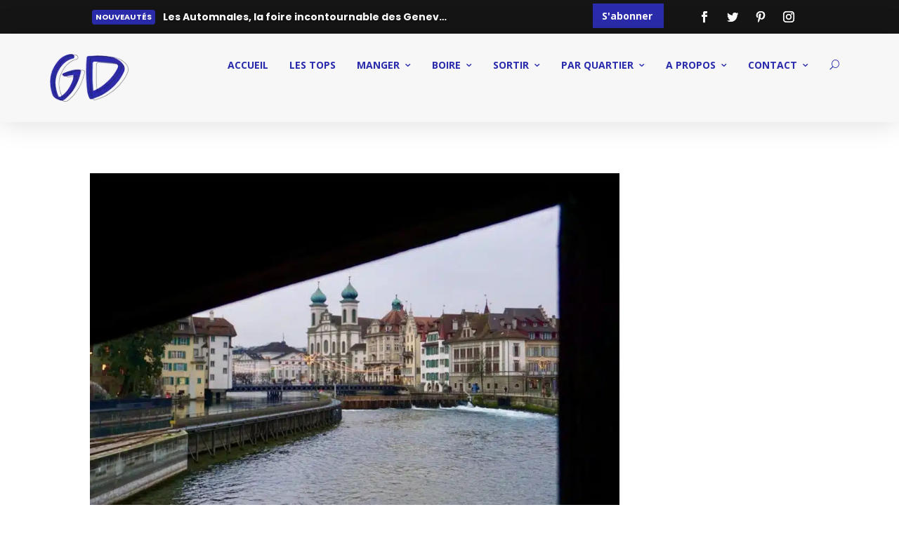

--- FILE ---
content_type: text/html; charset=UTF-8
request_url: https://gvadiscovery.com/tag/ville-suisse/
body_size: 43325
content:
<!DOCTYPE html>
<html lang="fr-FR">
<head><meta charset="UTF-8" /><script>if(navigator.userAgent.match(/MSIE|Internet Explorer/i)||navigator.userAgent.match(/Trident\/7\..*?rv:11/i)){var href=document.location.href;if(!href.match(/[?&]nowprocket/)){if(href.indexOf("?")==-1){if(href.indexOf("#")==-1){document.location.href=href+"?nowprocket=1"}else{document.location.href=href.replace("#","?nowprocket=1#")}}else{if(href.indexOf("#")==-1){document.location.href=href+"&nowprocket=1"}else{document.location.href=href.replace("#","&nowprocket=1#")}}}}</script><script>(()=>{class RocketLazyLoadScripts{constructor(){this.v="1.2.6",this.triggerEvents=["keydown","mousedown","mousemove","touchmove","touchstart","touchend","wheel"],this.userEventHandler=this.t.bind(this),this.touchStartHandler=this.i.bind(this),this.touchMoveHandler=this.o.bind(this),this.touchEndHandler=this.h.bind(this),this.clickHandler=this.u.bind(this),this.interceptedClicks=[],this.interceptedClickListeners=[],this.l(this),window.addEventListener("pageshow",(t=>{this.persisted=t.persisted,this.everythingLoaded&&this.m()})),this.CSPIssue=sessionStorage.getItem("rocketCSPIssue"),document.addEventListener("securitypolicyviolation",(t=>{this.CSPIssue||"script-src-elem"!==t.violatedDirective||"data"!==t.blockedURI||(this.CSPIssue=!0,sessionStorage.setItem("rocketCSPIssue",!0))})),document.addEventListener("DOMContentLoaded",(()=>{this.k()})),this.delayedScripts={normal:[],async:[],defer:[]},this.trash=[],this.allJQueries=[]}p(t){document.hidden?t.t():(this.triggerEvents.forEach((e=>window.addEventListener(e,t.userEventHandler,{passive:!0}))),window.addEventListener("touchstart",t.touchStartHandler,{passive:!0}),window.addEventListener("mousedown",t.touchStartHandler),document.addEventListener("visibilitychange",t.userEventHandler))}_(){this.triggerEvents.forEach((t=>window.removeEventListener(t,this.userEventHandler,{passive:!0}))),document.removeEventListener("visibilitychange",this.userEventHandler)}i(t){"HTML"!==t.target.tagName&&(window.addEventListener("touchend",this.touchEndHandler),window.addEventListener("mouseup",this.touchEndHandler),window.addEventListener("touchmove",this.touchMoveHandler,{passive:!0}),window.addEventListener("mousemove",this.touchMoveHandler),t.target.addEventListener("click",this.clickHandler),this.L(t.target,!0),this.S(t.target,"onclick","rocket-onclick"),this.C())}o(t){window.removeEventListener("touchend",this.touchEndHandler),window.removeEventListener("mouseup",this.touchEndHandler),window.removeEventListener("touchmove",this.touchMoveHandler,{passive:!0}),window.removeEventListener("mousemove",this.touchMoveHandler),t.target.removeEventListener("click",this.clickHandler),this.L(t.target,!1),this.S(t.target,"rocket-onclick","onclick"),this.M()}h(){window.removeEventListener("touchend",this.touchEndHandler),window.removeEventListener("mouseup",this.touchEndHandler),window.removeEventListener("touchmove",this.touchMoveHandler,{passive:!0}),window.removeEventListener("mousemove",this.touchMoveHandler)}u(t){t.target.removeEventListener("click",this.clickHandler),this.L(t.target,!1),this.S(t.target,"rocket-onclick","onclick"),this.interceptedClicks.push(t),t.preventDefault(),t.stopPropagation(),t.stopImmediatePropagation(),this.M()}O(){window.removeEventListener("touchstart",this.touchStartHandler,{passive:!0}),window.removeEventListener("mousedown",this.touchStartHandler),this.interceptedClicks.forEach((t=>{t.target.dispatchEvent(new MouseEvent("click",{view:t.view,bubbles:!0,cancelable:!0}))}))}l(t){EventTarget.prototype.addEventListenerWPRocketBase=EventTarget.prototype.addEventListener,EventTarget.prototype.addEventListener=function(e,i,o){"click"!==e||t.windowLoaded||i===t.clickHandler||t.interceptedClickListeners.push({target:this,func:i,options:o}),(this||window).addEventListenerWPRocketBase(e,i,o)}}L(t,e){this.interceptedClickListeners.forEach((i=>{i.target===t&&(e?t.removeEventListener("click",i.func,i.options):t.addEventListener("click",i.func,i.options))})),t.parentNode!==document.documentElement&&this.L(t.parentNode,e)}D(){return new Promise((t=>{this.P?this.M=t:t()}))}C(){this.P=!0}M(){this.P=!1}S(t,e,i){t.hasAttribute&&t.hasAttribute(e)&&(event.target.setAttribute(i,event.target.getAttribute(e)),event.target.removeAttribute(e))}t(){this._(this),"loading"===document.readyState?document.addEventListener("DOMContentLoaded",this.R.bind(this)):this.R()}k(){let t=[];document.querySelectorAll("script[type=rocketlazyloadscript][data-rocket-src]").forEach((e=>{let i=e.getAttribute("data-rocket-src");if(i&&!i.startsWith("data:")){0===i.indexOf("//")&&(i=location.protocol+i);try{const o=new URL(i).origin;o!==location.origin&&t.push({src:o,crossOrigin:e.crossOrigin||"module"===e.getAttribute("data-rocket-type")})}catch(t){}}})),t=[...new Map(t.map((t=>[JSON.stringify(t),t]))).values()],this.T(t,"preconnect")}async R(){this.lastBreath=Date.now(),this.j(this),this.F(this),this.I(),this.W(),this.q(),await this.A(this.delayedScripts.normal),await this.A(this.delayedScripts.defer),await this.A(this.delayedScripts.async);try{await this.U(),await this.H(this),await this.J()}catch(t){console.error(t)}window.dispatchEvent(new Event("rocket-allScriptsLoaded")),this.everythingLoaded=!0,this.D().then((()=>{this.O()})),this.N()}W(){document.querySelectorAll("script[type=rocketlazyloadscript]").forEach((t=>{t.hasAttribute("data-rocket-src")?t.hasAttribute("async")&&!1!==t.async?this.delayedScripts.async.push(t):t.hasAttribute("defer")&&!1!==t.defer||"module"===t.getAttribute("data-rocket-type")?this.delayedScripts.defer.push(t):this.delayedScripts.normal.push(t):this.delayedScripts.normal.push(t)}))}async B(t){if(await this.G(),!0!==t.noModule||!("noModule"in HTMLScriptElement.prototype))return new Promise((e=>{let i;function o(){(i||t).setAttribute("data-rocket-status","executed"),e()}try{if(navigator.userAgent.indexOf("Firefox/")>0||""===navigator.vendor||this.CSPIssue)i=document.createElement("script"),[...t.attributes].forEach((t=>{let e=t.nodeName;"type"!==e&&("data-rocket-type"===e&&(e="type"),"data-rocket-src"===e&&(e="src"),i.setAttribute(e,t.nodeValue))})),t.text&&(i.text=t.text),i.hasAttribute("src")?(i.addEventListener("load",o),i.addEventListener("error",(function(){i.setAttribute("data-rocket-status","failed-network"),e()})),setTimeout((()=>{i.isConnected||e()}),1)):(i.text=t.text,o()),t.parentNode.replaceChild(i,t);else{const i=t.getAttribute("data-rocket-type"),s=t.getAttribute("data-rocket-src");i?(t.type=i,t.removeAttribute("data-rocket-type")):t.removeAttribute("type"),t.addEventListener("load",o),t.addEventListener("error",(i=>{this.CSPIssue&&i.target.src.startsWith("data:")?(console.log("WPRocket: data-uri blocked by CSP -> fallback"),t.removeAttribute("src"),this.B(t).then(e)):(t.setAttribute("data-rocket-status","failed-network"),e())})),s?(t.removeAttribute("data-rocket-src"),t.src=s):t.src="data:text/javascript;base64,"+window.btoa(unescape(encodeURIComponent(t.text)))}}catch(i){t.setAttribute("data-rocket-status","failed-transform"),e()}}));t.setAttribute("data-rocket-status","skipped")}async A(t){const e=t.shift();return e&&e.isConnected?(await this.B(e),this.A(t)):Promise.resolve()}q(){this.T([...this.delayedScripts.normal,...this.delayedScripts.defer,...this.delayedScripts.async],"preload")}T(t,e){var i=document.createDocumentFragment();t.forEach((t=>{const o=t.getAttribute&&t.getAttribute("data-rocket-src")||t.src;if(o&&!o.startsWith("data:")){const s=document.createElement("link");s.href=o,s.rel=e,"preconnect"!==e&&(s.as="script"),t.getAttribute&&"module"===t.getAttribute("data-rocket-type")&&(s.crossOrigin=!0),t.crossOrigin&&(s.crossOrigin=t.crossOrigin),t.integrity&&(s.integrity=t.integrity),i.appendChild(s),this.trash.push(s)}})),document.head.appendChild(i)}j(t){let e={};function i(i,o){return e[o].eventsToRewrite.indexOf(i)>=0&&!t.everythingLoaded?"rocket-"+i:i}function o(t,o){!function(t){e[t]||(e[t]={originalFunctions:{add:t.addEventListener,remove:t.removeEventListener},eventsToRewrite:[]},t.addEventListener=function(){arguments[0]=i(arguments[0],t),e[t].originalFunctions.add.apply(t,arguments)},t.removeEventListener=function(){arguments[0]=i(arguments[0],t),e[t].originalFunctions.remove.apply(t,arguments)})}(t),e[t].eventsToRewrite.push(o)}function s(e,i){let o=e[i];e[i]=null,Object.defineProperty(e,i,{get:()=>o||function(){},set(s){t.everythingLoaded?o=s:e["rocket"+i]=o=s}})}o(document,"DOMContentLoaded"),o(window,"DOMContentLoaded"),o(window,"load"),o(window,"pageshow"),o(document,"readystatechange"),s(document,"onreadystatechange"),s(window,"onload"),s(window,"onpageshow");try{Object.defineProperty(document,"readyState",{get:()=>t.rocketReadyState,set(e){t.rocketReadyState=e},configurable:!0}),document.readyState="loading"}catch(t){console.log("WPRocket DJE readyState conflict, bypassing")}}F(t){let e;function i(e){return t.everythingLoaded?e:e.split(" ").map((t=>"load"===t||0===t.indexOf("load.")?"rocket-jquery-load":t)).join(" ")}function o(o){function s(t){const e=o.fn[t];o.fn[t]=o.fn.init.prototype[t]=function(){return this[0]===window&&("string"==typeof arguments[0]||arguments[0]instanceof String?arguments[0]=i(arguments[0]):"object"==typeof arguments[0]&&Object.keys(arguments[0]).forEach((t=>{const e=arguments[0][t];delete arguments[0][t],arguments[0][i(t)]=e}))),e.apply(this,arguments),this}}o&&o.fn&&!t.allJQueries.includes(o)&&(o.fn.ready=o.fn.init.prototype.ready=function(e){return t.domReadyFired?e.bind(document)(o):document.addEventListener("rocket-DOMContentLoaded",(()=>e.bind(document)(o))),o([])},s("on"),s("one"),t.allJQueries.push(o)),e=o}o(window.jQuery),Object.defineProperty(window,"jQuery",{get:()=>e,set(t){o(t)}})}async H(t){const e=document.querySelector("script[data-webpack]");e&&(await async function(){return new Promise((t=>{e.addEventListener("load",t),e.addEventListener("error",t)}))}(),await t.K(),await t.H(t))}async U(){this.domReadyFired=!0;try{document.readyState="interactive"}catch(t){}await this.G(),document.dispatchEvent(new Event("rocket-readystatechange")),await this.G(),document.rocketonreadystatechange&&document.rocketonreadystatechange(),await this.G(),document.dispatchEvent(new Event("rocket-DOMContentLoaded")),await this.G(),window.dispatchEvent(new Event("rocket-DOMContentLoaded"))}async J(){try{document.readyState="complete"}catch(t){}await this.G(),document.dispatchEvent(new Event("rocket-readystatechange")),await this.G(),document.rocketonreadystatechange&&document.rocketonreadystatechange(),await this.G(),window.dispatchEvent(new Event("rocket-load")),await this.G(),window.rocketonload&&window.rocketonload(),await this.G(),this.allJQueries.forEach((t=>t(window).trigger("rocket-jquery-load"))),await this.G();const t=new Event("rocket-pageshow");t.persisted=this.persisted,window.dispatchEvent(t),await this.G(),window.rocketonpageshow&&window.rocketonpageshow({persisted:this.persisted}),this.windowLoaded=!0}m(){document.onreadystatechange&&document.onreadystatechange(),window.onload&&window.onload(),window.onpageshow&&window.onpageshow({persisted:this.persisted})}I(){const t=new Map;document.write=document.writeln=function(e){const i=document.currentScript;i||console.error("WPRocket unable to document.write this: "+e);const o=document.createRange(),s=i.parentElement;let n=t.get(i);void 0===n&&(n=i.nextSibling,t.set(i,n));const c=document.createDocumentFragment();o.setStart(c,0),c.appendChild(o.createContextualFragment(e)),s.insertBefore(c,n)}}async G(){Date.now()-this.lastBreath>45&&(await this.K(),this.lastBreath=Date.now())}async K(){return document.hidden?new Promise((t=>setTimeout(t))):new Promise((t=>requestAnimationFrame(t)))}N(){this.trash.forEach((t=>t.remove()))}static run(){const t=new RocketLazyLoadScripts;t.p(t)}}RocketLazyLoadScripts.run()})();</script>
	
<meta http-equiv="X-UA-Compatible" content="IE=edge">
	<link rel="pingback" href="https://gvadiscovery.com/xmlrpc.php" />

	<script type="rocketlazyloadscript" data-rocket-type="text/javascript">
		document.documentElement.className = 'js';
	</script>

	<script>var et_site_url='https://gvadiscovery.com';var et_post_id='0';function et_core_page_resource_fallback(a,b){"undefined"===typeof b&&(b=a.sheet.cssRules&&0===a.sheet.cssRules.length);b&&(a.onerror=null,a.onload=null,a.href?a.href=et_site_url+"/?et_core_page_resource="+a.id+et_post_id:a.src&&(a.src=et_site_url+"/?et_core_page_resource="+a.id+et_post_id))}
</script><script id="diviarea-loader">window.DiviPopupData=window.DiviAreaConfig={"zIndex":1000000,"animateSpeed":400,"triggerClassPrefix":"show-popup-","idAttrib":"data-popup","modalIndicatorClass":"is-modal","blockingIndicatorClass":"is-blocking","defaultShowCloseButton":true,"withCloseClass":"with-close","noCloseClass":"no-close","triggerCloseClass":"close","singletonClass":"single","darkModeClass":"dark","noShadowClass":"no-shadow","altCloseClass":"close-alt","popupSelector":".et_pb_section.popup","initializeOnEvent":"et_pb_after_init_modules","popupWrapperClass":"area-outer-wrap","fullHeightClass":"full-height","openPopupClass":"da-overlay-visible","overlayClass":"da-overlay","exitIndicatorClass":"on-exit","hoverTriggerClass":"on-hover","clickTriggerClass":"on-click","onExitDelay":2000,"notMobileClass":"not-mobile","notTabletClass":"not-tablet","notDesktopClass":"not-desktop","baseContext":"body","activePopupClass":"is-open","closeButtonClass":"da-close","withLoaderClass":"with-loader","debug":false,"ajaxUrl":"https:\/\/gvadiscovery.com\/wp-admin\/admin-ajax.php","sys":[]};var divimode_loader=function(){"use strict";!function(t){t.DiviArea=t.DiviPopup={loaded:!1};var n=t.DiviArea,i=n.Hooks={},o={};function r(t,n,i){var r,e,c;if("string"==typeof t)if(o[t]){if(n)if((r=o[t])&&i)for(c=r.length;c--;)(e=r[c]).callback===n&&e.context===i&&(r[c]=!1);else for(c=r.length;c--;)r[c].callback===n&&(r[c]=!1)}else o[t]=[]}function e(t,n,i,r){if("string"==typeof t){var e={callback:n,priority:i,context:r},c=o[t];c?(c.push(e),c=function(t){var n,i,o,r,e=t.length;for(r=1;r<e;r++)for(n=t[r],i=r;i>0;i--)(o=t[i-1]).priority>n.priority&&(t[i]=o,t[i-1]=n);return t}(c)):c=[e],o[t]=c}}function c(t,n,i){"string"==typeof n&&(n=[n]);var r,e,c=[];for(r=0;r<n.length;r++)Array.prototype.push.apply(c,o[n[r]]);for(e=0;e<c.length;e++){var a=void 0;c[e]&&"function"==typeof c[e].callback&&("filter"===t?void 0!==(a=c[e].callback.apply(c[e].context,i))&&(i[0]=a):c[e].callback.apply(c[e].context,i))}if("filter"===t)return i[0]}i.silent=function(){return i},n.removeFilter=i.removeFilter=function(t,n){r(t,n)},n.removeAction=i.removeAction=function(t,n){r(t,n)},n.applyFilters=i.applyFilters=function(t){for(var n=[],i=arguments.length-1;i-- >0;)n[i]=arguments[i+1];return c("filter",t,n)},n.doAction=i.doAction=function(t){for(var n=[],i=arguments.length-1;i-- >0;)n[i]=arguments[i+1];c("action",t,n)},n.addFilter=i.addFilter=function(n,i,o,r){e(n,i,parseInt(o||10,10),r||t)},n.addAction=i.addAction=function(n,i,o,r){e(n,i,parseInt(o||10,10),r||t)},n.addActionOnce=i.addActionOnce=function(n,i,o,c){e(n,i,parseInt(o||10,10),c||t),e(n,(function(){r(n,i)}),1+parseInt(o||10,10),c||t)}}(window);return{}}();
</script><meta name='robots' content='index, follow, max-image-preview:large, max-snippet:-1, max-video-preview:-1' />

	<!-- This site is optimized with the Yoast SEO plugin v25.6 - https://yoast.com/wordpress/plugins/seo/ -->
	<title>Archives des ville suisse - Geneva Discovery</title><link rel="preload" data-rocket-preload as="style" href="https://fonts.googleapis.com/css?family=Open%20Sans%3A400%2C700%7CHerr%20Von%20Muellerhoff%7CPoppins%3A100%2C100italic%2C200%2C200italic%2C300%2C300italic%2Cregular%2Citalic%2C500%2C500italic%2C600%2C600italic%2C700%2C700italic%2C800%2C800italic%2C900%2C900italic%7COpen%20Sans%3A300%2Cregular%2C500%2C600%2C700%2C800%2C300italic%2Citalic%2C500italic%2C600italic%2C700italic%2C800italic&#038;subset=latin%2Clatin-ext&#038;display=swap" /><link rel="stylesheet" href="https://fonts.googleapis.com/css?family=Open%20Sans%3A400%2C700%7CHerr%20Von%20Muellerhoff%7CPoppins%3A100%2C100italic%2C200%2C200italic%2C300%2C300italic%2Cregular%2Citalic%2C500%2C500italic%2C600%2C600italic%2C700%2C700italic%2C800%2C800italic%2C900%2C900italic%7COpen%20Sans%3A300%2Cregular%2C500%2C600%2C700%2C800%2C300italic%2Citalic%2C500italic%2C600italic%2C700italic%2C800italic&#038;subset=latin%2Clatin-ext&#038;display=swap" media="print" onload="this.media='all'" /><noscript><link rel="stylesheet" href="https://fonts.googleapis.com/css?family=Open%20Sans%3A400%2C700%7CHerr%20Von%20Muellerhoff%7CPoppins%3A100%2C100italic%2C200%2C200italic%2C300%2C300italic%2Cregular%2Citalic%2C500%2C500italic%2C600%2C600italic%2C700%2C700italic%2C800%2C800italic%2C900%2C900italic%7COpen%20Sans%3A300%2Cregular%2C500%2C600%2C700%2C800%2C300italic%2Citalic%2C500italic%2C600italic%2C700italic%2C800italic&#038;subset=latin%2Clatin-ext&#038;display=swap" /></noscript>
	<link rel="canonical" href="https://gvadiscovery.com/tag/ville-suisse/" />
	<meta property="og:locale" content="fr_FR" />
	<meta property="og:type" content="article" />
	<meta property="og:title" content="Archives des ville suisse - Geneva Discovery" />
	<meta property="og:url" content="https://gvadiscovery.com/tag/ville-suisse/" />
	<meta property="og:site_name" content="Geneva Discovery" />
	<meta name="twitter:card" content="summary_large_image" />
	<script type="application/ld+json" class="yoast-schema-graph">{"@context":"https://schema.org","@graph":[{"@type":"CollectionPage","@id":"https://gvadiscovery.com/tag/ville-suisse/","url":"https://gvadiscovery.com/tag/ville-suisse/","name":"Archives des ville suisse - Geneva Discovery","isPartOf":{"@id":"https://gvadiscovery.com/#website"},"primaryImageOfPage":{"@id":"https://gvadiscovery.com/tag/ville-suisse/#primaryimage"},"image":{"@id":"https://gvadiscovery.com/tag/ville-suisse/#primaryimage"},"thumbnailUrl":"https://gvadiscovery.com/wp-content/uploads/2020/12/DSC05991-1.jpg","breadcrumb":{"@id":"https://gvadiscovery.com/tag/ville-suisse/#breadcrumb"},"inLanguage":"fr-FR"},{"@type":"ImageObject","inLanguage":"fr-FR","@id":"https://gvadiscovery.com/tag/ville-suisse/#primaryimage","url":"https://gvadiscovery.com/wp-content/uploads/2020/12/DSC05991-1.jpg","contentUrl":"https://gvadiscovery.com/wp-content/uploads/2020/12/DSC05991-1.jpg","width":1373,"height":1006},{"@type":"BreadcrumbList","@id":"https://gvadiscovery.com/tag/ville-suisse/#breadcrumb","itemListElement":[{"@type":"ListItem","position":1,"name":"Accueil","item":"https://gvadiscovery.com/"},{"@type":"ListItem","position":2,"name":"ville suisse"}]},{"@type":"WebSite","@id":"https://gvadiscovery.com/#website","url":"https://gvadiscovery.com/","name":"Geneva Discovery","description":"Les bonnes adresses de Genève","potentialAction":[{"@type":"SearchAction","target":{"@type":"EntryPoint","urlTemplate":"https://gvadiscovery.com/?s={search_term_string}"},"query-input":{"@type":"PropertyValueSpecification","valueRequired":true,"valueName":"search_term_string"}}],"inLanguage":"fr-FR"}]}</script>
	<!-- / Yoast SEO plugin. -->


<link rel='dns-prefetch' href='//geneva-discovery.kit.com' />
<link rel='dns-prefetch' href='//www.googletagmanager.com' />
<link rel='dns-prefetch' href='//fonts.googleapis.com' />
<link href='https://fonts.gstatic.com' crossorigin rel='preconnect' />
<link rel="alternate" type="application/rss+xml" title="Geneva Discovery &raquo; Flux" href="https://gvadiscovery.com/feed/" />
<link rel="alternate" type="application/rss+xml" title="Geneva Discovery &raquo; Flux des commentaires" href="https://gvadiscovery.com/comments/feed/" />
<link rel="alternate" type="application/rss+xml" title="Geneva Discovery &raquo; Flux de l’étiquette ville suisse" href="https://gvadiscovery.com/tag/ville-suisse/feed/" />
<meta content="Divi Ultimate v.8.0.1" name="generator"/><link data-minify="1" rel='stylesheet' id='ddp-admin-css-vb-css' href='https://gvadiscovery.com/wp-content/cache/min/1/wp-content/plugins/ddpro/css/ddp-admin-vb.css?ver=1737357266' type='text/css' media='all' />
<style id='wp-emoji-styles-inline-css' type='text/css'>

	img.wp-smiley, img.emoji {
		display: inline !important;
		border: none !important;
		box-shadow: none !important;
		height: 1em !important;
		width: 1em !important;
		margin: 0 0.07em !important;
		vertical-align: -0.1em !important;
		background: none !important;
		padding: 0 !important;
	}
</style>
<link rel='stylesheet' id='wp-block-library-css' href='https://gvadiscovery.com/wp-includes/css/dist/block-library/style.min.css?ver=6.6.4' type='text/css' media='all' />
<link data-minify="1" rel='stylesheet' id='convertkit-broadcasts-css' href='https://gvadiscovery.com/wp-content/cache/background-css/gvadiscovery.com/wp-content/cache/min/1/wp-content/plugins/convertkit/resources/frontend/css/broadcasts.css?ver=1737357266&wpr_t=1768950438' type='text/css' media='all' />
<link data-minify="1" rel='stylesheet' id='convertkit-button-css' href='https://gvadiscovery.com/wp-content/cache/min/1/wp-content/plugins/convertkit/resources/frontend/css/button.css?ver=1737357266' type='text/css' media='all' />
<link data-minify="1" rel='stylesheet' id='convertkit-form-css' href='https://gvadiscovery.com/wp-content/cache/min/1/wp-content/plugins/convertkit/resources/frontend/css/form.css?ver=1737357266' type='text/css' media='all' />
<link data-minify="1" rel='stylesheet' id='convertkit-form-builder-field-css' href='https://gvadiscovery.com/wp-content/cache/min/1/wp-content/plugins/convertkit/resources/frontend/css/form-builder.css?ver=1757364531' type='text/css' media='all' />
<link data-minify="1" rel='stylesheet' id='convertkit-form-builder-css' href='https://gvadiscovery.com/wp-content/cache/min/1/wp-content/plugins/convertkit/resources/frontend/css/form-builder.css?ver=1757364531' type='text/css' media='all' />
<style id='classic-theme-styles-inline-css' type='text/css'>
/*! This file is auto-generated */
.wp-block-button__link{color:#fff;background-color:#32373c;border-radius:9999px;box-shadow:none;text-decoration:none;padding:calc(.667em + 2px) calc(1.333em + 2px);font-size:1.125em}.wp-block-file__button{background:#32373c;color:#fff;text-decoration:none}
</style>
<style id='global-styles-inline-css' type='text/css'>
:root{--wp--preset--aspect-ratio--square: 1;--wp--preset--aspect-ratio--4-3: 4/3;--wp--preset--aspect-ratio--3-4: 3/4;--wp--preset--aspect-ratio--3-2: 3/2;--wp--preset--aspect-ratio--2-3: 2/3;--wp--preset--aspect-ratio--16-9: 16/9;--wp--preset--aspect-ratio--9-16: 9/16;--wp--preset--color--black: #000000;--wp--preset--color--cyan-bluish-gray: #abb8c3;--wp--preset--color--white: #ffffff;--wp--preset--color--pale-pink: #f78da7;--wp--preset--color--vivid-red: #cf2e2e;--wp--preset--color--luminous-vivid-orange: #ff6900;--wp--preset--color--luminous-vivid-amber: #fcb900;--wp--preset--color--light-green-cyan: #7bdcb5;--wp--preset--color--vivid-green-cyan: #00d084;--wp--preset--color--pale-cyan-blue: #8ed1fc;--wp--preset--color--vivid-cyan-blue: #0693e3;--wp--preset--color--vivid-purple: #9b51e0;--wp--preset--gradient--vivid-cyan-blue-to-vivid-purple: linear-gradient(135deg,rgba(6,147,227,1) 0%,rgb(155,81,224) 100%);--wp--preset--gradient--light-green-cyan-to-vivid-green-cyan: linear-gradient(135deg,rgb(122,220,180) 0%,rgb(0,208,130) 100%);--wp--preset--gradient--luminous-vivid-amber-to-luminous-vivid-orange: linear-gradient(135deg,rgba(252,185,0,1) 0%,rgba(255,105,0,1) 100%);--wp--preset--gradient--luminous-vivid-orange-to-vivid-red: linear-gradient(135deg,rgba(255,105,0,1) 0%,rgb(207,46,46) 100%);--wp--preset--gradient--very-light-gray-to-cyan-bluish-gray: linear-gradient(135deg,rgb(238,238,238) 0%,rgb(169,184,195) 100%);--wp--preset--gradient--cool-to-warm-spectrum: linear-gradient(135deg,rgb(74,234,220) 0%,rgb(151,120,209) 20%,rgb(207,42,186) 40%,rgb(238,44,130) 60%,rgb(251,105,98) 80%,rgb(254,248,76) 100%);--wp--preset--gradient--blush-light-purple: linear-gradient(135deg,rgb(255,206,236) 0%,rgb(152,150,240) 100%);--wp--preset--gradient--blush-bordeaux: linear-gradient(135deg,rgb(254,205,165) 0%,rgb(254,45,45) 50%,rgb(107,0,62) 100%);--wp--preset--gradient--luminous-dusk: linear-gradient(135deg,rgb(255,203,112) 0%,rgb(199,81,192) 50%,rgb(65,88,208) 100%);--wp--preset--gradient--pale-ocean: linear-gradient(135deg,rgb(255,245,203) 0%,rgb(182,227,212) 50%,rgb(51,167,181) 100%);--wp--preset--gradient--electric-grass: linear-gradient(135deg,rgb(202,248,128) 0%,rgb(113,206,126) 100%);--wp--preset--gradient--midnight: linear-gradient(135deg,rgb(2,3,129) 0%,rgb(40,116,252) 100%);--wp--preset--font-size--small: 13px;--wp--preset--font-size--medium: 20px;--wp--preset--font-size--large: 36px;--wp--preset--font-size--x-large: 42px;--wp--preset--spacing--20: 0.44rem;--wp--preset--spacing--30: 0.67rem;--wp--preset--spacing--40: 1rem;--wp--preset--spacing--50: 1.5rem;--wp--preset--spacing--60: 2.25rem;--wp--preset--spacing--70: 3.38rem;--wp--preset--spacing--80: 5.06rem;--wp--preset--shadow--natural: 6px 6px 9px rgba(0, 0, 0, 0.2);--wp--preset--shadow--deep: 12px 12px 50px rgba(0, 0, 0, 0.4);--wp--preset--shadow--sharp: 6px 6px 0px rgba(0, 0, 0, 0.2);--wp--preset--shadow--outlined: 6px 6px 0px -3px rgba(255, 255, 255, 1), 6px 6px rgba(0, 0, 0, 1);--wp--preset--shadow--crisp: 6px 6px 0px rgba(0, 0, 0, 1);}:where(.is-layout-flex){gap: 0.5em;}:where(.is-layout-grid){gap: 0.5em;}body .is-layout-flex{display: flex;}.is-layout-flex{flex-wrap: wrap;align-items: center;}.is-layout-flex > :is(*, div){margin: 0;}body .is-layout-grid{display: grid;}.is-layout-grid > :is(*, div){margin: 0;}:where(.wp-block-columns.is-layout-flex){gap: 2em;}:where(.wp-block-columns.is-layout-grid){gap: 2em;}:where(.wp-block-post-template.is-layout-flex){gap: 1.25em;}:where(.wp-block-post-template.is-layout-grid){gap: 1.25em;}.has-black-color{color: var(--wp--preset--color--black) !important;}.has-cyan-bluish-gray-color{color: var(--wp--preset--color--cyan-bluish-gray) !important;}.has-white-color{color: var(--wp--preset--color--white) !important;}.has-pale-pink-color{color: var(--wp--preset--color--pale-pink) !important;}.has-vivid-red-color{color: var(--wp--preset--color--vivid-red) !important;}.has-luminous-vivid-orange-color{color: var(--wp--preset--color--luminous-vivid-orange) !important;}.has-luminous-vivid-amber-color{color: var(--wp--preset--color--luminous-vivid-amber) !important;}.has-light-green-cyan-color{color: var(--wp--preset--color--light-green-cyan) !important;}.has-vivid-green-cyan-color{color: var(--wp--preset--color--vivid-green-cyan) !important;}.has-pale-cyan-blue-color{color: var(--wp--preset--color--pale-cyan-blue) !important;}.has-vivid-cyan-blue-color{color: var(--wp--preset--color--vivid-cyan-blue) !important;}.has-vivid-purple-color{color: var(--wp--preset--color--vivid-purple) !important;}.has-black-background-color{background-color: var(--wp--preset--color--black) !important;}.has-cyan-bluish-gray-background-color{background-color: var(--wp--preset--color--cyan-bluish-gray) !important;}.has-white-background-color{background-color: var(--wp--preset--color--white) !important;}.has-pale-pink-background-color{background-color: var(--wp--preset--color--pale-pink) !important;}.has-vivid-red-background-color{background-color: var(--wp--preset--color--vivid-red) !important;}.has-luminous-vivid-orange-background-color{background-color: var(--wp--preset--color--luminous-vivid-orange) !important;}.has-luminous-vivid-amber-background-color{background-color: var(--wp--preset--color--luminous-vivid-amber) !important;}.has-light-green-cyan-background-color{background-color: var(--wp--preset--color--light-green-cyan) !important;}.has-vivid-green-cyan-background-color{background-color: var(--wp--preset--color--vivid-green-cyan) !important;}.has-pale-cyan-blue-background-color{background-color: var(--wp--preset--color--pale-cyan-blue) !important;}.has-vivid-cyan-blue-background-color{background-color: var(--wp--preset--color--vivid-cyan-blue) !important;}.has-vivid-purple-background-color{background-color: var(--wp--preset--color--vivid-purple) !important;}.has-black-border-color{border-color: var(--wp--preset--color--black) !important;}.has-cyan-bluish-gray-border-color{border-color: var(--wp--preset--color--cyan-bluish-gray) !important;}.has-white-border-color{border-color: var(--wp--preset--color--white) !important;}.has-pale-pink-border-color{border-color: var(--wp--preset--color--pale-pink) !important;}.has-vivid-red-border-color{border-color: var(--wp--preset--color--vivid-red) !important;}.has-luminous-vivid-orange-border-color{border-color: var(--wp--preset--color--luminous-vivid-orange) !important;}.has-luminous-vivid-amber-border-color{border-color: var(--wp--preset--color--luminous-vivid-amber) !important;}.has-light-green-cyan-border-color{border-color: var(--wp--preset--color--light-green-cyan) !important;}.has-vivid-green-cyan-border-color{border-color: var(--wp--preset--color--vivid-green-cyan) !important;}.has-pale-cyan-blue-border-color{border-color: var(--wp--preset--color--pale-cyan-blue) !important;}.has-vivid-cyan-blue-border-color{border-color: var(--wp--preset--color--vivid-cyan-blue) !important;}.has-vivid-purple-border-color{border-color: var(--wp--preset--color--vivid-purple) !important;}.has-vivid-cyan-blue-to-vivid-purple-gradient-background{background: var(--wp--preset--gradient--vivid-cyan-blue-to-vivid-purple) !important;}.has-light-green-cyan-to-vivid-green-cyan-gradient-background{background: var(--wp--preset--gradient--light-green-cyan-to-vivid-green-cyan) !important;}.has-luminous-vivid-amber-to-luminous-vivid-orange-gradient-background{background: var(--wp--preset--gradient--luminous-vivid-amber-to-luminous-vivid-orange) !important;}.has-luminous-vivid-orange-to-vivid-red-gradient-background{background: var(--wp--preset--gradient--luminous-vivid-orange-to-vivid-red) !important;}.has-very-light-gray-to-cyan-bluish-gray-gradient-background{background: var(--wp--preset--gradient--very-light-gray-to-cyan-bluish-gray) !important;}.has-cool-to-warm-spectrum-gradient-background{background: var(--wp--preset--gradient--cool-to-warm-spectrum) !important;}.has-blush-light-purple-gradient-background{background: var(--wp--preset--gradient--blush-light-purple) !important;}.has-blush-bordeaux-gradient-background{background: var(--wp--preset--gradient--blush-bordeaux) !important;}.has-luminous-dusk-gradient-background{background: var(--wp--preset--gradient--luminous-dusk) !important;}.has-pale-ocean-gradient-background{background: var(--wp--preset--gradient--pale-ocean) !important;}.has-electric-grass-gradient-background{background: var(--wp--preset--gradient--electric-grass) !important;}.has-midnight-gradient-background{background: var(--wp--preset--gradient--midnight) !important;}.has-small-font-size{font-size: var(--wp--preset--font-size--small) !important;}.has-medium-font-size{font-size: var(--wp--preset--font-size--medium) !important;}.has-large-font-size{font-size: var(--wp--preset--font-size--large) !important;}.has-x-large-font-size{font-size: var(--wp--preset--font-size--x-large) !important;}
:where(.wp-block-post-template.is-layout-flex){gap: 1.25em;}:where(.wp-block-post-template.is-layout-grid){gap: 1.25em;}
:where(.wp-block-columns.is-layout-flex){gap: 2em;}:where(.wp-block-columns.is-layout-grid){gap: 2em;}
:root :where(.wp-block-pullquote){font-size: 1.5em;line-height: 1.6;}
</style>
<link data-minify="1" rel='stylesheet' id='cookie-law-info-css' href='https://gvadiscovery.com/wp-content/cache/min/1/wp-content/plugins/cookie-law-info/legacy/public/css/cookie-law-info-public.css?ver=1737357266' type='text/css' media='all' />
<link data-minify="1" rel='stylesheet' id='cookie-law-info-gdpr-css' href='https://gvadiscovery.com/wp-content/cache/min/1/wp-content/plugins/cookie-law-info/legacy/public/css/cookie-law-info-gdpr.css?ver=1737357266' type='text/css' media='all' />
<link rel='stylesheet' id='swipe-style-css' href='https://gvadiscovery.com/wp-content/plugins/dg-blog-carousel/styles/swiper.min.css?ver=6.6.4' type='text/css' media='all' />
<link rel='stylesheet' id='fh-carousel-owl-css' href='https://gvadiscovery.com/wp-content/cache/background-css/gvadiscovery.com/wp-content/plugins/post-carousel-for-dv-builder//assets/css/owl.carousel.min.css?ver=6.6.4&wpr_t=1768950438' type='text/css' media='all' />
<link data-minify="1" rel='stylesheet' id='fh-carousel-style-css' href='https://gvadiscovery.com/wp-content/cache/min/1/wp-content/plugins/post-carousel-for-dv-builder/assets/css/fh-carousel.css?ver=1737357266' type='text/css' media='all' />
<link data-minify="1" rel='stylesheet' id='et_monarch-css-css' href='https://gvadiscovery.com/wp-content/cache/min/1/wp-content/plugins/monarch/css/style.css?ver=1737357266' type='text/css' media='all' />

<link rel='stylesheet' id='css-divi-area-css' href='https://gvadiscovery.com/wp-content/cache/background-css/gvadiscovery.com/wp-content/plugins/popups-for-divi/styles/front.min.css?ver=3.2.3&wpr_t=1768950438' type='text/css' media='all' />
<style id='css-divi-area-inline-css' type='text/css'>
.et_pb_section.popup{display:none}
</style>
<link rel='stylesheet' id='css-divi-area-popuphidden-css' href='https://gvadiscovery.com/wp-content/plugins/popups-for-divi/styles/front-popuphidden.min.css?ver=3.2.3' type='text/css' media='all' />
<link data-minify="1" rel='stylesheet' id='parent-style-css' href='https://gvadiscovery.com/wp-content/cache/background-css/gvadiscovery.com/wp-content/cache/min/1/wp-content/themes/Divi/style.css?ver=1737357266&wpr_t=1768950438' type='text/css' media='all' />
<link rel='stylesheet' id='convertkit-divi-styles-css' href='https://gvadiscovery.com/wp-content/cache/background-css/gvadiscovery.com/wp-content/plugins/convertkit/includes/integrations/divi/styles/style.min.css?ver=2.5.6&wpr_t=1768950438' type='text/css' media='all' />
<link rel='stylesheet' id='dg-blog-carousel-styles-css' href='https://gvadiscovery.com/wp-content/plugins/dg-blog-carousel/styles/style.min.css?ver=1.0.15' type='text/css' media='all' />
<link rel='stylesheet' id='divi-image-hotspot-styles-css' href='https://gvadiscovery.com/wp-content/plugins/divi-image-hotspot/styles/style.min.css?ver=1.0.0' type='text/css' media='all' />
<link rel='stylesheet' id='revslider-divi-styles-css' href='https://gvadiscovery.com/wp-content/plugins/revslider/admin/includes/shortcode_generator/divi/styles/style.min.css?ver=1.0.0' type='text/css' media='all' />
<link data-minify="1" rel='stylesheet' id='dashicons-css' href='https://gvadiscovery.com/wp-content/cache/min/1/wp-includes/css/dashicons.min.css?ver=1737357266' type='text/css' media='all' />
<link data-minify="1" rel='stylesheet' id='divi-ultimate-plugin-main-css-css' href='https://gvadiscovery.com/wp-content/cache/background-css/gvadiscovery.com/wp-content/cache/min/1/wp-content/plugins/Divi-Ultimate-Plugin/css/main.css?ver=1737357266&wpr_t=1768950438' type='text/css' media='all' />

<link data-minify="1" rel='stylesheet' id='divi-ultimate-plugin-blog-css-css' href='https://gvadiscovery.com/wp-content/cache/min/1/wp-content/plugins/Divi-Ultimate-Plugin/blog/du-blog-1.css?ver=1737357266' type='text/css' media='all' />
<link data-minify="1" rel='stylesheet' id='divi-ultimate-plugin-archive-blog-css-css' href='https://gvadiscovery.com/wp-content/cache/min/1/wp-content/plugins/Divi-Ultimate-Plugin/archive-blog-designs/big-overlap-sidebar.css?ver=1737357266' type='text/css' media='all' />
<link rel='stylesheet' id='child-theme-css' href='https://gvadiscovery.com/wp-content/themes/Divi-Ultimate/style.css?ver=1657278806' type='text/css' media='all' />
<script type="rocketlazyloadscript" data-rocket-type="text/javascript" data-rocket-src="https://gvadiscovery.com/wp-includes/js/jquery/jquery.min.js?ver=3.7.1" id="jquery-core-js"></script>
<script type="rocketlazyloadscript" data-rocket-type="text/javascript" data-rocket-src="https://gvadiscovery.com/wp-includes/js/jquery/jquery-migrate.min.js?ver=3.4.1" id="jquery-migrate-js"></script>
<script type="text/javascript" id="cookie-law-info-js-extra">
/* <![CDATA[ */
var Cli_Data = {"nn_cookie_ids":[],"cookielist":[],"non_necessary_cookies":[],"ccpaEnabled":"","ccpaRegionBased":"","ccpaBarEnabled":"","strictlyEnabled":["necessary","obligatoire"],"ccpaType":"gdpr","js_blocking":"","custom_integration":"","triggerDomRefresh":"","secure_cookies":""};
var cli_cookiebar_settings = {"animate_speed_hide":"500","animate_speed_show":"500","background":"#FFF","border":"#b1a6a6c2","border_on":"","button_1_button_colour":"#1928aa","button_1_button_hover":"#142088","button_1_link_colour":"#fff","button_1_as_button":"1","button_1_new_win":"","button_2_button_colour":"#333","button_2_button_hover":"#292929","button_2_link_colour":"#444","button_2_as_button":"","button_2_hidebar":"","button_3_button_colour":"#000","button_3_button_hover":"#000000","button_3_link_colour":"#fff","button_3_as_button":"1","button_3_new_win":"","button_4_button_colour":"#000","button_4_button_hover":"#000000","button_4_link_colour":"#62a329","button_4_as_button":"","button_7_button_colour":"#61a229","button_7_button_hover":"#4e8221","button_7_link_colour":"#fff","button_7_as_button":"1","button_7_new_win":"","font_family":"inherit","header_fix":"","notify_animate_hide":"1","notify_animate_show":"","notify_div_id":"#cookie-law-info-bar","notify_position_horizontal":"right","notify_position_vertical":"bottom","scroll_close":"","scroll_close_reload":"","accept_close_reload":"","reject_close_reload":"","showagain_tab":"1","showagain_background":"#fff","showagain_border":"#000","showagain_div_id":"#cookie-law-info-again","showagain_x_position":"100px","text":"#000","show_once_yn":"","show_once":"10000","logging_on":"","as_popup":"","popup_overlay":"1","bar_heading_text":"","cookie_bar_as":"banner","popup_showagain_position":"bottom-right","widget_position":"left"};
var log_object = {"ajax_url":"https:\/\/gvadiscovery.com\/wp-admin\/admin-ajax.php"};
/* ]]> */
</script>
<script type="rocketlazyloadscript" data-minify="1" data-rocket-type="text/javascript" data-rocket-src="https://gvadiscovery.com/wp-content/cache/min/1/wp-content/plugins/cookie-law-info/legacy/public/js/cookie-law-info-public.js?ver=1737357266" id="cookie-law-info-js" data-rocket-defer defer></script>
<script type="rocketlazyloadscript" data-rocket-type="text/javascript" data-rocket-src="https://gvadiscovery.com/wp-content/plugins/post-carousel-for-dv-builder//assets/js/owl.carousel.min.js?ver=6.6.4" id="fh-carousel-owl-js" data-rocket-defer defer></script>
<script type="rocketlazyloadscript" data-minify="1" data-rocket-type="text/javascript" data-rocket-src="https://gvadiscovery.com/wp-content/cache/min/1/wp-content/plugins/post-carousel-for-dv-builder/assets/js/fh-carousel.js?ver=1737357266" id="fh-carousel-script-js" data-rocket-defer defer></script>
<script type="rocketlazyloadscript" data-minify="1" data-rocket-type="text/javascript" data-rocket-src="https://gvadiscovery.com/wp-content/cache/min/1/wp-content/plugins/the-preloader/js/preloader-script.js?ver=1737357266" id="wptime-plugin-preloader-script-js" data-rocket-defer defer></script>
<script type="rocketlazyloadscript" data-rocket-type="text/javascript" data-rocket-src="https://gvadiscovery.com/wp-content/plugins/popups-for-divi/scripts/ie-compat.min.js?ver=3.2.3" id="dap-ie-js" data-rocket-defer defer></script>

<!-- Extrait de code de la balise Google (gtag.js) ajouté par Site Kit -->
<!-- Extrait Google Analytics ajouté par Site Kit -->
<script type="rocketlazyloadscript" data-rocket-type="text/javascript" data-rocket-src="https://www.googletagmanager.com/gtag/js?id=G-78M2XTMEZP" id="google_gtagjs-js" async></script>
<script type="rocketlazyloadscript" data-rocket-type="text/javascript" id="google_gtagjs-js-after">
/* <![CDATA[ */
window.dataLayer = window.dataLayer || [];function gtag(){dataLayer.push(arguments);}
gtag("set","linker",{"domains":["gvadiscovery.com"]});
gtag("js", new Date());
gtag("set", "developer_id.dZTNiMT", true);
gtag("config", "G-78M2XTMEZP");
/* ]]> */
</script>
<link rel="https://api.w.org/" href="https://gvadiscovery.com/wp-json/" /><link rel="alternate" title="JSON" type="application/json" href="https://gvadiscovery.com/wp-json/wp/v2/tags/256" /><link rel="EditURI" type="application/rsd+xml" title="RSD" href="https://gvadiscovery.com/xmlrpc.php?rsd" />
<meta name="generator" content="WordPress 6.6.4" />
<meta name="generator" content="Site Kit by Google 1.170.0" />
    	<style type="text/css">
			#wptime-plugin-preloader{
				position: fixed;
				top: 0;
			 	left: 0;
			 	right: 0;
			 	bottom: 0;
				background:var(--wpr-bg-460af03d-a51d-4e8e-96cc-ff865ebbaa71) no-repeat #FFFFFF 50%;
				-moz-background-size:64px 64px;
				-o-background-size:64px 64px;
				-webkit-background-size:64px 64px;
				background-size:64px 64px;
				z-index: 99998;
				width:100%;
				height:100%;
			}
		</style>

		<noscript>
    		<style type="text/css">
        		#wptime-plugin-preloader{
        			display:none !important;
        		}
    		</style>
		</noscript>
    			<style type="text/css">
				#main-content .widgettitle, #main-content .free-sidebar .free-header h2 {
					font-size: 18px!important;
					color: #333!important;
					font-weight: 700!important;
					text-transform: uppercase!important;
				}
				#main-content .widgettitle:after, #main-content .free-sidebar .free-header:after {			
					background: #ec0e0e!important;
				}
				#main-content .et_pb_widget li.cat-item a:before {
					border-color: #ec0e0e!important;
				}	
									
			</style>
				
	<style type="text/css"> 		body.free-vertical-navigation-body-tag .free-hamburger-icon .mobile_menu_bar:before { color: #e51b23; }
		.free-vertical-navigation-background-overlay { background-color: rgba(255,255,255,0.85); }
		.free-vertical-navigation, .free-vertical-navigation-wrapper { max-width: 250px!important; width: 100%!important; }
		.free-vertical-navigation .fullwidth-menu-nav>ul>li>ul.sub-menu { left: 250px; }
		.free-vertical-navigation .fullwidth-menu-nav>ul>li.et-reverse-direction-nav>ul.sub-menu { left: auto; right: 250px; }
		
		.free-vertical-navigation-menu-hover-1 .free-vertical-navigation nav>ul>li>a:before,
			.free-vertical-navigation-menu-hover-2 .free-vertical-navigation nav>ul>li>a:before,
				.free-vertical-navigation-menu-hover-3 .free-vertical-navigation nav>ul>li:hover>a,
					.free-vertical-navigation-menu-hover-4 .free-vertical-navigation nav>ul>li>a:before {
			background-color: #e51b23!important;
		}
		body.free-vertical-navigation-custom-menu-hover .free-vertical-navigation nav>ul>li:hover>a {
			color: #ffffff!important;
		}
		
		@media screen and (min-width: 981px) {
			html.et-fb-root-ancestor:not(.et-fb-preview--wireframe) .free-vertical-navigation {
				margin-left: -250px!important;
			}
			html.et-fb-root-ancestor:not(.et-fb-preview--wireframe) body.free-vertical-navigation-body-tag.et-db.et-bfb>article #page-container-bfb .et-fb-post-content,
				html.et-fb-root-ancestor:not(.et-fb-preview--wireframe) body.free-vertical-navigation-body-tag .et-fb-post-content {
				margin-left: 250px!important;
			}
			html.et-fb-root-ancestor:not(.et-fb-preview--wireframe) body.free-vertical-navigation-body-tag.et-db.et-bfb>article #page-container-bfb .et-fb-post-content .free-vertical-navigation {
				position: relative!important;
				float: left !important;
			}
		}
		
				
			@media screen and (min-width: 1140px) {
				html.et-fb-root-ancestor:not(.et-fb-preview--wireframe) .free-vertical-navigation-breakpoint-show {
					opacity: 0.5!important;
				}
				html:not(.et-fb-root-ancestor) .free-vertical-navigation {
					position: fixed!important;
					left: 0;
				}
				html:not(.et-fb-root-ancestor) .free-vertical-navigation-wrapper .free-vertical-navigation {
					position: relative!important;
				}
				html:not(.et-fb-root-ancestor):not(.et-fb-preview--wireframe) body.free-vertical-navigation-body-tag #et-main-area,
					body.free-vertical-navigation-body-tag .free-du-plugin-header {
					margin-left: 250px!important;
				}
				html:not(.et-fb-root-ancestor) .free-vertical-navigation-breakpoint-show {
					display: none!important;
				}
				.free-vertical-navigation-background-overlay {
					display: none!important;
				}
				.free-vertical-navigation-wrapper:not(.free-menu-collapsible-wrapper) {
					box-shadow: none!important;
				}
			}
			@media screen and (max-width: 1139px) {
				html.et-fb-root-ancestor:not(.et-fb-preview--wireframe) .free-vertical-navigation-breakpoint-hide,
					html.et-fb-root-ancestor:not(.et-fb-preview--wireframe) .free-vertical-navigation {
					opacity: 0.5!important;
				}
				html:not(.et-fb-root-ancestor) .free-vertical-navigation {
					transform: translateX(-100%);
				}
				html:not(.et-fb-root-ancestor) .free-vertical-navigation-wrapper .free-vertical-navigation {
					transform: translateX(0%);
				}
				body:not(.free-vertical-navigation-overlay-show) .free-vertical-navigation-wrapper {
					box-shadow: none!important;
				}
			}
			
				
			@media screen and (max-width: 1139px) {
		
						html:not(.et-fb-root-ancestor) .free-vertical-navigation-breakpoint-hide {
					display: none!important;
				}
				body.free-vertical-navigation-overlay-left .free-vertical-navigation-wrapper {
					transform: translateX(-100%);
					transition: all 0.5s ease;
				}
				body.free-vertical-navigation-overlay-right .free-vertical-navigation-wrapper {
					transform: translateX(100%);
					left: auto;
					right: 0;
					transition: all 0.5s ease;
				}
		
				
			}
			
						@media screen and (min-width: 981px) {
					#main-header, #top-header { display: none!important; }
					#page-container { padding-top: 0!important; margin-top: 0!important; }
				}
							#main-footer { display: none!important; }
						.et_pb_section .free-search-outer .et-search-form input {
				color: #2a2cad!important;
			}
			.et_pb_section .free-search-outer .et-search-form input::-webkit-input-placeholder {
				color: #2a2cad!important;
			}
			.et_pb_section .free-search-outer .et-search-form input:-moz-placeholder { /* Firefox 18- */
				color: #2a2cad!important;
			}
			.et_pb_section .free-search-outer .et-search-form input::-moz-placeholder {  /* Firefox 19+ */
				color: #2a2cad!important;
			}
			.et_pb_section .free-search-outer .et-search-form input:-ms-input-placeholder {  
				color: #2a2cad!important;
			}
			.et_pb_section span.free-search-close:after {
				color: #2a2cad!important;
			}
						.free-du-blog-1 .free-blog-related-posts .et_pb_post {
				border-radius: 15px!important;
			}
					
		.free-blog-post-header-custom .free-du-blog-1 .free-blog-post-header-content {
			padding-top: 0px!important;
			padding-bottom: 156px!important;
			max-width: 870px!important;
		}
		.free-blog-post-header-custom .free-du-blog-1 .free-blog-post-header-content .entry-title {
			text-transform: none!important;
			font-weight: 400!important;
		}
		.free-blog-post-header-custom .free-du-blog-1 .free-blog-post-header-content .post-meta {
			text-transform: none!important;
		}
		.free-blog-post-header-custom .free-du-blog-1 .free-blog-post-header-featured {
			filter: blur(7px)!important;
			-webkit-filter: blur(7px)!important;
		}
		.free-blog-post-header-custom .free-du-blog-1 .free-blog-post-header-featured-scale {
			transform: scale(1.0)!important;
		}
		
		@media screen and (min-width: 622px) {
			.free-blog-post-header-custom .free-du-blog-1 .free-blog-post-header-content .entry-title {
				font-size: 40px!important;
			}
		}
		
		
				.free-blog-post-featured-image-custom .free-du-blog-1 .free-blog-post-featured>* {
			margin-top: -189px!important;
			border: 10px solid #FFF!important;
		}
		
					html:not(.et-fb-root-ancestor) #page-container {
				box-shadow: rgba(0, 0, 0, 0.35) 0px 20px 40px -20px!important;
			}
						#page-container #et-main-area {
				background-color: #ffffff;
			}
					.free-archive-blog .free-background-main-color, .free-archive-blog .free-background-category-main-color a {
			background-color: #ffffff!important;
		}
		.free-archive-blog .free-text-main-color, .free-archive-blog .free-text-category-main-color a {
			color: #ffffff!important;
		}
		
				.free-archive-blog-pagination-style-1 .free-archive-blog-pagination li.active,
			.free-archive-blog-pagination-style-2 .free-archive-blog-pagination li.active,
				.free-archive-blog-pagination-style-3 .free-archive-blog-pagination li.active,
					.free-archive-blog-pagination-style-4 .free-archive-blog-pagination .free-next-link-wrapper,
						.free-archive-blog-pagination-style-5 .free-archive-blog-pagination .free-next-link-wrapper {
			background: #ffffff!important;
		}
		.free-archive-blog-pagination-style-2 .free-archive-blog-pagination li,
			.free-archive-blog-pagination-style-3 .free-archive-blog-pagination li.active,
				.free-archive-blog-pagination-style-4 .free-archive-blog-pagination li.active,
					.free-archive-blog-pagination-style-5 .free-archive-blog-pagination li.active:after {
			border-color: #ffffff!important;
		}
		
	</style> <style type="text/css" id="et-bloom-custom-css">
					.et_bloom .et_bloom_optin_1 .et_bloom_form_content { background-color: #ffffff !important; } .et_bloom .et_bloom_optin_1 .et_bloom_form_container .et_bloom_form_header { background-color: #2a2cad !important; } .et_bloom .et_bloom_optin_1 .carrot_edge .et_bloom_form_content:before { border-top-color: #2a2cad !important; } .et_bloom .et_bloom_optin_1 .carrot_edge.et_bloom_form_right .et_bloom_form_content:before, .et_bloom .et_bloom_optin_1 .carrot_edge.et_bloom_form_left .et_bloom_form_content:before { border-top-color: transparent !important; border-left-color: #2a2cad !important; }
						@media only screen and ( max-width: 767px ) {.et_bloom .et_bloom_optin_1 .carrot_edge.et_bloom_form_right .et_bloom_form_content:before { border-top-color: #2a2cad !important; border-left-color: transparent !important; }.et_bloom .et_bloom_optin_1 .carrot_edge.et_bloom_form_left .et_bloom_form_content:after { border-bottom-color: #2a2cad !important; border-left-color: transparent !important; }
						}.et_bloom .et_bloom_optin_1 .et_bloom_form_content button { background-color: #2a2cad !important; } .et_bloom .et_bloom_optin_1 .et_bloom_form_content .et_bloom_fields i { color: #2a2cad !important; } .et_bloom .et_bloom_optin_1 .et_bloom_form_content .et_bloom_custom_field_radio i:before { background: #2a2cad !important; } .et_bloom .et_bloom_optin_1.et_bloom_optin .et_bloom_border_letter { background: repeating-linear-gradient( 135deg, #2a2cad, #2a2cad 10px, #fff 10px, #fff 20px, #f84d3b 20px, #f84d3b 30px, #fff 30px, #fff 40px ) !important; } .et_bloom .et_bloom_optin_1 .et_bloom_form_content button { background-color: #2a2cad !important; } .et_bloom .et_bloom_optin_1 .et_bloom_form_container h2, .et_bloom .et_bloom_optin_1 .et_bloom_form_container h2 span, .et_bloom .et_bloom_optin_1 .et_bloom_form_container h2 strong { font-family: "Open Sans", Helvetica, Arial, Lucida, sans-serif; }.et_bloom .et_bloom_optin_1 .et_bloom_form_container p, .et_bloom .et_bloom_optin_1 .et_bloom_form_container p span, .et_bloom .et_bloom_optin_1 .et_bloom_form_container p strong, .et_bloom .et_bloom_optin_1 .et_bloom_form_container form input, .et_bloom .et_bloom_optin_1 .et_bloom_form_container form button span { font-family: "Open Sans", Helvetica, Arial, Lucida, sans-serif; } .et_bloom .et_bloom_form_container .et_bloom_form_content input { border-style: solid !important; border-color: grey !important; border-width:1px !important; }
				</style><link rel="preload" href="https://gvadiscovery.com/wp-content/plugins/bloom/core/admin/fonts/modules.ttf" as="font" crossorigin="anonymous"><style type="text/css" id="et-social-custom-css">
				.et_monarch .et_social_sidebar_networks li, .et_monarch .et_social_mobile li { background: #000000; } .et_monarch .et_social_sidebar_networks .et_social_icons_container li:hover, .et_monarch .et_social_mobile .et_social_icons_container li:hover { background: #000000 !important; } .et_social_sidebar_border li { border-color: #000000 !important; } .et_monarch .et_social_sidebar_networks .et_social_icons_container li i, .et_monarch .et_social_sidebar_networks .et_social_icons_container li .et_social_count, .et_monarch .et_social_mobile .et_social_icons_container li i, .et_monarch .et_social_mobile .et_social_icons_container li .et_social_count { color: #ffffff; } 
			</style><meta name="viewport" content="width=device-width, initial-scale=1.0, maximum-scale=1.0, user-scalable=0" />
<!-- Extrait Google Tag Manager ajouté par Site Kit -->
<script type="rocketlazyloadscript" data-rocket-type="text/javascript">
/* <![CDATA[ */

			( function( w, d, s, l, i ) {
				w[l] = w[l] || [];
				w[l].push( {'gtm.start': new Date().getTime(), event: 'gtm.js'} );
				var f = d.getElementsByTagName( s )[0],
					j = d.createElement( s ), dl = l != 'dataLayer' ? '&l=' + l : '';
				j.async = true;
				j.src = 'https://www.googletagmanager.com/gtm.js?id=' + i + dl;
				f.parentNode.insertBefore( j, f );
			} )( window, document, 'script', 'dataLayer', 'GTM-TGJ3WL3' );
			
/* ]]> */
</script>

<!-- End Google Tag Manager snippet added by Site Kit -->
<meta name="generator" content="Powered by Slider Revolution 6.5.16 - responsive, Mobile-Friendly Slider Plugin for WordPress with comfortable drag and drop interface." />
<script type="rocketlazyloadscript" data-rocket-src="https://kit.fontawesome.com/775daa0d19.js" crossorigin="anonymous" data-rocket-defer defer></script>

<script type="rocketlazyloadscript" data-rocket-type="text/javascript">
 // makes sure the whole site is loaded
    jQuery(window).load(function () {
        "use strict";
        // will first fade out the loading animation
 if(  jQuery( '.et-bfb' ).length <= 0 && jQuery( '.et-fb' ).length <= 0  ){ 
 jQuery(".status").fadeOut();
 // will fade out the whole DIV that covers the website.
 jQuery(".preloader").delay(1000).fadeOut("slow");
 }else{
 jQuery(".preloader").css('display','none');
 }
    }); 
</script> <link rel="icon" href="https://gvadiscovery.com/wp-content/uploads/2020/02/cropped-cropped-logo-gd_white-base-black-line-copy-3-32x32.png" sizes="32x32" />
<link rel="icon" href="https://gvadiscovery.com/wp-content/uploads/2020/02/cropped-cropped-logo-gd_white-base-black-line-copy-3-192x192.png" sizes="192x192" />
<link rel="apple-touch-icon" href="https://gvadiscovery.com/wp-content/uploads/2020/02/cropped-cropped-logo-gd_white-base-black-line-copy-3-180x180.png" />
<meta name="msapplication-TileImage" content="https://gvadiscovery.com/wp-content/uploads/2020/02/cropped-cropped-logo-gd_white-base-black-line-copy-3-270x270.png" />
<script type="rocketlazyloadscript">function setREVStartSize(e){
			//window.requestAnimationFrame(function() {
				window.RSIW = window.RSIW===undefined ? window.innerWidth : window.RSIW;
				window.RSIH = window.RSIH===undefined ? window.innerHeight : window.RSIH;
				try {
					var pw = document.getElementById(e.c).parentNode.offsetWidth,
						newh;
					pw = pw===0 || isNaN(pw) ? window.RSIW : pw;
					e.tabw = e.tabw===undefined ? 0 : parseInt(e.tabw);
					e.thumbw = e.thumbw===undefined ? 0 : parseInt(e.thumbw);
					e.tabh = e.tabh===undefined ? 0 : parseInt(e.tabh);
					e.thumbh = e.thumbh===undefined ? 0 : parseInt(e.thumbh);
					e.tabhide = e.tabhide===undefined ? 0 : parseInt(e.tabhide);
					e.thumbhide = e.thumbhide===undefined ? 0 : parseInt(e.thumbhide);
					e.mh = e.mh===undefined || e.mh=="" || e.mh==="auto" ? 0 : parseInt(e.mh,0);
					if(e.layout==="fullscreen" || e.l==="fullscreen")
						newh = Math.max(e.mh,window.RSIH);
					else{
						e.gw = Array.isArray(e.gw) ? e.gw : [e.gw];
						for (var i in e.rl) if (e.gw[i]===undefined || e.gw[i]===0) e.gw[i] = e.gw[i-1];
						e.gh = e.el===undefined || e.el==="" || (Array.isArray(e.el) && e.el.length==0)? e.gh : e.el;
						e.gh = Array.isArray(e.gh) ? e.gh : [e.gh];
						for (var i in e.rl) if (e.gh[i]===undefined || e.gh[i]===0) e.gh[i] = e.gh[i-1];
											
						var nl = new Array(e.rl.length),
							ix = 0,
							sl;
						e.tabw = e.tabhide>=pw ? 0 : e.tabw;
						e.thumbw = e.thumbhide>=pw ? 0 : e.thumbw;
						e.tabh = e.tabhide>=pw ? 0 : e.tabh;
						e.thumbh = e.thumbhide>=pw ? 0 : e.thumbh;
						for (var i in e.rl) nl[i] = e.rl[i]<window.RSIW ? 0 : e.rl[i];
						sl = nl[0];
						for (var i in nl) if (sl>nl[i] && nl[i]>0) { sl = nl[i]; ix=i;}
						var m = pw>(e.gw[ix]+e.tabw+e.thumbw) ? 1 : (pw-(e.tabw+e.thumbw)) / (e.gw[ix]);
						newh =  (e.gh[ix] * m) + (e.tabh + e.thumbh);
					}
					var el = document.getElementById(e.c);
					if (el!==null && el) el.style.height = newh+"px";
					el = document.getElementById(e.c+"_wrapper");
					if (el!==null && el) {
						el.style.height = newh+"px";
						el.style.display = "block";
					}
				} catch(e){
					console.log("Failure at Presize of Slider:" + e)
				}
			//});
		  };</script>
<link rel="stylesheet" id="et-divi-customizer-global-cached-inline-styles" href="https://gvadiscovery.com/wp-content/cache/background-css/gvadiscovery.com/wp-content/et-cache/global/et-divi-customizer-global-17682075123721.min.css?wpr_t=1768950438" onerror="et_core_page_resource_fallback(this, true)" onload="et_core_page_resource_fallback(this)" /><noscript><style id="rocket-lazyload-nojs-css">.rll-youtube-player, [data-lazy-src]{display:none !important;}</style></noscript><style id="wpr-lazyload-bg-container"></style><style id="wpr-lazyload-bg-exclusion"></style>
<noscript>
<style id="wpr-lazyload-bg-nostyle">.convertkit-broadcasts.convertkit-broadcasts-loading,.editor-styles-wrapper .convertkit-broadcasts.convertkit-broadcasts-loading{--wpr-bg-a6a3942a-d47c-4706-bbd0-11a9fc91e264: url('https://gvadiscovery.com/wp-content/plugins/convertkit/resources/frontend/images/spinner.gif');}.owl-carousel .owl-video-play-icon{--wpr-bg-506e5274-e5e2-4910-a2b3-8a93db2807b3: url('https://gvadiscovery.com/wp-content/plugins/post-carousel-for-dv-builder/assets/css/owl.video.play.png');}#et-boc .area-outer-wrap[data-da-loader=yes] [data-da-area]{--wpr-bg-5c7b4708-0a74-435c-b48b-9e83ae4f8656: url('https://gvadiscovery.com/wp-content/plugins/popups-for-divi/images/spin.gif');}.et_subscribe_loader{--wpr-bg-72f1a19a-2044-4ed5-a0f0-226045d6e27f: url('https://gvadiscovery.com/wp-content/themes/Divi/includes/builder/styles/images/subscribe-loader.gif');}.et_pb_preload:before{--wpr-bg-51114d73-f2f2-4ff3-8d98-376561bc5492: url('https://gvadiscovery.com/wp-content/themes/Divi/includes/builder/styles/images/preloader.gif');}.et-info:before{--wpr-bg-ed87de05-6640-4bd7-aa46-4dedcd7e7348: url('https://gvadiscovery.com/wp-content/themes/Divi/epanel/shortcodes/images/shortcodes-sprite.png');}.et-warning:before{--wpr-bg-a937fc6d-458d-40fb-a699-68605f85388d: url('https://gvadiscovery.com/wp-content/themes/Divi/epanel/shortcodes/images/shortcodes-sprite.png');}.et-download:before{--wpr-bg-dd60d34a-315c-440c-9727-1dc3bdbf1f26: url('https://gvadiscovery.com/wp-content/themes/Divi/epanel/shortcodes/images/shortcodes-sprite.png');}.et-bio:before{--wpr-bg-2edd04ef-db74-48a7-bffd-ca6ba38701ac: url('https://gvadiscovery.com/wp-content/themes/Divi/epanel/shortcodes/images/shortcodes-sprite.png');}.et-tooltip-arrow{--wpr-bg-6dbe82b8-47b4-42a8-b4ac-b11b3343b4a3: url('https://gvadiscovery.com/wp-content/themes/Divi/epanel/shortcodes/images/shortcodes-sprite.png');}.et-learn-more span.et_learnmore_arrow span{--wpr-bg-9de1a17b-75fb-4cb5-b3bc-7776ce696f6c: url('https://gvadiscovery.com/wp-content/themes/Divi/epanel/shortcodes/images/shortcodes-sprite.png');}.et_shortcodes_controls a{--wpr-bg-e1ca0cc7-bb8b-44ab-9f2d-865ffc112df0: url('https://gvadiscovery.com/wp-content/themes/Divi/epanel/shortcodes/images/shortcodes-sprite.png');}a.download-icon span.et-icon{--wpr-bg-36cbd656-eb5d-4091-9448-1af693035865: url('https://gvadiscovery.com/wp-content/themes/Divi/epanel/shortcodes/images/shortcodes-sprite.png');}a.search-icon span.et-icon{--wpr-bg-e6b36c82-6d90-43e6-8495-7dcc676c7735: url('https://gvadiscovery.com/wp-content/themes/Divi/epanel/shortcodes/images/shortcodes-sprite.png');}a.refresh-icon span.et-icon{--wpr-bg-cfa4c155-71d1-40fa-b199-d7322090a77f: url('https://gvadiscovery.com/wp-content/themes/Divi/epanel/shortcodes/images/shortcodes-sprite.png');}a.question-icon span.et-icon{--wpr-bg-437e61de-1d5f-4fbd-bda5-8db4d7124312: url('https://gvadiscovery.com/wp-content/themes/Divi/epanel/shortcodes/images/shortcodes-sprite.png');}a.people-icon span.et-icon{--wpr-bg-cb6d3b47-6011-4bcd-ac1d-262d2a19099b: url('https://gvadiscovery.com/wp-content/themes/Divi/epanel/shortcodes/images/shortcodes-sprite.png');}a.warning-icon span.et-icon{--wpr-bg-9ee0c954-73bc-4259-98f1-f4ae9a2b8e1d: url('https://gvadiscovery.com/wp-content/themes/Divi/epanel/shortcodes/images/shortcodes-sprite.png');}a.mail-icon span.et-icon{--wpr-bg-850f764b-a9e1-4330-a12c-bfc05f41a342: url('https://gvadiscovery.com/wp-content/themes/Divi/epanel/shortcodes/images/shortcodes-sprite.png');}a.heart-icon span.et-icon{--wpr-bg-5dbe34de-a94e-48c7-918b-cf277128ebc1: url('https://gvadiscovery.com/wp-content/themes/Divi/epanel/shortcodes/images/shortcodes-sprite.png');}a.paper-icon span.et-icon{--wpr-bg-96f95c5b-d31c-42dc-bc3e-f7d3562ca252: url('https://gvadiscovery.com/wp-content/themes/Divi/epanel/shortcodes/images/shortcodes-sprite.png');}a.notice-icon span.et-icon{--wpr-bg-166129bd-2680-4725-902f-d0637a0d5292: url('https://gvadiscovery.com/wp-content/themes/Divi/epanel/shortcodes/images/shortcodes-sprite.png');}a.stats-icon span.et-icon{--wpr-bg-0d1a10eb-7a2c-47eb-9f80-1a7ea67b9d32: url('https://gvadiscovery.com/wp-content/themes/Divi/epanel/shortcodes/images/shortcodes-sprite.png');}a.rss-icon span.et-icon{--wpr-bg-3e5b74f5-0736-47d9-942f-89751b026730: url('https://gvadiscovery.com/wp-content/themes/Divi/epanel/shortcodes/images/shortcodes-sprite.png');}.et_shortcodes_controls_arrows .et_sc_nav_prev span,ul.et_shortcodes_mobile_nav .et_sc_nav_prev span{--wpr-bg-12896488-dbf9-467c-9e5e-d83f11f63d9d: url('https://gvadiscovery.com/wp-content/themes/Divi/epanel/shortcodes/images/shortcodes-sprite.png');}.et_shortcodes_controls_arrows .et_sc_nav_next span,ul.et_shortcodes_mobile_nav .et_sc_nav_next span{--wpr-bg-68316aee-dd59-47ed-8813-9923589dc61d: url('https://gvadiscovery.com/wp-content/themes/Divi/epanel/shortcodes/images/shortcodes-sprite.png');}.et-protected-title:before{--wpr-bg-57381f33-94d8-4d95-bf6a-a0c164cc3724: url('https://gvadiscovery.com/wp-content/themes/Divi/epanel/shortcodes/images/shortcodes-sprite.png');}.et-protected-form p .et_protected_icon{--wpr-bg-4e99399e-3fd9-4ac5-8c09-69dbe6d374ab: url('https://gvadiscovery.com/wp-content/themes/Divi/epanel/shortcodes/images/shortcodes-sprite.png');}.et-custom-list ul li:before{--wpr-bg-7117fa63-6b3b-4b5d-9ec4-5339987384cd: url('https://gvadiscovery.com/wp-content/themes/Divi/epanel/shortcodes/images/shortcodes-sprite.png');}.etlist-x ul li:before{--wpr-bg-3938926b-8af6-41c6-9b09-3d6c746df5a5: url('https://gvadiscovery.com/wp-content/themes/Divi/epanel/shortcodes/images/shortcodes-sprite.png');}.etlist-dot ul li:before{--wpr-bg-68294013-d279-4633-8597-3b0569e4478a: url('https://gvadiscovery.com/wp-content/themes/Divi/epanel/shortcodes/images/shortcodes-sprite.png');}.pricing-table ul.pricing li span.pricing-mark{--wpr-bg-80acdf6e-90bd-41c1-bbf2-57d9a846db97: url('https://gvadiscovery.com/wp-content/themes/Divi/epanel/shortcodes/images/shortcodes-sprite.png');}.et-testimonial:before{--wpr-bg-bc304c62-bb05-4435-9b5e-449d730e2c41: url('https://gvadiscovery.com/wp-content/themes/Divi/epanel/shortcodes/images/shortcodes-sprite.png');}.t-bottom-arrow{--wpr-bg-ed91a261-c6f6-47b2-87df-aacca8059d0e: url('https://gvadiscovery.com/wp-content/themes/Divi/epanel/shortcodes/images/shortcodes-sprite.png');}.et_quote .et_quote_sign{--wpr-bg-6ef6f032-9f08-4202-967b-66399cc5dd35: url('https://gvadiscovery.com/wp-content/themes/Divi/epanel/shortcodes/images/shortcodes-sprite.png');}.quote-center .et_quote_additional_sign{--wpr-bg-94d30c04-13ae-48fd-bea6-7f14d9f033f7: url('https://gvadiscovery.com/wp-content/themes/Divi/epanel/shortcodes/images/shortcodes-sprite.png');}.convertkit-divi-module{--wpr-bg-53d49c48-d8d9-49f9-8fa9-fc26b071d927: url('https://gvadiscovery.com/wp-content/plugins/convertkit/resources/backend/images/kit-logo.svg');}.free-testimonial-slider-modern .free-testimonial-content:after{--wpr-bg-06754604-b07a-4659-9be1-498163806d38: url('https://gvadiscovery.com/wp-content/themes/Divi-Ultimate/images/Quote-Right-Filled-50.png');}.preloader .status{--wpr-bg-8e3078da-1936-4164-a419-7554734a4043: url('https://gvadiscovery.com/wp-content/uploads/2020/02/LOGO-GD114.png');}#fancybox-loading div{--wpr-bg-238f0b31-4a39-4fd8-a271-a7168865c1ac: url('https://gvadiscovery.com/wp-content/plugins/ddpro/build/fancybox/fancybox_loading.gif');}.fancybox-nav{--wpr-bg-d26a578c-6ef7-401a-b9b2-40053179cb4d: url('https://gvadiscovery.com/wp-content/plugins/ddpro/build/fancybox/blank.gif');}.fancybox-overlay{--wpr-bg-d5c5bd74-7854-4b94-bffa-f4f0bf4d4825: url('https://gvadiscovery.com/wp-content/plugins/ddpro/build/fancybox/fancybox_overlay.png');}#fancybox-loading,.fancybox-close,.fancybox-prev span,.fancybox-next span{--wpr-bg-7a32ea02-8c97-4cb2-a69d-c3c0a7c3649d: url('https://gvadiscovery.com/wp-content/plugins/ddpro/build/fancybox/fancybox_sprite.png');}.et_bloom .et_bloom_subscribe_loader{--wpr-bg-09d6e2c9-2458-427c-93d0-c1a46ad4d7bd: url('https://gvadiscovery.com/wp-content/plugins/bloom/images/subscribe-loader.gif');}.et_bloom .et_bloom_form_content div.checker .checked:before{--wpr-bg-0ae76f44-adff-4b5b-b0e4-7c31c272bb18: url('https://gvadiscovery.com/wp-content/plugins/bloom/images/checked.png');}.et_bloom .et_bloom_form_container.et_bloom_form_text_light .et_bloom_form_content div.checker .checked:before{--wpr-bg-1883ba07-e977-469d-8943-88967f050466: url('https://gvadiscovery.com/wp-content/plugins/bloom/images/checked_light.png');}rs-dotted.twoxtwo{--wpr-bg-21a29806-7f42-47ae-b0ae-0f0720330ae7: url('https://gvadiscovery.com/wp-content/plugins/revslider/public/assets/assets/gridtile.png');}rs-dotted.twoxtwowhite{--wpr-bg-fb7e68f7-a51c-41a3-8432-b776ecb56844: url('https://gvadiscovery.com/wp-content/plugins/revslider/public/assets/assets/gridtile_white.png');}rs-dotted.threexthree{--wpr-bg-9c198659-4975-43a9-a9f6-945a71eaaf97: url('https://gvadiscovery.com/wp-content/plugins/revslider/public/assets/assets/gridtile_3x3.png');}rs-dotted.threexthreewhite{--wpr-bg-3ca51c72-b153-4abe-ae10-0337d69eec9e: url('https://gvadiscovery.com/wp-content/plugins/revslider/public/assets/assets/gridtile_3x3_white.png');}.rs-layer.slidelink a div{--wpr-bg-cd85fc23-8c13-4d80-9180-f0c41f6674e6: url('https://gvadiscovery.com/wp-content/plugins/revslider/public/assets/assets/coloredbg.png');}.rs-layer.slidelink a span{--wpr-bg-1c5a89de-d356-4d95-8d43-8c847469bf5d: url('https://gvadiscovery.com/wp-content/plugins/revslider/public/assets/assets/coloredbg.png');}rs-loader.spinner0{--wpr-bg-5a61c13a-8063-4096-aebe-0263cf3a1795: url('https://gvadiscovery.com/wp-content/plugins/revslider/public/assets/assets/loader.gif');}rs-loader.spinner5{--wpr-bg-03e643a0-8536-4ee5-b5b3-8210d24d7e1c: url('https://gvadiscovery.com/wp-content/plugins/revslider/public/assets/assets/loader.gif');}#wptime-plugin-preloader{--wpr-bg-460af03d-a51d-4e8e-96cc-ff865ebbaa71: url('https://gvadiscovery.com/wp-content/uploads/2020/03/LOGOLOADINGSITE.png');}</style>
</noscript>
<script type="application/javascript">const rocket_pairs = [{"selector":".convertkit-broadcasts.convertkit-broadcasts-loading,.editor-styles-wrapper .convertkit-broadcasts.convertkit-broadcasts-loading","style":".convertkit-broadcasts.convertkit-broadcasts-loading,.editor-styles-wrapper .convertkit-broadcasts.convertkit-broadcasts-loading{--wpr-bg-a6a3942a-d47c-4706-bbd0-11a9fc91e264: url('https:\/\/gvadiscovery.com\/wp-content\/plugins\/convertkit\/resources\/frontend\/images\/spinner.gif');}","hash":"a6a3942a-d47c-4706-bbd0-11a9fc91e264","url":"https:\/\/gvadiscovery.com\/wp-content\/plugins\/convertkit\/resources\/frontend\/images\/spinner.gif"},{"selector":".owl-carousel .owl-video-play-icon","style":".owl-carousel .owl-video-play-icon{--wpr-bg-506e5274-e5e2-4910-a2b3-8a93db2807b3: url('https:\/\/gvadiscovery.com\/wp-content\/plugins\/post-carousel-for-dv-builder\/assets\/css\/owl.video.play.png');}","hash":"506e5274-e5e2-4910-a2b3-8a93db2807b3","url":"https:\/\/gvadiscovery.com\/wp-content\/plugins\/post-carousel-for-dv-builder\/assets\/css\/owl.video.play.png"},{"selector":"#et-boc .area-outer-wrap[data-da-loader=yes] [data-da-area]","style":"#et-boc .area-outer-wrap[data-da-loader=yes] [data-da-area]{--wpr-bg-5c7b4708-0a74-435c-b48b-9e83ae4f8656: url('https:\/\/gvadiscovery.com\/wp-content\/plugins\/popups-for-divi\/images\/spin.gif');}","hash":"5c7b4708-0a74-435c-b48b-9e83ae4f8656","url":"https:\/\/gvadiscovery.com\/wp-content\/plugins\/popups-for-divi\/images\/spin.gif"},{"selector":".et_subscribe_loader","style":".et_subscribe_loader{--wpr-bg-72f1a19a-2044-4ed5-a0f0-226045d6e27f: url('https:\/\/gvadiscovery.com\/wp-content\/themes\/Divi\/includes\/builder\/styles\/images\/subscribe-loader.gif');}","hash":"72f1a19a-2044-4ed5-a0f0-226045d6e27f","url":"https:\/\/gvadiscovery.com\/wp-content\/themes\/Divi\/includes\/builder\/styles\/images\/subscribe-loader.gif"},{"selector":".et_pb_preload","style":".et_pb_preload:before{--wpr-bg-51114d73-f2f2-4ff3-8d98-376561bc5492: url('https:\/\/gvadiscovery.com\/wp-content\/themes\/Divi\/includes\/builder\/styles\/images\/preloader.gif');}","hash":"51114d73-f2f2-4ff3-8d98-376561bc5492","url":"https:\/\/gvadiscovery.com\/wp-content\/themes\/Divi\/includes\/builder\/styles\/images\/preloader.gif"},{"selector":".et-info","style":".et-info:before{--wpr-bg-ed87de05-6640-4bd7-aa46-4dedcd7e7348: url('https:\/\/gvadiscovery.com\/wp-content\/themes\/Divi\/epanel\/shortcodes\/images\/shortcodes-sprite.png');}","hash":"ed87de05-6640-4bd7-aa46-4dedcd7e7348","url":"https:\/\/gvadiscovery.com\/wp-content\/themes\/Divi\/epanel\/shortcodes\/images\/shortcodes-sprite.png"},{"selector":".et-warning","style":".et-warning:before{--wpr-bg-a937fc6d-458d-40fb-a699-68605f85388d: url('https:\/\/gvadiscovery.com\/wp-content\/themes\/Divi\/epanel\/shortcodes\/images\/shortcodes-sprite.png');}","hash":"a937fc6d-458d-40fb-a699-68605f85388d","url":"https:\/\/gvadiscovery.com\/wp-content\/themes\/Divi\/epanel\/shortcodes\/images\/shortcodes-sprite.png"},{"selector":".et-download","style":".et-download:before{--wpr-bg-dd60d34a-315c-440c-9727-1dc3bdbf1f26: url('https:\/\/gvadiscovery.com\/wp-content\/themes\/Divi\/epanel\/shortcodes\/images\/shortcodes-sprite.png');}","hash":"dd60d34a-315c-440c-9727-1dc3bdbf1f26","url":"https:\/\/gvadiscovery.com\/wp-content\/themes\/Divi\/epanel\/shortcodes\/images\/shortcodes-sprite.png"},{"selector":".et-bio","style":".et-bio:before{--wpr-bg-2edd04ef-db74-48a7-bffd-ca6ba38701ac: url('https:\/\/gvadiscovery.com\/wp-content\/themes\/Divi\/epanel\/shortcodes\/images\/shortcodes-sprite.png');}","hash":"2edd04ef-db74-48a7-bffd-ca6ba38701ac","url":"https:\/\/gvadiscovery.com\/wp-content\/themes\/Divi\/epanel\/shortcodes\/images\/shortcodes-sprite.png"},{"selector":".et-tooltip-arrow","style":".et-tooltip-arrow{--wpr-bg-6dbe82b8-47b4-42a8-b4ac-b11b3343b4a3: url('https:\/\/gvadiscovery.com\/wp-content\/themes\/Divi\/epanel\/shortcodes\/images\/shortcodes-sprite.png');}","hash":"6dbe82b8-47b4-42a8-b4ac-b11b3343b4a3","url":"https:\/\/gvadiscovery.com\/wp-content\/themes\/Divi\/epanel\/shortcodes\/images\/shortcodes-sprite.png"},{"selector":".et-learn-more span.et_learnmore_arrow span","style":".et-learn-more span.et_learnmore_arrow span{--wpr-bg-9de1a17b-75fb-4cb5-b3bc-7776ce696f6c: url('https:\/\/gvadiscovery.com\/wp-content\/themes\/Divi\/epanel\/shortcodes\/images\/shortcodes-sprite.png');}","hash":"9de1a17b-75fb-4cb5-b3bc-7776ce696f6c","url":"https:\/\/gvadiscovery.com\/wp-content\/themes\/Divi\/epanel\/shortcodes\/images\/shortcodes-sprite.png"},{"selector":".et_shortcodes_controls a","style":".et_shortcodes_controls a{--wpr-bg-e1ca0cc7-bb8b-44ab-9f2d-865ffc112df0: url('https:\/\/gvadiscovery.com\/wp-content\/themes\/Divi\/epanel\/shortcodes\/images\/shortcodes-sprite.png');}","hash":"e1ca0cc7-bb8b-44ab-9f2d-865ffc112df0","url":"https:\/\/gvadiscovery.com\/wp-content\/themes\/Divi\/epanel\/shortcodes\/images\/shortcodes-sprite.png"},{"selector":"a.download-icon span.et-icon","style":"a.download-icon span.et-icon{--wpr-bg-36cbd656-eb5d-4091-9448-1af693035865: url('https:\/\/gvadiscovery.com\/wp-content\/themes\/Divi\/epanel\/shortcodes\/images\/shortcodes-sprite.png');}","hash":"36cbd656-eb5d-4091-9448-1af693035865","url":"https:\/\/gvadiscovery.com\/wp-content\/themes\/Divi\/epanel\/shortcodes\/images\/shortcodes-sprite.png"},{"selector":"a.search-icon span.et-icon","style":"a.search-icon span.et-icon{--wpr-bg-e6b36c82-6d90-43e6-8495-7dcc676c7735: url('https:\/\/gvadiscovery.com\/wp-content\/themes\/Divi\/epanel\/shortcodes\/images\/shortcodes-sprite.png');}","hash":"e6b36c82-6d90-43e6-8495-7dcc676c7735","url":"https:\/\/gvadiscovery.com\/wp-content\/themes\/Divi\/epanel\/shortcodes\/images\/shortcodes-sprite.png"},{"selector":"a.refresh-icon span.et-icon","style":"a.refresh-icon span.et-icon{--wpr-bg-cfa4c155-71d1-40fa-b199-d7322090a77f: url('https:\/\/gvadiscovery.com\/wp-content\/themes\/Divi\/epanel\/shortcodes\/images\/shortcodes-sprite.png');}","hash":"cfa4c155-71d1-40fa-b199-d7322090a77f","url":"https:\/\/gvadiscovery.com\/wp-content\/themes\/Divi\/epanel\/shortcodes\/images\/shortcodes-sprite.png"},{"selector":"a.question-icon span.et-icon","style":"a.question-icon span.et-icon{--wpr-bg-437e61de-1d5f-4fbd-bda5-8db4d7124312: url('https:\/\/gvadiscovery.com\/wp-content\/themes\/Divi\/epanel\/shortcodes\/images\/shortcodes-sprite.png');}","hash":"437e61de-1d5f-4fbd-bda5-8db4d7124312","url":"https:\/\/gvadiscovery.com\/wp-content\/themes\/Divi\/epanel\/shortcodes\/images\/shortcodes-sprite.png"},{"selector":"a.people-icon span.et-icon","style":"a.people-icon span.et-icon{--wpr-bg-cb6d3b47-6011-4bcd-ac1d-262d2a19099b: url('https:\/\/gvadiscovery.com\/wp-content\/themes\/Divi\/epanel\/shortcodes\/images\/shortcodes-sprite.png');}","hash":"cb6d3b47-6011-4bcd-ac1d-262d2a19099b","url":"https:\/\/gvadiscovery.com\/wp-content\/themes\/Divi\/epanel\/shortcodes\/images\/shortcodes-sprite.png"},{"selector":"a.warning-icon span.et-icon","style":"a.warning-icon span.et-icon{--wpr-bg-9ee0c954-73bc-4259-98f1-f4ae9a2b8e1d: url('https:\/\/gvadiscovery.com\/wp-content\/themes\/Divi\/epanel\/shortcodes\/images\/shortcodes-sprite.png');}","hash":"9ee0c954-73bc-4259-98f1-f4ae9a2b8e1d","url":"https:\/\/gvadiscovery.com\/wp-content\/themes\/Divi\/epanel\/shortcodes\/images\/shortcodes-sprite.png"},{"selector":"a.mail-icon span.et-icon","style":"a.mail-icon span.et-icon{--wpr-bg-850f764b-a9e1-4330-a12c-bfc05f41a342: url('https:\/\/gvadiscovery.com\/wp-content\/themes\/Divi\/epanel\/shortcodes\/images\/shortcodes-sprite.png');}","hash":"850f764b-a9e1-4330-a12c-bfc05f41a342","url":"https:\/\/gvadiscovery.com\/wp-content\/themes\/Divi\/epanel\/shortcodes\/images\/shortcodes-sprite.png"},{"selector":"a.heart-icon span.et-icon","style":"a.heart-icon span.et-icon{--wpr-bg-5dbe34de-a94e-48c7-918b-cf277128ebc1: url('https:\/\/gvadiscovery.com\/wp-content\/themes\/Divi\/epanel\/shortcodes\/images\/shortcodes-sprite.png');}","hash":"5dbe34de-a94e-48c7-918b-cf277128ebc1","url":"https:\/\/gvadiscovery.com\/wp-content\/themes\/Divi\/epanel\/shortcodes\/images\/shortcodes-sprite.png"},{"selector":"a.paper-icon span.et-icon","style":"a.paper-icon span.et-icon{--wpr-bg-96f95c5b-d31c-42dc-bc3e-f7d3562ca252: url('https:\/\/gvadiscovery.com\/wp-content\/themes\/Divi\/epanel\/shortcodes\/images\/shortcodes-sprite.png');}","hash":"96f95c5b-d31c-42dc-bc3e-f7d3562ca252","url":"https:\/\/gvadiscovery.com\/wp-content\/themes\/Divi\/epanel\/shortcodes\/images\/shortcodes-sprite.png"},{"selector":"a.notice-icon span.et-icon","style":"a.notice-icon span.et-icon{--wpr-bg-166129bd-2680-4725-902f-d0637a0d5292: url('https:\/\/gvadiscovery.com\/wp-content\/themes\/Divi\/epanel\/shortcodes\/images\/shortcodes-sprite.png');}","hash":"166129bd-2680-4725-902f-d0637a0d5292","url":"https:\/\/gvadiscovery.com\/wp-content\/themes\/Divi\/epanel\/shortcodes\/images\/shortcodes-sprite.png"},{"selector":"a.stats-icon span.et-icon","style":"a.stats-icon span.et-icon{--wpr-bg-0d1a10eb-7a2c-47eb-9f80-1a7ea67b9d32: url('https:\/\/gvadiscovery.com\/wp-content\/themes\/Divi\/epanel\/shortcodes\/images\/shortcodes-sprite.png');}","hash":"0d1a10eb-7a2c-47eb-9f80-1a7ea67b9d32","url":"https:\/\/gvadiscovery.com\/wp-content\/themes\/Divi\/epanel\/shortcodes\/images\/shortcodes-sprite.png"},{"selector":"a.rss-icon span.et-icon","style":"a.rss-icon span.et-icon{--wpr-bg-3e5b74f5-0736-47d9-942f-89751b026730: url('https:\/\/gvadiscovery.com\/wp-content\/themes\/Divi\/epanel\/shortcodes\/images\/shortcodes-sprite.png');}","hash":"3e5b74f5-0736-47d9-942f-89751b026730","url":"https:\/\/gvadiscovery.com\/wp-content\/themes\/Divi\/epanel\/shortcodes\/images\/shortcodes-sprite.png"},{"selector":".et_shortcodes_controls_arrows .et_sc_nav_prev span,ul.et_shortcodes_mobile_nav .et_sc_nav_prev span","style":".et_shortcodes_controls_arrows .et_sc_nav_prev span,ul.et_shortcodes_mobile_nav .et_sc_nav_prev span{--wpr-bg-12896488-dbf9-467c-9e5e-d83f11f63d9d: url('https:\/\/gvadiscovery.com\/wp-content\/themes\/Divi\/epanel\/shortcodes\/images\/shortcodes-sprite.png');}","hash":"12896488-dbf9-467c-9e5e-d83f11f63d9d","url":"https:\/\/gvadiscovery.com\/wp-content\/themes\/Divi\/epanel\/shortcodes\/images\/shortcodes-sprite.png"},{"selector":".et_shortcodes_controls_arrows .et_sc_nav_next span,ul.et_shortcodes_mobile_nav .et_sc_nav_next span","style":".et_shortcodes_controls_arrows .et_sc_nav_next span,ul.et_shortcodes_mobile_nav .et_sc_nav_next span{--wpr-bg-68316aee-dd59-47ed-8813-9923589dc61d: url('https:\/\/gvadiscovery.com\/wp-content\/themes\/Divi\/epanel\/shortcodes\/images\/shortcodes-sprite.png');}","hash":"68316aee-dd59-47ed-8813-9923589dc61d","url":"https:\/\/gvadiscovery.com\/wp-content\/themes\/Divi\/epanel\/shortcodes\/images\/shortcodes-sprite.png"},{"selector":".et-protected-title","style":".et-protected-title:before{--wpr-bg-57381f33-94d8-4d95-bf6a-a0c164cc3724: url('https:\/\/gvadiscovery.com\/wp-content\/themes\/Divi\/epanel\/shortcodes\/images\/shortcodes-sprite.png');}","hash":"57381f33-94d8-4d95-bf6a-a0c164cc3724","url":"https:\/\/gvadiscovery.com\/wp-content\/themes\/Divi\/epanel\/shortcodes\/images\/shortcodes-sprite.png"},{"selector":".et-protected-form p .et_protected_icon","style":".et-protected-form p .et_protected_icon{--wpr-bg-4e99399e-3fd9-4ac5-8c09-69dbe6d374ab: url('https:\/\/gvadiscovery.com\/wp-content\/themes\/Divi\/epanel\/shortcodes\/images\/shortcodes-sprite.png');}","hash":"4e99399e-3fd9-4ac5-8c09-69dbe6d374ab","url":"https:\/\/gvadiscovery.com\/wp-content\/themes\/Divi\/epanel\/shortcodes\/images\/shortcodes-sprite.png"},{"selector":".et-custom-list ul li","style":".et-custom-list ul li:before{--wpr-bg-7117fa63-6b3b-4b5d-9ec4-5339987384cd: url('https:\/\/gvadiscovery.com\/wp-content\/themes\/Divi\/epanel\/shortcodes\/images\/shortcodes-sprite.png');}","hash":"7117fa63-6b3b-4b5d-9ec4-5339987384cd","url":"https:\/\/gvadiscovery.com\/wp-content\/themes\/Divi\/epanel\/shortcodes\/images\/shortcodes-sprite.png"},{"selector":".etlist-x ul li","style":".etlist-x ul li:before{--wpr-bg-3938926b-8af6-41c6-9b09-3d6c746df5a5: url('https:\/\/gvadiscovery.com\/wp-content\/themes\/Divi\/epanel\/shortcodes\/images\/shortcodes-sprite.png');}","hash":"3938926b-8af6-41c6-9b09-3d6c746df5a5","url":"https:\/\/gvadiscovery.com\/wp-content\/themes\/Divi\/epanel\/shortcodes\/images\/shortcodes-sprite.png"},{"selector":".etlist-dot ul li","style":".etlist-dot ul li:before{--wpr-bg-68294013-d279-4633-8597-3b0569e4478a: url('https:\/\/gvadiscovery.com\/wp-content\/themes\/Divi\/epanel\/shortcodes\/images\/shortcodes-sprite.png');}","hash":"68294013-d279-4633-8597-3b0569e4478a","url":"https:\/\/gvadiscovery.com\/wp-content\/themes\/Divi\/epanel\/shortcodes\/images\/shortcodes-sprite.png"},{"selector":".pricing-table ul.pricing li span.pricing-mark","style":".pricing-table ul.pricing li span.pricing-mark{--wpr-bg-80acdf6e-90bd-41c1-bbf2-57d9a846db97: url('https:\/\/gvadiscovery.com\/wp-content\/themes\/Divi\/epanel\/shortcodes\/images\/shortcodes-sprite.png');}","hash":"80acdf6e-90bd-41c1-bbf2-57d9a846db97","url":"https:\/\/gvadiscovery.com\/wp-content\/themes\/Divi\/epanel\/shortcodes\/images\/shortcodes-sprite.png"},{"selector":".et-testimonial","style":".et-testimonial:before{--wpr-bg-bc304c62-bb05-4435-9b5e-449d730e2c41: url('https:\/\/gvadiscovery.com\/wp-content\/themes\/Divi\/epanel\/shortcodes\/images\/shortcodes-sprite.png');}","hash":"bc304c62-bb05-4435-9b5e-449d730e2c41","url":"https:\/\/gvadiscovery.com\/wp-content\/themes\/Divi\/epanel\/shortcodes\/images\/shortcodes-sprite.png"},{"selector":".t-bottom-arrow","style":".t-bottom-arrow{--wpr-bg-ed91a261-c6f6-47b2-87df-aacca8059d0e: url('https:\/\/gvadiscovery.com\/wp-content\/themes\/Divi\/epanel\/shortcodes\/images\/shortcodes-sprite.png');}","hash":"ed91a261-c6f6-47b2-87df-aacca8059d0e","url":"https:\/\/gvadiscovery.com\/wp-content\/themes\/Divi\/epanel\/shortcodes\/images\/shortcodes-sprite.png"},{"selector":".et_quote .et_quote_sign","style":".et_quote .et_quote_sign{--wpr-bg-6ef6f032-9f08-4202-967b-66399cc5dd35: url('https:\/\/gvadiscovery.com\/wp-content\/themes\/Divi\/epanel\/shortcodes\/images\/shortcodes-sprite.png');}","hash":"6ef6f032-9f08-4202-967b-66399cc5dd35","url":"https:\/\/gvadiscovery.com\/wp-content\/themes\/Divi\/epanel\/shortcodes\/images\/shortcodes-sprite.png"},{"selector":".quote-center .et_quote_additional_sign","style":".quote-center .et_quote_additional_sign{--wpr-bg-94d30c04-13ae-48fd-bea6-7f14d9f033f7: url('https:\/\/gvadiscovery.com\/wp-content\/themes\/Divi\/epanel\/shortcodes\/images\/shortcodes-sprite.png');}","hash":"94d30c04-13ae-48fd-bea6-7f14d9f033f7","url":"https:\/\/gvadiscovery.com\/wp-content\/themes\/Divi\/epanel\/shortcodes\/images\/shortcodes-sprite.png"},{"selector":".convertkit-divi-module","style":".convertkit-divi-module{--wpr-bg-53d49c48-d8d9-49f9-8fa9-fc26b071d927: url('https:\/\/gvadiscovery.com\/wp-content\/plugins\/convertkit\/resources\/backend\/images\/kit-logo.svg');}","hash":"53d49c48-d8d9-49f9-8fa9-fc26b071d927","url":"https:\/\/gvadiscovery.com\/wp-content\/plugins\/convertkit\/resources\/backend\/images\/kit-logo.svg"},{"selector":".free-testimonial-slider-modern .free-testimonial-content","style":".free-testimonial-slider-modern .free-testimonial-content:after{--wpr-bg-06754604-b07a-4659-9be1-498163806d38: url('https:\/\/gvadiscovery.com\/wp-content\/themes\/Divi-Ultimate\/images\/Quote-Right-Filled-50.png');}","hash":"06754604-b07a-4659-9be1-498163806d38","url":"https:\/\/gvadiscovery.com\/wp-content\/themes\/Divi-Ultimate\/images\/Quote-Right-Filled-50.png"},{"selector":".preloader .status","style":".preloader .status{--wpr-bg-8e3078da-1936-4164-a419-7554734a4043: url('https:\/\/gvadiscovery.com\/wp-content\/uploads\/2020\/02\/LOGO-GD114.png');}","hash":"8e3078da-1936-4164-a419-7554734a4043","url":"https:\/\/gvadiscovery.com\/wp-content\/uploads\/2020\/02\/LOGO-GD114.png"},{"selector":"#fancybox-loading div","style":"#fancybox-loading div{--wpr-bg-238f0b31-4a39-4fd8-a271-a7168865c1ac: url('https:\/\/gvadiscovery.com\/wp-content\/plugins\/ddpro\/build\/fancybox\/fancybox_loading.gif');}","hash":"238f0b31-4a39-4fd8-a271-a7168865c1ac","url":"https:\/\/gvadiscovery.com\/wp-content\/plugins\/ddpro\/build\/fancybox\/fancybox_loading.gif"},{"selector":".fancybox-nav","style":".fancybox-nav{--wpr-bg-d26a578c-6ef7-401a-b9b2-40053179cb4d: url('https:\/\/gvadiscovery.com\/wp-content\/plugins\/ddpro\/build\/fancybox\/blank.gif');}","hash":"d26a578c-6ef7-401a-b9b2-40053179cb4d","url":"https:\/\/gvadiscovery.com\/wp-content\/plugins\/ddpro\/build\/fancybox\/blank.gif"},{"selector":".fancybox-overlay","style":".fancybox-overlay{--wpr-bg-d5c5bd74-7854-4b94-bffa-f4f0bf4d4825: url('https:\/\/gvadiscovery.com\/wp-content\/plugins\/ddpro\/build\/fancybox\/fancybox_overlay.png');}","hash":"d5c5bd74-7854-4b94-bffa-f4f0bf4d4825","url":"https:\/\/gvadiscovery.com\/wp-content\/plugins\/ddpro\/build\/fancybox\/fancybox_overlay.png"},{"selector":"#fancybox-loading,.fancybox-close,.fancybox-prev span,.fancybox-next span","style":"#fancybox-loading,.fancybox-close,.fancybox-prev span,.fancybox-next span{--wpr-bg-7a32ea02-8c97-4cb2-a69d-c3c0a7c3649d: url('https:\/\/gvadiscovery.com\/wp-content\/plugins\/ddpro\/build\/fancybox\/fancybox_sprite.png');}","hash":"7a32ea02-8c97-4cb2-a69d-c3c0a7c3649d","url":"https:\/\/gvadiscovery.com\/wp-content\/plugins\/ddpro\/build\/fancybox\/fancybox_sprite.png"},{"selector":".et_bloom .et_bloom_subscribe_loader","style":".et_bloom .et_bloom_subscribe_loader{--wpr-bg-09d6e2c9-2458-427c-93d0-c1a46ad4d7bd: url('https:\/\/gvadiscovery.com\/wp-content\/plugins\/bloom\/images\/subscribe-loader.gif');}","hash":"09d6e2c9-2458-427c-93d0-c1a46ad4d7bd","url":"https:\/\/gvadiscovery.com\/wp-content\/plugins\/bloom\/images\/subscribe-loader.gif"},{"selector":".et_bloom .et_bloom_form_content div.checker .checked","style":".et_bloom .et_bloom_form_content div.checker .checked:before{--wpr-bg-0ae76f44-adff-4b5b-b0e4-7c31c272bb18: url('https:\/\/gvadiscovery.com\/wp-content\/plugins\/bloom\/images\/checked.png');}","hash":"0ae76f44-adff-4b5b-b0e4-7c31c272bb18","url":"https:\/\/gvadiscovery.com\/wp-content\/plugins\/bloom\/images\/checked.png"},{"selector":".et_bloom .et_bloom_form_container.et_bloom_form_text_light .et_bloom_form_content div.checker .checked","style":".et_bloom .et_bloom_form_container.et_bloom_form_text_light .et_bloom_form_content div.checker .checked:before{--wpr-bg-1883ba07-e977-469d-8943-88967f050466: url('https:\/\/gvadiscovery.com\/wp-content\/plugins\/bloom\/images\/checked_light.png');}","hash":"1883ba07-e977-469d-8943-88967f050466","url":"https:\/\/gvadiscovery.com\/wp-content\/plugins\/bloom\/images\/checked_light.png"},{"selector":"rs-dotted.twoxtwo","style":"rs-dotted.twoxtwo{--wpr-bg-21a29806-7f42-47ae-b0ae-0f0720330ae7: url('https:\/\/gvadiscovery.com\/wp-content\/plugins\/revslider\/public\/assets\/assets\/gridtile.png');}","hash":"21a29806-7f42-47ae-b0ae-0f0720330ae7","url":"https:\/\/gvadiscovery.com\/wp-content\/plugins\/revslider\/public\/assets\/assets\/gridtile.png"},{"selector":"rs-dotted.twoxtwowhite","style":"rs-dotted.twoxtwowhite{--wpr-bg-fb7e68f7-a51c-41a3-8432-b776ecb56844: url('https:\/\/gvadiscovery.com\/wp-content\/plugins\/revslider\/public\/assets\/assets\/gridtile_white.png');}","hash":"fb7e68f7-a51c-41a3-8432-b776ecb56844","url":"https:\/\/gvadiscovery.com\/wp-content\/plugins\/revslider\/public\/assets\/assets\/gridtile_white.png"},{"selector":"rs-dotted.threexthree","style":"rs-dotted.threexthree{--wpr-bg-9c198659-4975-43a9-a9f6-945a71eaaf97: url('https:\/\/gvadiscovery.com\/wp-content\/plugins\/revslider\/public\/assets\/assets\/gridtile_3x3.png');}","hash":"9c198659-4975-43a9-a9f6-945a71eaaf97","url":"https:\/\/gvadiscovery.com\/wp-content\/plugins\/revslider\/public\/assets\/assets\/gridtile_3x3.png"},{"selector":"rs-dotted.threexthreewhite","style":"rs-dotted.threexthreewhite{--wpr-bg-3ca51c72-b153-4abe-ae10-0337d69eec9e: url('https:\/\/gvadiscovery.com\/wp-content\/plugins\/revslider\/public\/assets\/assets\/gridtile_3x3_white.png');}","hash":"3ca51c72-b153-4abe-ae10-0337d69eec9e","url":"https:\/\/gvadiscovery.com\/wp-content\/plugins\/revslider\/public\/assets\/assets\/gridtile_3x3_white.png"},{"selector":".rs-layer.slidelink a div","style":".rs-layer.slidelink a div{--wpr-bg-cd85fc23-8c13-4d80-9180-f0c41f6674e6: url('https:\/\/gvadiscovery.com\/wp-content\/plugins\/revslider\/public\/assets\/assets\/coloredbg.png');}","hash":"cd85fc23-8c13-4d80-9180-f0c41f6674e6","url":"https:\/\/gvadiscovery.com\/wp-content\/plugins\/revslider\/public\/assets\/assets\/coloredbg.png"},{"selector":".rs-layer.slidelink a span","style":".rs-layer.slidelink a span{--wpr-bg-1c5a89de-d356-4d95-8d43-8c847469bf5d: url('https:\/\/gvadiscovery.com\/wp-content\/plugins\/revslider\/public\/assets\/assets\/coloredbg.png');}","hash":"1c5a89de-d356-4d95-8d43-8c847469bf5d","url":"https:\/\/gvadiscovery.com\/wp-content\/plugins\/revslider\/public\/assets\/assets\/coloredbg.png"},{"selector":"rs-loader.spinner0","style":"rs-loader.spinner0{--wpr-bg-5a61c13a-8063-4096-aebe-0263cf3a1795: url('https:\/\/gvadiscovery.com\/wp-content\/plugins\/revslider\/public\/assets\/assets\/loader.gif');}","hash":"5a61c13a-8063-4096-aebe-0263cf3a1795","url":"https:\/\/gvadiscovery.com\/wp-content\/plugins\/revslider\/public\/assets\/assets\/loader.gif"},{"selector":"rs-loader.spinner5","style":"rs-loader.spinner5{--wpr-bg-03e643a0-8536-4ee5-b5b3-8210d24d7e1c: url('https:\/\/gvadiscovery.com\/wp-content\/plugins\/revslider\/public\/assets\/assets\/loader.gif');}","hash":"03e643a0-8536-4ee5-b5b3-8210d24d7e1c","url":"https:\/\/gvadiscovery.com\/wp-content\/plugins\/revslider\/public\/assets\/assets\/loader.gif"},{"selector":"#wptime-plugin-preloader","style":"#wptime-plugin-preloader{--wpr-bg-460af03d-a51d-4e8e-96cc-ff865ebbaa71: url('https:\/\/gvadiscovery.com\/wp-content\/uploads\/2020\/03\/LOGOLOADINGSITE.png');}","hash":"460af03d-a51d-4e8e-96cc-ff865ebbaa71","url":"https:\/\/gvadiscovery.com\/wp-content\/uploads\/2020\/03\/LOGOLOADINGSITE.png"}]; const rocket_excluded_pairs = [];</script></head>
<body data-rsssl=1 class="archive tag tag-ville-suisse tag-256 free-du-global-styling free-custom-header free-custom-footer free-sidebar-style-1 free-blog-post-featured-image-show free-blog-post-featured-image-box-shadow free-blog-post-featured-image-custom free-blog-post-related-posts-hide free-blog-post-header-custom free-blog-post-navigation-hide free-blog-post-header-content-center free-footer-reveal free-archive-blog-pagination-style-1 free-archive-blog-text-secondary-color-dark free-vertical-navigation-overlay-right et_bloom et_monarch et_pb_button_helper_class et_fullwidth_nav et_fixed_nav et_hide_nav et_primary_nav_dropdown_animation_fade et_secondary_nav_dropdown_animation_fade et_header_style_slide et_header_style_left et_pb_footer_columns4 et_cover_background et_pb_gutter et_pb_gutters3 et_pb_pagebuilder_layout et_right_sidebar et_divi_theme et-db et_minified_js et_minified_css">
		<!-- Extrait Google Tag Manager (noscript) ajouté par Site Kit -->
		<noscript>
			<iframe src="https://www.googletagmanager.com/ns.html?id=GTM-TGJ3WL3" height="0" width="0" style="display:none;visibility:hidden"></iframe>
		</noscript>
		<!-- End Google Tag Manager (noscript) snippet added by Site Kit -->
			<div data-rocket-location-hash="775329b08c0e284f257a34d6fe14bc45" id="page-container">

	
					<div data-rocket-location-hash="19363f6be1ad32535c08e02c888d9856" class="et_slide_in_menu_container">
			
								<div data-rocket-location-hash="5fb527131677e24b6a0f3c7aeef82ef8" class="et_slide_menu_top">

																				<div class="clear"></div>
								<form role="search" method="get" class="et-search-form" action="https://gvadiscovery.com/">
					<input type="search" class="et-search-field" placeholder="Rechercher &hellip;" value="" name="s" title="Rechercher:" />					<button type="submit" id="searchsubmit_header"></button>
				</form>
			
										
				</div> <!-- .et_slide_menu_top -->
			
			<div data-rocket-location-hash="81b33cf4d6989b48c109f07b8f249f1b" class="et_pb_fullscreen_nav_container">
				
				<ul id="mobile_menu_slide" class="et_mobile_menu">

				<li class="menu-item menu-item-type-post_type menu-item-object-page menu-item-home menu-item-50710"><a href="https://gvadiscovery.com/">ACCUEIL</a></li>
<li class="menu-item menu-item-type-taxonomy menu-item-object-category menu-item-339640"><a href="https://gvadiscovery.com/category/les-selections-tops/">Les Tops</a></li>
<li class="menu-item menu-item-type-taxonomy menu-item-object-category menu-item-has-children menu-item-50716"><a href="https://gvadiscovery.com/category/manger/">MANGER</a>
<ul class="sub-menu">
	<li class="menu-item menu-item-type-taxonomy menu-item-object-category menu-item-50717"><a href="https://gvadiscovery.com/category/manger/brunch/">Brunch</a></li>
	<li class="menu-item menu-item-type-taxonomy menu-item-object-category menu-item-50718"><a href="https://gvadiscovery.com/category/manger/cuisine-du-monde/">Cuisine du monde</a></li>
	<li class="menu-item menu-item-type-taxonomy menu-item-object-category menu-item-50719"><a href="https://gvadiscovery.com/category/manger/cuisine-traditionnelle/">Cuisine Traditionnelle</a></li>
	<li class="menu-item menu-item-type-taxonomy menu-item-object-category menu-item-50720"><a href="https://gvadiscovery.com/category/manger/foodporn-a-geneve/">Foodporn</a></li>
	<li class="menu-item menu-item-type-taxonomy menu-item-object-category menu-item-50721"><a href="https://gvadiscovery.com/category/manger/healthy-vegetarien/">Healthy / Végétarien</a></li>
	<li class="menu-item menu-item-type-taxonomy menu-item-object-category menu-item-50722"><a href="https://gvadiscovery.com/category/manger/les-belles-tables/">Les Belles Tables</a></li>
	<li class="menu-item menu-item-type-taxonomy menu-item-object-category menu-item-50723"><a href="https://gvadiscovery.com/category/manger/ouvert-le-dimanche/">Ouvert le dimanche</a></li>
	<li class="menu-item menu-item-type-taxonomy menu-item-object-category menu-item-50724"><a href="https://gvadiscovery.com/category/manger/patisserie-snacking/">Pâtisserie / Snacking</a></li>
</ul>
</li>
<li class="menu-item menu-item-type-taxonomy menu-item-object-category menu-item-has-children menu-item-50711"><a href="https://gvadiscovery.com/category/boire/">BOIRE</a>
<ul class="sub-menu">
	<li class="menu-item menu-item-type-taxonomy menu-item-object-category menu-item-50712"><a href="https://gvadiscovery.com/category/boire/cafe-the/">Café &amp; Thé</a></li>
	<li class="menu-item menu-item-type-taxonomy menu-item-object-category menu-item-50713"><a href="https://gvadiscovery.com/category/boire/cocktail/">cocktail</a></li>
	<li class="menu-item menu-item-type-taxonomy menu-item-object-category menu-item-50714"><a href="https://gvadiscovery.com/category/boire/wine-lover/">Wine Lover</a></li>
</ul>
</li>
<li class="menu-item menu-item-type-taxonomy menu-item-object-category menu-item-has-children menu-item-50742"><a href="https://gvadiscovery.com/category/sortir/">SORTIR</a>
<ul class="sub-menu">
	<li class="menu-item menu-item-type-taxonomy menu-item-object-category menu-item-50743"><a href="https://gvadiscovery.com/category/sortir/bien-etre/">Bien-être</a></li>
	<li class="menu-item menu-item-type-taxonomy menu-item-object-category menu-item-53294"><a href="https://gvadiscovery.com/category/sortir/culture/">Culture</a></li>
	<li class="menu-item menu-item-type-taxonomy menu-item-object-category menu-item-50745"><a href="https://gvadiscovery.com/category/sortir/nature/">Nature et Environnement</a></li>
	<li class="menu-item menu-item-type-taxonomy menu-item-object-category menu-item-339645"><a href="https://gvadiscovery.com/category/sortir/sport-loisirs/">Sport &amp; Loisirs</a></li>
	<li class="menu-item menu-item-type-taxonomy menu-item-object-category menu-item-50746"><a href="https://gvadiscovery.com/category/sortir/shopping/">Shopping</a></li>
	<li class="menu-item menu-item-type-taxonomy menu-item-object-category menu-item-339646"><a href="https://gvadiscovery.com/category/sortir/vie-pratique/">Vie pratique</a></li>
	<li class="menu-item menu-item-type-taxonomy menu-item-object-category menu-item-339644"><a href="https://gvadiscovery.com/category/sortir/kids-friendly/">Kids Friendly</a></li>
	<li class="menu-item menu-item-type-taxonomy menu-item-object-category menu-item-339643"><a href="https://gvadiscovery.com/category/sortir/escapades-voyage/">Escapades / Voyage</a></li>
</ul>
</li>
<li class="menu-item menu-item-type-taxonomy menu-item-object-category menu-item-has-children menu-item-50726"><a href="https://gvadiscovery.com/category/par-quartier/">PAR QUARTIER</a>
<ul class="sub-menu">
	<li class="menu-item menu-item-type-taxonomy menu-item-object-category menu-item-50727"><a href="https://gvadiscovery.com/category/par-quartier/acacias/">Acacias</a></li>
	<li class="menu-item menu-item-type-taxonomy menu-item-object-category menu-item-50728"><a href="https://gvadiscovery.com/category/par-quartier/ailleurs/">Ailleurs</a></li>
	<li class="menu-item menu-item-type-taxonomy menu-item-object-category menu-item-50729"><a href="https://gvadiscovery.com/category/par-quartier/bel-air/">Bel Air</a></li>
	<li class="menu-item menu-item-type-taxonomy menu-item-object-category menu-item-50730"><a href="https://gvadiscovery.com/category/par-quartier/carouge/">Carouge</a></li>
	<li class="menu-item menu-item-type-taxonomy menu-item-object-category menu-item-50731"><a href="https://gvadiscovery.com/category/par-quartier/champel/">Champel</a></li>
	<li class="menu-item menu-item-type-taxonomy menu-item-object-category menu-item-50732"><a href="https://gvadiscovery.com/category/par-quartier/charmilles-servette/">Charmilles Servette</a></li>
	<li class="menu-item menu-item-type-taxonomy menu-item-object-category menu-item-50734"><a href="https://gvadiscovery.com/category/par-quartier/eaux-vives/">Eaux-vives</a></li>
	<li class="menu-item menu-item-type-taxonomy menu-item-object-category menu-item-50735"><a href="https://gvadiscovery.com/category/par-quartier/gare-cornavin/">Gare Cornavin</a></li>
	<li class="menu-item menu-item-type-taxonomy menu-item-object-category menu-item-50736"><a href="https://gvadiscovery.com/category/par-quartier/grand-geneve/">Grand Genève</a></li>
	<li class="menu-item menu-item-type-taxonomy menu-item-object-category menu-item-50737"><a href="https://gvadiscovery.com/category/par-quartier/jonction/">Jonction</a></li>
	<li class="menu-item menu-item-type-taxonomy menu-item-object-category menu-item-50738"><a href="https://gvadiscovery.com/category/par-quartier/nation-grand-saconnex/">Nation / Grand Saconnex</a></li>
	<li class="menu-item menu-item-type-taxonomy menu-item-object-category menu-item-50739"><a href="https://gvadiscovery.com/category/par-quartier/paquis/">Pâquis</a></li>
	<li class="menu-item menu-item-type-taxonomy menu-item-object-category menu-item-50740"><a href="https://gvadiscovery.com/category/par-quartier/plainpalais/">Plainpalais</a></li>
	<li class="menu-item menu-item-type-taxonomy menu-item-object-category menu-item-50741"><a href="https://gvadiscovery.com/category/par-quartier/rive/">Rive</a></li>
</ul>
</li>
<li class="menu-item menu-item-type-post_type menu-item-object-page menu-item-has-children menu-item-50842"><a href="https://gvadiscovery.com/a-propos/">A PROPOS</a>
<ul class="sub-menu">
	<li class="menu-item menu-item-type-post_type menu-item-object-page menu-item-339823"><a href="https://gvadiscovery.com/soutien/">Soutien</a></li>
</ul>
</li>
<li class="menu-item menu-item-type-post_type menu-item-object-page menu-item-has-children menu-item-51818"><a href="https://gvadiscovery.com/contact/">CONTACT</a>
<ul class="sub-menu">
	<li class="menu-item menu-item-type-post_type menu-item-object-page menu-item-339765"><a href="https://gvadiscovery.com/publicite-et-partenariats/">Publicité et partenariats</a></li>
</ul>
</li>
<li class="menu-icon-mobile menu-item menu-item-type-custom menu-item-object-custom menu-item-51655"><a href="https://www.facebook.com/GenevaDiscovery/?ref=bookmarks"><i class="fab fa-facebook-f"></i></a></li>
<li class="menu-icon-mobile menu-item menu-item-type-custom menu-item-object-custom menu-item-51667"><a href="https://www.instagram.com/genevadiscovery/"><i class="fab fa-instagram"></i></a></li>

				</ul>
			</div>
		</div>
		
			<header data-rocket-location-hash="1f161be37e192520d3d72f1a917ede5e" id="main-header" data-height-onload="105">
			<div data-rocket-location-hash="89a7f373f29f5146daa7e20041bbee22" class="container clearfix et_menu_container">
							<div class="logo_container">
					<span class="logo_helper"></span>
					<a href="https://gvadiscovery.com/">
						<img src="https://gvadiscovery.com/wp-content/uploads/2020/03/LOGOREVTRANSPARENT128SQ.png.webp" alt="Geneva Discovery" id="logo" data-height-percentage="95" />
					</a>
				</div>
							<div id="et-top-navigation" data-height="105" data-fixed-height="52">
					
					
											<span class="mobile_menu_bar et_pb_header_toggle et_toggle_slide_menu"></span>
					
					
									</div> <!-- #et-top-navigation -->
			</div> <!-- .container -->
			<div data-rocket-location-hash="ce242bbcf43c62d12212f9741f1c56c0" class="et_search_outer">
				<div class="container et_search_form_container">
					<form role="search" method="get" class="et-search-form" action="https://gvadiscovery.com/">
					<input type="search" class="et-search-field" placeholder="Rechercher &hellip;" value="" name="s" title="Rechercher:" />					</form>
					<span class="et_close_search_field"></span>
				</div>
			</div>
		</header><div data-rocket-location-hash="1cbc86524d22b68107e6ced5d54a4412" class="free-du-plugin-header et-l"><div class="et_pb_section et_pb_section_5 free-desktop-padding-top-zero et_pb_with_background et_section_regular" >
				
				
				
				
					<div class="et_pb_row et_pb_row_3 et_pb_gutters1">
				<div class="et_pb_column et_pb_column_1_2 et_pb_column_6  et_pb_css_mix_blend_mode_passthrough">
				
				
				<div class="et_pb_module et_pb_cta_1 free-float-left-desktop et_pb_promo  et_pb_text_align_center et_pb_bg_layout_light">
				
				
				<div class="et_pb_promo_description"><h2 class="et_pb_module_header">NOUVEAUTÉS</h2></div>
				
			</div><div class="et_pb_module et_pb_post_slider et_pb_post_slider_1 free-blog-slider-minimal free-slider-mobile-center et_pb_slider et_pb_post_slider_image_background et_pb_slider_fullwidth_off et_pb_slider_no_arrows et_pb_slider_no_pagination et_slider_auto et_slider_speed_4000">
				
				
				<div class="et_pb_slides">
									<div class="et_pb_slide et_pb_bg_layout_dark et_pb_post_slide-340237"  >
												<div class="et_pb_container clearfix">
					<div class="et_pb_slider_container_inner">
												<div class="et_pb_slide_description">
															<h2 class="et_pb_slide_title"><a href="https://gvadiscovery.com/les-automnales-la-foire-incontournable-des-genevois/">Les Automnales, la foire incontournable des Genevois</a></h2>
								<div class="et_pb_slide_content
																">
									<div><p>10 jours rythmés par plus de 400 animations, 1’000 exposants installés sur près de 90’000 m² d’espace d’exposition et près de 150 000 personnes attendues, tel est le programme des Automnales. Évènement incontournable des automnes genevois depuis plus de 15 ans, cette nouvelle édition plongera Palexpo dans une joyeuse foire pleine de surprises du 8 au 17 novembre 2024. Petit tour d’horizon des animations à ne pas manquer !</p>
<span class="et_bloom_bottom_trigger"></span></div>								</div>
														<div class="et_pb_button_wrapper"><a class="et_pb_button et_pb_more_button" href="https://gvadiscovery.com/les-automnales-la-foire-incontournable-des-genevois/">Lire plus</a></div>						</div> <!-- .et_pb_slide_description -->
											</div>
				</div> <!-- .et_pb_container -->
			</div> <!-- .et_pb_slide -->
								<div class="et_pb_slide et_pb_bg_layout_dark et_pb_post_slide-340216"  >
												<div class="et_pb_container clearfix">
					<div class="et_pb_slider_container_inner">
												<div class="et_pb_slide_description">
															<h2 class="et_pb_slide_title"><a href="https://gvadiscovery.com/que-faire-a-geneve-quand-il-pleut/">Que faire à Genève quand il pleut ?</a></h2>
								<div class="et_pb_slide_content
																">
									<div><p>Savez-vous que Genève compte en  moyenne 109 jours de pluie par an avec au moins un millimètre de précipitations ? Et, sans surprise, les trois mois d’automne sont parmi les plus humides ! Pour ne pas tomber dans le spleen et profiter de la ville par tout temps, voici une sélection de 10 choses à faire quand il pleut ou fait gris.</p>
<span class="et_bloom_bottom_trigger"></span></div>								</div>
														<div class="et_pb_button_wrapper"><a class="et_pb_button et_pb_more_button" href="https://gvadiscovery.com/que-faire-a-geneve-quand-il-pleut/">Lire plus</a></div>						</div> <!-- .et_pb_slide_description -->
											</div>
				</div> <!-- .et_pb_container -->
			</div> <!-- .et_pb_slide -->
								<div class="et_pb_slide et_pb_bg_layout_dark et_pb_post_slide-340192"  >
												<div class="et_pb_container clearfix">
					<div class="et_pb_slider_container_inner">
												<div class="et_pb_slide_description">
															<h2 class="et_pb_slide_title"><a href="https://gvadiscovery.com/ou-bruncher-a-geneve-nos-10-adresses-incontournables/">Où bruncher à Genève ? Nos 10 adresses incontournables</a></h2>
								<div class="et_pb_slide_content
																">
									<div><p>Entre les buffets à volonté, à la carte aux saveurs exotiques, les options végan, les incontournables à l’anglaise ou avec une jolie vue sur le lac, le choix est aussi vaste qu’intimidant. Voici notre sélection de brunch !</p>
<span class="et_bloom_bottom_trigger"></span></div>								</div>
														<div class="et_pb_button_wrapper"><a class="et_pb_button et_pb_more_button" href="https://gvadiscovery.com/ou-bruncher-a-geneve-nos-10-adresses-incontournables/">Lire plus</a></div>						</div> <!-- .et_pb_slide_description -->
											</div>
				</div> <!-- .et_pb_container -->
			</div> <!-- .et_pb_slide -->
								<div class="et_pb_slide et_pb_bg_layout_dark et_pb_post_slide-340159"  >
												<div class="et_pb_container clearfix">
					<div class="et_pb_slider_container_inner">
												<div class="et_pb_slide_description">
															<h2 class="et_pb_slide_title"><a href="https://gvadiscovery.com/10-anecdotes-et-faits-insolites-sur-geneve/">10 faits insolites sur Genève !</a></h2>
								<div class="et_pb_slide_content
																">
									<div><p>Vous avez déjà visité la Cathédrale, le mur des Réformateurs, le MAH et le CERN… Mais connaissez-vous vraiment Genève ?</p>
<span class="et_bloom_bottom_trigger"></span></div>								</div>
														<div class="et_pb_button_wrapper"><a class="et_pb_button et_pb_more_button" href="https://gvadiscovery.com/10-anecdotes-et-faits-insolites-sur-geneve/">Lire plus</a></div>						</div> <!-- .et_pb_slide_description -->
											</div>
				</div> <!-- .et_pb_container -->
			</div> <!-- .et_pb_slide -->
								<div class="et_pb_slide et_pb_bg_layout_dark et_pb_post_slide-340123"  >
												<div class="et_pb_container clearfix">
					<div class="et_pb_slider_container_inner">
												<div class="et_pb_slide_description">
															<h2 class="et_pb_slide_title"><a href="https://gvadiscovery.com/guide-de-lancy-10-idees-dactivites/">Guide de Lancy: 10 idées d’activités !</a></h2>
								<div class="et_pb_slide_content
																">
									<div><p>Située sur la rive gauche genevoise, la Ville de Lancy regorge de différentes activités. Organisées dans de nombreux lieux culturels et sportifs, elles attirent aussi bien les habitants, troisième population du canton, que les voisins. Expositions à la villa Bernasconi, club de lecture à la bibliothèque, animations dans les parcs ou encore Pool Party à la piscine de Marignac, bref, la palette des activités est aussi vaste que diversifiée, s’adaptant ainsi à tous les goûts. Voici notre guide des 10 choses à faire à Lancy !</p>
<span class="et_bloom_bottom_trigger"></span></div>								</div>
														<div class="et_pb_button_wrapper"><a class="et_pb_button et_pb_more_button" href="https://gvadiscovery.com/guide-de-lancy-10-idees-dactivites/">Lire plus</a></div>						</div> <!-- .et_pb_slide_description -->
											</div>
				</div> <!-- .et_pb_container -->
			</div> <!-- .et_pb_slide -->
								<div class="et_pb_slide et_pb_bg_layout_dark et_pb_post_slide-340100"  >
												<div class="et_pb_container clearfix">
					<div class="et_pb_slider_container_inner">
												<div class="et_pb_slide_description">
															<h2 class="et_pb_slide_title"><a href="https://gvadiscovery.com/10-rooftops-a-geneve-pour-prendre-de-la-hauteur/">10 rooftops à Genève pour prendre de la hauteur !</a></h2>
								<div class="et_pb_slide_content
																">
									<div><p>Si la saison estivale rime avec verre au bord de l’eau et flânerie sur les terrasses, il est également possible de prendre un peu de hauteur et d&rsquo;accompagner sa dégustation d’une vue imprenable. Que cela soit un rooftop luxueux, un toit-terrasse décontracté, une alcôve urbaine pour voir les avions décoller ou alors un kiosque aérien intime, tous offrent un cadre particulier en apesanteur. Ainsi, ces terrasses suspendues permettent de passer un moment sous le ciel genevois, profitant d’une ouverture panoramique. Voici donc nos 10 rooftops genevois favoris.</p>
<span class="et_bloom_bottom_trigger"></span></div>								</div>
														<div class="et_pb_button_wrapper"><a class="et_pb_button et_pb_more_button" href="https://gvadiscovery.com/10-rooftops-a-geneve-pour-prendre-de-la-hauteur/">Lire plus</a></div>						</div> <!-- .et_pb_slide_description -->
											</div>
				</div> <!-- .et_pb_container -->
			</div> <!-- .et_pb_slide -->
								<div class="et_pb_slide et_pb_bg_layout_dark et_pb_post_slide-340060"  >
												<div class="et_pb_container clearfix">
					<div class="et_pb_slider_container_inner">
												<div class="et_pb_slide_description">
															<h2 class="et_pb_slide_title"><a href="https://gvadiscovery.com/notre-selection-de-20-buvettes-sympas-a-geneve/">Notre sélection de 20 buvettes sympas à Genève !</a></h2>
								<div class="et_pb_slide_content
																">
									<div><p>Conviviales et accessibles, les buvettes offrent un cadre agréable pour passer un après-midi entre amis ou profiter d’une soirée ensoleillée en amoureux.</p>
<span class="et_bloom_bottom_trigger"></span></div>								</div>
														<div class="et_pb_button_wrapper"><a class="et_pb_button et_pb_more_button" href="https://gvadiscovery.com/notre-selection-de-20-buvettes-sympas-a-geneve/">Lire plus</a></div>						</div> <!-- .et_pb_slide_description -->
											</div>
				</div> <!-- .et_pb_container -->
			</div> <!-- .et_pb_slide -->
								<div class="et_pb_slide et_pb_bg_layout_dark et_pb_post_slide-340032"  >
												<div class="et_pb_container clearfix">
					<div class="et_pb_slider_container_inner">
												<div class="et_pb_slide_description">
															<h2 class="et_pb_slide_title"><a href="https://gvadiscovery.com/caran-dache-lunivers-multicolore-et-creatif-pour-tous/">Caran d’Ache : l&rsquo;univers multicolore et créatif pour tous</a></h2>
								<div class="et_pb_slide_content
																">
									<div><p>Si les premiers souvenirs de Caran d’Ache remontent aux aquarellables de l’école, leurs instruments d’art et d’écriture nous accompagnent toute la vie.</p>
<span class="et_bloom_bottom_trigger"></span></div>								</div>
														<div class="et_pb_button_wrapper"><a class="et_pb_button et_pb_more_button" href="https://gvadiscovery.com/caran-dache-lunivers-multicolore-et-creatif-pour-tous/">Lire plus</a></div>						</div> <!-- .et_pb_slide_description -->
											</div>
				</div> <!-- .et_pb_container -->
			</div> <!-- .et_pb_slide -->
								<div class="et_pb_slide et_pb_bg_layout_dark et_pb_post_slide-340001"  >
												<div class="et_pb_container clearfix">
					<div class="et_pb_slider_container_inner">
												<div class="et_pb_slide_description">
															<h2 class="et_pb_slide_title"><a href="https://gvadiscovery.com/20-activites-a-faire-a-geneve-en-ete/">20 activités à faire à Genève en été !</a></h2>
								<div class="et_pb_slide_content
																">
									<div><p>Alors que l&rsquo;été arrive, l’envie de sortir est à son solstice. Événements en plein air ou recoins pour se rafraîchir, toute une programmation se prépare à Genève</p>
<span class="et_bloom_bottom_trigger"></span></div>								</div>
														<div class="et_pb_button_wrapper"><a class="et_pb_button et_pb_more_button" href="https://gvadiscovery.com/20-activites-a-faire-a-geneve-en-ete/">Lire plus</a></div>						</div> <!-- .et_pb_slide_description -->
											</div>
				</div> <!-- .et_pb_container -->
			</div> <!-- .et_pb_slide -->
								<div class="et_pb_slide et_pb_bg_layout_dark et_pb_post_slide-339978"  >
												<div class="et_pb_container clearfix">
					<div class="et_pb_slider_container_inner">
												<div class="et_pb_slide_description">
															<h2 class="et_pb_slide_title"><a href="https://gvadiscovery.com/10-adresses-genevoises-ou-devorer-un-bon-burger/">10 adresses genevoises où dévorer un bon burger !</a></h2>
								<div class="et_pb_slide_content
																">
									<div><p>Produit phare des grandes chaînes, et invité régulier des cartes de bistrots, le burger est aujourd’hui un concept culinaire à part.</p>
<span class="et_bloom_bottom_trigger"></span></div>								</div>
														<div class="et_pb_button_wrapper"><a class="et_pb_button et_pb_more_button" href="https://gvadiscovery.com/10-adresses-genevoises-ou-devorer-un-bon-burger/">Lire plus</a></div>						</div> <!-- .et_pb_slide_description -->
											</div>
				</div> <!-- .et_pb_container -->
			</div> <!-- .et_pb_slide -->
								<div class="et_pb_slide et_pb_bg_layout_dark et_pb_post_slide-339966"  >
												<div class="et_pb_container clearfix">
					<div class="et_pb_slider_container_inner">
												<div class="et_pb_slide_description">
															<h2 class="et_pb_slide_title"><a href="https://gvadiscovery.com/lantica-pizzeria-da-michele-ramene-la-veritable-pizza-napolitaine-a-geneve/">L’Antica Pizzeria da Michele ramène la véritable pizza napolitaine à Genève</a></h2>
								<div class="et_pb_slide_content
																">
									<div><p>Depuis quelques jours, le numéro 73 du boulevard Saint-Georges bourdonne de monde. Pour cause ? L’Antica Pizzeria da Michele vient de s’installer à Genève.</p>
<span class="et_bloom_bottom_trigger"></span></div>								</div>
														<div class="et_pb_button_wrapper"><a class="et_pb_button et_pb_more_button" href="https://gvadiscovery.com/lantica-pizzeria-da-michele-ramene-la-veritable-pizza-napolitaine-a-geneve/">Lire plus</a></div>						</div> <!-- .et_pb_slide_description -->
											</div>
				</div> <!-- .et_pb_container -->
			</div> <!-- .et_pb_slide -->
								<div class="et_pb_slide et_pb_bg_layout_dark et_pb_post_slide-339945"  >
												<div class="et_pb_container clearfix">
					<div class="et_pb_slider_container_inner">
												<div class="et_pb_slide_description">
															<h2 class="et_pb_slide_title"><a href="https://gvadiscovery.com/form-studio-le-studio-de-pilates-reformer-aux-eaux-vives/">Form Studio : le studio de Pilates Reformer aux Eaux-Vives</a></h2>
								<div class="et_pb_slide_content
																">
									<div><p>Installé aux Eaux-Vives, Form Studio est un espace cosy entièrement dédié au Pilates Reformer à Genève !</p>
<span class="et_bloom_bottom_trigger"></span></div>								</div>
														<div class="et_pb_button_wrapper"><a class="et_pb_button et_pb_more_button" href="https://gvadiscovery.com/form-studio-le-studio-de-pilates-reformer-aux-eaux-vives/">Lire plus</a></div>						</div> <!-- .et_pb_slide_description -->
											</div>
				</div> <!-- .et_pb_container -->
			</div> <!-- .et_pb_slide -->
								<div class="et_pb_slide et_pb_bg_layout_dark et_pb_post_slide-339929"  >
												<div class="et_pb_container clearfix">
					<div class="et_pb_slider_container_inner">
												<div class="et_pb_slide_description">
															<h2 class="et_pb_slide_title"><a href="https://gvadiscovery.com/tarot-astrologie-voyance-decouvrez-la-noche-magica/">Tarot, astrologie, voyance : découvrez La Noche Mágica</a></h2>
								<div class="et_pb_slide_content
																">
									<div><p>C’est au 5 de la rue Marguerite-Dellenbach, que la Bar La Nativa vous ouvre ses portes chaque mardi afin de vous faire vivre una Noche Magica.</p>
<span class="et_bloom_bottom_trigger"></span></div>								</div>
														<div class="et_pb_button_wrapper"><a class="et_pb_button et_pb_more_button" href="https://gvadiscovery.com/tarot-astrologie-voyance-decouvrez-la-noche-magica/">Lire plus</a></div>						</div> <!-- .et_pb_slide_description -->
											</div>
				</div> <!-- .et_pb_container -->
			</div> <!-- .et_pb_slide -->
								<div class="et_pb_slide et_pb_bg_layout_dark et_pb_post_slide-339914"  >
												<div class="et_pb_container clearfix">
					<div class="et_pb_slider_container_inner">
												<div class="et_pb_slide_description">
															<h2 class="et_pb_slide_title"><a href="https://gvadiscovery.com/laura-lux-xtens-lart-de-la-metamorphose-capillaire/">Laura Lux Xtens : l&rsquo;art de la métamorphose capillaire</a></h2>
								<div class="et_pb_slide_content
																">
									<div><p>Gagner en longueur avec des extensions ou opter pour une nouvelle couleur, les possibilités sont infinies chez Laura Lux Xtens à Meyrin !</p>
<span class="et_bloom_bottom_trigger"></span></div>								</div>
														<div class="et_pb_button_wrapper"><a class="et_pb_button et_pb_more_button" href="https://gvadiscovery.com/laura-lux-xtens-lart-de-la-metamorphose-capillaire/">Lire plus</a></div>						</div> <!-- .et_pb_slide_description -->
											</div>
				</div> <!-- .et_pb_container -->
			</div> <!-- .et_pb_slide -->
								<div class="et_pb_slide et_pb_bg_layout_dark et_pb_post_slide-339896"  >
												<div class="et_pb_container clearfix">
					<div class="et_pb_slider_container_inner">
												<div class="et_pb_slide_description">
															<h2 class="et_pb_slide_title"><a href="https://gvadiscovery.com/6-adresses-genevoises-pour-deguster-un-bon-ramen/">6 adresses genevoises pour déguster un bon ramen</a></h2>
								<div class="et_pb_slide_content
																">
									<div><p>Plat phare de la street food asiatique, le ramen a également conquis le public plus occidental et bien-entendu : Genève !</p>
<span class="et_bloom_bottom_trigger"></span></div>								</div>
														<div class="et_pb_button_wrapper"><a class="et_pb_button et_pb_more_button" href="https://gvadiscovery.com/6-adresses-genevoises-pour-deguster-un-bon-ramen/">Lire plus</a></div>						</div> <!-- .et_pb_slide_description -->
											</div>
				</div> <!-- .et_pb_container -->
			</div> <!-- .et_pb_slide -->
								<div class="et_pb_slide et_pb_bg_layout_dark et_pb_post_slide-339875"  >
												<div class="et_pb_container clearfix">
					<div class="et_pb_slider_container_inner">
												<div class="et_pb_slide_description">
															<h2 class="et_pb_slide_title"><a href="https://gvadiscovery.com/the-bloody-bar-cornavin/">The Bloody Bar : un café-bar vivant et coloré à Cornavin</a></h2>
								<div class="et_pb_slide_content
																">
									<div><p>The Bloody Bar est un concept trendy qui accompagne les voyageurs toute la journée, passant d’un coffee shop à un snacking puis en bar le soir.</p>
<span class="et_bloom_bottom_trigger"></span></div>								</div>
														<div class="et_pb_button_wrapper"><a class="et_pb_button et_pb_more_button" href="https://gvadiscovery.com/the-bloody-bar-cornavin/">Lire plus</a></div>						</div> <!-- .et_pb_slide_description -->
											</div>
				</div> <!-- .et_pb_container -->
			</div> <!-- .et_pb_slide -->
								<div class="et_pb_slide et_pb_bg_layout_dark et_pb_post_slide-339854"  >
												<div class="et_pb_container clearfix">
					<div class="et_pb_slider_container_inner">
												<div class="et_pb_slide_description">
															<h2 class="et_pb_slide_title"><a href="https://gvadiscovery.com/the-barista-lab-le-coffee-shop-friendly/">The Barista Lab, le coffee shop friendly et gourmand</a></h2>
								<div class="et_pb_slide_content
																">
									<div><p>The Barista Lab s’est développé autour de trois axes : large variété de cafés d’exception, une offre de plats faits maison et un engagement écologique.</p>
<span class="et_bloom_bottom_trigger"></span></div>								</div>
														<div class="et_pb_button_wrapper"><a class="et_pb_button et_pb_more_button" href="https://gvadiscovery.com/the-barista-lab-le-coffee-shop-friendly/">Lire plus</a></div>						</div> <!-- .et_pb_slide_description -->
											</div>
				</div> <!-- .et_pb_container -->
			</div> <!-- .et_pb_slide -->
								<div class="et_pb_slide et_pb_bg_layout_dark et_pb_post_slide-339796"  >
												<div class="et_pb_container clearfix">
					<div class="et_pb_slider_container_inner">
												<div class="et_pb_slide_description">
															<h2 class="et_pb_slide_title"><a href="https://gvadiscovery.com/7-bars-cocktails-eaux-vives/">8 bars où boire de bons cocktails aux Eaux-Vives</a></h2>
								<div class="et_pb_slide_content
																">
									<div><p>Que vous soyez amateur de cocktails sophistiqués, de bières artisanales ou de vins raffinés, le quartier des Eaux-Vives regorge de bonnes adresses !</p>
<span class="et_bloom_bottom_trigger"></span></div>								</div>
														<div class="et_pb_button_wrapper"><a class="et_pb_button et_pb_more_button" href="https://gvadiscovery.com/7-bars-cocktails-eaux-vives/">Lire plus</a></div>						</div> <!-- .et_pb_slide_description -->
											</div>
				</div> <!-- .et_pb_container -->
			</div> <!-- .et_pb_slide -->
								<div class="et_pb_slide et_pb_bg_layout_dark et_pb_post_slide-339777"  >
												<div class="et_pb_container clearfix">
					<div class="et_pb_slider_container_inner">
												<div class="et_pb_slide_description">
															<h2 class="et_pb_slide_title"><a href="https://gvadiscovery.com/mame-coffee-le-maitre-du-cafe-de-specialite-zurichois-a-geneve/">Mame Coffee, le maître du café de spécialité à Genève !</a></h2>
								<div class="et_pb_slide_content
																">
									<div><p>Mame Coffee a ouvert son 1er établissement à Genève. Installé dans les anciens cafés Voisins, il propose une variété de grains, de plats et de pâtisseries.</p>
<span class="et_bloom_bottom_trigger"></span></div>								</div>
														<div class="et_pb_button_wrapper"><a class="et_pb_button et_pb_more_button" href="https://gvadiscovery.com/mame-coffee-le-maitre-du-cafe-de-specialite-zurichois-a-geneve/">Lire plus</a></div>						</div> <!-- .et_pb_slide_description -->
											</div>
				</div> <!-- .et_pb_container -->
			</div> <!-- .et_pb_slide -->
								<div class="et_pb_slide et_pb_bg_layout_dark et_pb_post_slide-339713"  >
												<div class="et_pb_container clearfix">
					<div class="et_pb_slider_container_inner">
												<div class="et_pb_slide_description">
															<h2 class="et_pb_slide_title"><a href="https://gvadiscovery.com/westhive-un-nouveau-coworking-geneve/">Westhive, un nouveau modèle de coworking à Pont Rouge</a></h2>
								<div class="et_pb_slide_content
																">
									<div><p>Connu en Suisse alémanique, Westhive s&rsquo;installe dans le quartier d’affaires Lancy Pont-Rouge et occupe désormais plus de 4 500m2 dans le bâtiment Alto.</p>
<span class="et_bloom_bottom_trigger"></span></div>								</div>
														<div class="et_pb_button_wrapper"><a class="et_pb_button et_pb_more_button" href="https://gvadiscovery.com/westhive-un-nouveau-coworking-geneve/">Lire plus</a></div>						</div> <!-- .et_pb_slide_description -->
											</div>
				</div> <!-- .et_pb_container -->
			</div> <!-- .et_pb_slide -->
								<div class="et_pb_slide et_pb_bg_layout_dark et_pb_post_slide-339695"  >
												<div class="et_pb_container clearfix">
					<div class="et_pb_slider_container_inner">
												<div class="et_pb_slide_description">
															<h2 class="et_pb_slide_title"><a href="https://gvadiscovery.com/sipy-la-boutique-de-troc-de-vetements-a-geneve/">Sipy, la boutique de troc de vêtements à Genève</a></h2>
								<div class="et_pb_slide_content
																">
									<div><p>Consciente de l’impact néfaste de la fast fashion, Sipy a développé son propre concept de troc de vêtements et d’accessoires.</p>
<span class="et_bloom_bottom_trigger"></span></div>								</div>
														<div class="et_pb_button_wrapper"><a class="et_pb_button et_pb_more_button" href="https://gvadiscovery.com/sipy-la-boutique-de-troc-de-vetements-a-geneve/">Lire plus</a></div>						</div> <!-- .et_pb_slide_description -->
											</div>
				</div> <!-- .et_pb_container -->
			</div> <!-- .et_pb_slide -->
								<div class="et_pb_slide et_pb_bg_layout_dark et_pb_post_slide-339679"  >
												<div class="et_pb_container clearfix">
					<div class="et_pb_slider_container_inner">
												<div class="et_pb_slide_description">
															<h2 class="et_pb_slide_title"><a href="https://gvadiscovery.com/portrait-marie-laure-fondatrice-geneva-discovery/">Portrait #1 : Marie-Laure, fondatrice de Geneva Discovery</a></h2>
								<div class="et_pb_slide_content
																">
									<div><p>Qui est Marie-Laure ? Pourquoi a-t-elle créé Geneva Discovery ? Pour la première fois, elle se confie sur la naissance de son premier bébé : Geneva Discovery</p>
<span class="et_bloom_bottom_trigger"></span></div>								</div>
														<div class="et_pb_button_wrapper"><a class="et_pb_button et_pb_more_button" href="https://gvadiscovery.com/portrait-marie-laure-fondatrice-geneva-discovery/">Lire plus</a></div>						</div> <!-- .et_pb_slide_description -->
											</div>
				</div> <!-- .et_pb_container -->
			</div> <!-- .et_pb_slide -->
								<div class="et_pb_slide et_pb_bg_layout_dark et_pb_post_slide-339437"  >
												<div class="et_pb_container clearfix">
					<div class="et_pb_slider_container_inner">
												<div class="et_pb_slide_description">
															<h2 class="et_pb_slide_title"><a href="https://gvadiscovery.com/la-huchette-restaurant-bistro-carouge/">La Huchette, la convivialité d’une ambiance bistro à Carouge</a></h2>
								<div class="et_pb_slide_content
																">
									<div><p>Située à l’intersection des rues Jacques-Dalphin et Adolphe-Fontanel, La Huchette est une vieille adresse Carougeoise emblématique, entièrement refaite à neuf il y a un an. Si l’authentique esprit bistro avec son imposante cheminée de cuisson a été conservé, la décoration rétro se marie désormais à des touches modernes. Dans la même ambiance, la salle attenante est entièrement privatisable pour des événements corporate ou familiaux.</p>
<span class="et_bloom_bottom_trigger"></span></div>								</div>
														<div class="et_pb_button_wrapper"><a class="et_pb_button et_pb_more_button" href="https://gvadiscovery.com/la-huchette-restaurant-bistro-carouge/">Lire plus</a></div>						</div> <!-- .et_pb_slide_description -->
											</div>
				</div> <!-- .et_pb_container -->
			</div> <!-- .et_pb_slide -->
								<div class="et_pb_slide et_pb_bg_layout_dark et_pb_post_slide-53783"  >
												<div class="et_pb_container clearfix">
					<div class="et_pb_slider_container_inner">
												<div class="et_pb_slide_description">
															<h2 class="et_pb_slide_title"><a href="https://gvadiscovery.com/staycation-beaurivage-geneve/">Un staycation au Beau-Rivage Genève !</a></h2>
								<div class="et_pb_slide_content
																">
									<div>Vous rêvez de cocooner dans des draps voluptueux&nbsp;? De vous faire chouchouter&nbsp;et surprendre de plaisirs&nbsp;? Déconnecter le temps d’un week-end grâce à un service aux petits oignons dans un établissement de renom… Car nous avons déniché LE bon plan...</div>								</div>
														<div class="et_pb_button_wrapper"><a class="et_pb_button et_pb_more_button" href="https://gvadiscovery.com/staycation-beaurivage-geneve/">Lire plus</a></div>						</div> <!-- .et_pb_slide_description -->
											</div>
				</div> <!-- .et_pb_container -->
			</div> <!-- .et_pb_slide -->
								<div class="et_pb_slide et_pb_bg_layout_dark et_pb_post_slide-53644"  >
												<div class="et_pb_container clearfix">
					<div class="et_pb_slider_container_inner">
												<div class="et_pb_slide_description">
															<h2 class="et_pb_slide_title"><a href="https://gvadiscovery.com/epilation-laser-geneve-forever-institut/">Forever Institut : Immersion chez le spécialiste de l’épilation laser à Genève</a></h2>
								<div class="et_pb_slide_content
																">
									<div>Cire, épilateur électrique, lumière pulsée… Question épilation, vous pensiez avoir tout essayé&nbsp;? (Voire même parfois renoncé)- Et si on vous parlait de la technique de l’épilation laser&nbsp;? Forever Institut, spécialiste à Genève nous a ouvert ses portes....</div>								</div>
														<div class="et_pb_button_wrapper"><a class="et_pb_button et_pb_more_button" href="https://gvadiscovery.com/epilation-laser-geneve-forever-institut/">Lire plus</a></div>						</div> <!-- .et_pb_slide_description -->
											</div>
				</div> <!-- .et_pb_container -->
			</div> <!-- .et_pb_slide -->
								<div class="et_pb_slide et_pb_bg_layout_dark et_pb_post_slide-53076"  >
												<div class="et_pb_container clearfix">
					<div class="et_pb_slider_container_inner">
												<div class="et_pb_slide_description">
															<h2 class="et_pb_slide_title"><a href="https://gvadiscovery.com/evian-resort-hotel-lac-leman/">L&rsquo;Evian Resort, une destination idyllique sur les bords du Léman, entre évasion et ressourcement.</a></h2>
								<div class="et_pb_slide_content
																">
									<div>Formulaire d'inscription Tirage au sort le 30.06.2022 C’est face aux eaux cristallines du Lac Léman, au cœur du complexe hôtelier de l’Evian Resort que nous avons posé nos valises le temps de quelques jours afin de nous ressourcer.&nbsp;Un séjour ponctué de moments...</div>								</div>
														<div class="et_pb_button_wrapper"><a class="et_pb_button et_pb_more_button" href="https://gvadiscovery.com/evian-resort-hotel-lac-leman/">Lire plus</a></div>						</div> <!-- .et_pb_slide_description -->
											</div>
				</div> <!-- .et_pb_container -->
			</div> <!-- .et_pb_slide -->
								<div class="et_pb_slide et_pb_bg_layout_dark et_pb_post_slide-53025"  >
												<div class="et_pb_container clearfix">
					<div class="et_pb_slider_container_inner">
												<div class="et_pb_slide_description">
															<h2 class="et_pb_slide_title"><a href="https://gvadiscovery.com/domaine-des-pres-verts/">Escapade dans un des plus beaux villages de France avec le Domaine des Prés Verts</a></h2>
								<div class="et_pb_slide_content
																">
									<div>Après Interlaken, le lac de Constance et Chamonix, on vous propose de découvrir la Bourgogne. Une merveilleuse région que nous avions visité  l’année dernière lors d’un magnifique séjour aux Moulins Renaudiots (article). Direction cette fois ci plus au Nord pour...</div>								</div>
														<div class="et_pb_button_wrapper"><a class="et_pb_button et_pb_more_button" href="https://gvadiscovery.com/domaine-des-pres-verts/">Lire plus</a></div>						</div> <!-- .et_pb_slide_description -->
											</div>
				</div> <!-- .et_pb_container -->
			</div> <!-- .et_pb_slide -->
								<div class="et_pb_slide et_pb_bg_layout_dark et_pb_post_slide-52931"  >
												<div class="et_pb_container clearfix">
					<div class="et_pb_slider_container_inner">
												<div class="et_pb_slide_description">
															<h2 class="et_pb_slide_title"><a href="https://gvadiscovery.com/inda-bar-le-restau-bar-branche-des-eaux-vives-aux-saveurs-indiennes/">Inda-Bar, le restau-bar branché des Eaux-Vives aux saveurs indiennes</a></h2>
								<div class="et_pb_slide_content
																">
									<div>Cardamone, curcuma, coriandre, safran... les épices sont à la cuisine indienne ce qu'est le citron vert à la caïpi… Un must-have ! Ce n'est pas pour rien que cette cuisine occupe une place de choix dans la gastronomie du monde. Des cuissons traditionnelles aux...</div>								</div>
														<div class="et_pb_button_wrapper"><a class="et_pb_button et_pb_more_button" href="https://gvadiscovery.com/inda-bar-le-restau-bar-branche-des-eaux-vives-aux-saveurs-indiennes/">Lire plus</a></div>						</div> <!-- .et_pb_slide_description -->
											</div>
				</div> <!-- .et_pb_container -->
			</div> <!-- .et_pb_slide -->
								<div class="et_pb_slide et_pb_bg_layout_dark et_pb_post_slide-52835"  >
												<div class="et_pb_container clearfix">
					<div class="et_pb_slider_container_inner">
												<div class="et_pb_slide_description">
															<h2 class="et_pb_slide_title"><a href="https://gvadiscovery.com/grand-theatre-de-geneve/">L’Opéra prend un coup de jeune au Grand Théâtre de Genève</a></h2>
								<div class="et_pb_slide_content
																">
									<div><p>Il y a des lieux comme celui-là où l’on se sent infiniment petit. A peine entré, qu’on a les poils hérissés, le souffle coupé… Bienvenue au Grand Théâtre de Genève</p>
<span class="et_bloom_bottom_trigger"></span></div>								</div>
														<div class="et_pb_button_wrapper"><a class="et_pb_button et_pb_more_button" href="https://gvadiscovery.com/grand-theatre-de-geneve/">Lire plus</a></div>						</div> <!-- .et_pb_slide_description -->
											</div>
				</div> <!-- .et_pb_container -->
			</div> <!-- .et_pb_slide -->
								<div class="et_pb_slide et_pb_bg_layout_dark et_pb_post_slide-869"  >
												<div class="et_pb_container clearfix">
					<div class="et_pb_slider_container_inner">
												<div class="et_pb_slide_description">
															<h2 class="et_pb_slide_title"><a href="https://gvadiscovery.com/pas-de-canicule-chez-llaollao/">Pas de canicule chez Llaollao !</a></h2>
								<div class="et_pb_slide_content
																">
									<div>Cette semaine, nous avons poussé la porte de Llaollao, spécialiste des Frozen Yogurts à emporter, basé à Rive. Une alternative healthy aux glaces, à tester sans plus attendre en cette semaine de canicule. Haha, on vous voit déjà courir chez votre glacier préféré faire...</div>								</div>
														<div class="et_pb_button_wrapper"><a class="et_pb_button et_pb_more_button" href="https://gvadiscovery.com/pas-de-canicule-chez-llaollao/">Lire plus</a></div>						</div> <!-- .et_pb_slide_description -->
											</div>
				</div> <!-- .et_pb_container -->
			</div> <!-- .et_pb_slide -->
								<div class="et_pb_slide et_pb_bg_layout_dark et_pb_post_slide-340261"  >
												<div class="et_pb_container clearfix">
					<div class="et_pb_slider_container_inner">
												<div class="et_pb_slide_description">
															<h2 class="et_pb_slide_title"><a href="https://gvadiscovery.com/les-10-adresses-genevoises-pour-ameliorer-son-empreinte-carbone/">Les 10 adresses genevoises pour améliorer son empreinte carbone</a></h2>
								<div class="et_pb_slide_content
																">
									<div><p>Alors que l’empreinte carbone annuelle moyenne à Genève est de 13 tonnes par habitant, la Ville a récemment lancé un calculateur en ligne pour que chacun-e puisse calculer sa propre empreinte sur le climat. Et pour vous aider à la réduire, voici 10 idées d’adresses pour changer sa façon de consommer et de se déplacer !</p>
<span class="et_bloom_bottom_trigger"></span></div>								</div>
														<div class="et_pb_button_wrapper"><a class="et_pb_button et_pb_more_button" href="https://gvadiscovery.com/les-10-adresses-genevoises-pour-ameliorer-son-empreinte-carbone/">Lire plus</a></div>						</div> <!-- .et_pb_slide_description -->
											</div>
				</div> <!-- .et_pb_container -->
			</div> <!-- .et_pb_slide -->
								<div class="et_pb_slide et_pb_bg_layout_dark et_pb_post_slide-340047"  >
												<div class="et_pb_container clearfix">
					<div class="et_pb_slider_container_inner">
												<div class="et_pb_slide_description">
															<h2 class="et_pb_slide_title"><a href="https://gvadiscovery.com/voisins-blandonnet-le-coworking-a-deux-pas-de-laeroport/">Voisins Blandonnet : le coworking à deux pas de l’Aéroport</a></h2>
								<div class="et_pb_slide_content
																">
									<div><p>Avec 6 adresses à Genève et Neuchâtel, c’est dans le bâtiment  BIRD que Geneva Discovery vous emmène pour découvrir l’ambiance coworking de Voisins Blandonnet.</p>
<span class="et_bloom_bottom_trigger"></span></div>								</div>
														<div class="et_pb_button_wrapper"><a class="et_pb_button et_pb_more_button" href="https://gvadiscovery.com/voisins-blandonnet-le-coworking-a-deux-pas-de-laeroport/">Lire plus</a></div>						</div> <!-- .et_pb_slide_description -->
											</div>
				</div> <!-- .et_pb_container -->
			</div> <!-- .et_pb_slide -->
				
				</div> <!-- .et_pb_slides -->
				
			</div> <!-- .et_pb_slider -->
			
			</div> <!-- .et_pb_column --><div class="et_pb_column et_pb_column_1_6 et_pb_column_7  et_pb_css_mix_blend_mode_passthrough et_pb_column_empty">
				
				
				
			</div> <!-- .et_pb_column --><div class="et_pb_column et_pb_column_1_6 et_pb_column_8  et_pb_css_mix_blend_mode_passthrough">
				
				
				<div class="et_pb_button_module_wrapper et_pb_button_2_wrapper et_pb_button_alignment_center et_pb_module ">
				<a id="popup" class="et_pb_button et_pb_custom_button_icon et_pb_button_2 et_pb_bg_layout_light" href="#optin" data-icon="&#xe09e;">S&#039;abonner</a>
			</div>
			</div> <!-- .et_pb_column --><div class="et_pb_column et_pb_column_1_6 et_pb_column_9  et_pb_css_mix_blend_mode_passthrough et-last-child">
				
				
				<ul class="et_pb_module et_pb_social_media_follow et_pb_social_media_follow_1 free-mobile-center clearfix  et_pb_text_align_center et_pb_bg_layout_light">
				
				
				<li
            class='et_pb_social_media_follow_network_4 et_pb_social_icon et_pb_social_network_link  et-social-facebook et_pb_social_media_follow_network_4'><a
              href='https://www.facebook.com/GenevaDiscovery/?ref=bookmarks'
              class='icon et_pb_with_border'
              title='Suivez sur Facebook'
               target="_blank"><span
                class='et_pb_social_media_follow_network_name'
                aria-hidden='true'
                >Suivre</span></a></li><li
            class='et_pb_social_media_follow_network_5 et_pb_social_icon et_pb_social_network_link  et-social-twitter et_pb_social_media_follow_network_5'><a
              href='https://twitter.com/GenevaDiscovery'
              class='icon et_pb_with_border'
              title='Suivez sur Twitter'
               target="_blank"><span
                class='et_pb_social_media_follow_network_name'
                aria-hidden='true'
                >Suivre</span></a></li><li
            class='et_pb_social_media_follow_network_6 et_pb_social_icon et_pb_social_network_link  et-social-pinterest et_pb_social_media_follow_network_6'><a
              href='https://www.pinterest.ca/marielauredegenevadiscovery/'
              class='icon et_pb_with_border'
              title='Suivez sur Pinterest'
               target="_blank"><span
                class='et_pb_social_media_follow_network_name'
                aria-hidden='true'
                >Suivre</span></a></li><li
            class='et_pb_social_media_follow_network_7 et_pb_social_icon et_pb_social_network_link  et-social-instagram et_pb_social_media_follow_network_7'><a
              href='https://www.instagram.com/genevadiscovery/'
              class='icon et_pb_with_border'
              title='Suivez sur Instagram'
               target="_blank"><span
                class='et_pb_social_media_follow_network_name'
                aria-hidden='true'
                >Suivre</span></a></li>
			</ul> <!-- .et_pb_counters -->
			</div> <!-- .et_pb_column -->
				
				
			</div> <!-- .et_pb_row -->
				
				
			</div> <!-- .et_pb_section --><div class="et_pb_section et_pb_section_6 free-sticky et_pb_with_background et_section_regular" >
				
				
				
				
					<div class="et_pb_row et_pb_row_4 et_pb_equal_columns">
				<div class="et_pb_column et_pb_column_4_4 et_pb_column_10 free-button-float-right free-regular-menu  et_pb_css_mix_blend_mode_passthrough et-last-child">
				
				
				<div class="et_pb_module et_pb_code et_pb_code_1">
				
				
				<div class="et_pb_code_inner"><style>
html.et-fb-root-ancestor #main-header, html.et-fb-root-ancestor #top-header, html.et-fb-root-ancestor #main-footer {
 display: none!important;
}
</style></div>
			</div> <!-- .et_pb_code --><div class="et_pb_module et_pb_image et_pb_image_1">
				
				
				<a href="/"><span class="et_pb_image_wrap "><img src="data:image/svg+xml,%3Csvg%20xmlns='http://www.w3.org/2000/svg'%20viewBox='0%200%200%200'%3E%3C/svg%3E" alt="" title="" height="auto" width="auto" class="wp-image-51641" data-lazy-src="https://gvadiscovery.com/wp-content/uploads/2020/03/LOGOREVTRANSPARENT128SQ.png.webp" /><noscript><img src="https://gvadiscovery.com/wp-content/uploads/2020/03/LOGOREVTRANSPARENT128SQ.png.webp" alt="" title="" height="auto" width="auto" class="wp-image-51641" /></noscript></span></a>
			</div><div class="et_pb_module dp_regular_menu dp_regular_menu_1 free-header-menu et_pb_bg_layout_light  et_pb_text_align_right et_dropdown_animation_fade et_pb_fullwidth_menu free-menu-padding-small">
						
						
						<nav class="fullwidth-menu-nav et-menu-nav"><ul id="menu-menu-alt-2" class="fullwidth-menu nav et-menu downwards"><li class="et_pb_menu_page_id-home menu-item menu-item-type-post_type menu-item-object-page menu-item-home menu-item-50710"><a href="https://gvadiscovery.com/">ACCUEIL</a></li>
<li class="et_pb_menu_page_id-351 menu-item menu-item-type-taxonomy menu-item-object-category menu-item-339640"><a href="https://gvadiscovery.com/category/les-selections-tops/">Les Tops</a></li>
<li class="et_pb_menu_page_id-35 menu-item menu-item-type-taxonomy menu-item-object-category menu-item-has-children menu-item-50716"><a href="https://gvadiscovery.com/category/manger/">MANGER</a>
<ul class="sub-menu">
	<li class="et_pb_menu_page_id-59 menu-item menu-item-type-taxonomy menu-item-object-category menu-item-50717"><a href="https://gvadiscovery.com/category/manger/brunch/">Brunch</a></li>
	<li class="et_pb_menu_page_id-166 menu-item menu-item-type-taxonomy menu-item-object-category menu-item-50718"><a href="https://gvadiscovery.com/category/manger/cuisine-du-monde/">Cuisine du monde</a></li>
	<li class="et_pb_menu_page_id-162 menu-item menu-item-type-taxonomy menu-item-object-category menu-item-50719"><a href="https://gvadiscovery.com/category/manger/cuisine-traditionnelle/">Cuisine Traditionnelle</a></li>
	<li class="et_pb_menu_page_id-168 menu-item menu-item-type-taxonomy menu-item-object-category menu-item-50720"><a href="https://gvadiscovery.com/category/manger/foodporn-a-geneve/">Foodporn</a></li>
	<li class="et_pb_menu_page_id-174 menu-item menu-item-type-taxonomy menu-item-object-category menu-item-50721"><a href="https://gvadiscovery.com/category/manger/healthy-vegetarien/">Healthy / Végétarien</a></li>
	<li class="et_pb_menu_page_id-82 menu-item menu-item-type-taxonomy menu-item-object-category menu-item-50722"><a href="https://gvadiscovery.com/category/manger/les-belles-tables/">Les Belles Tables</a></li>
	<li class="et_pb_menu_page_id-169 menu-item menu-item-type-taxonomy menu-item-object-category menu-item-50723"><a href="https://gvadiscovery.com/category/manger/ouvert-le-dimanche/">Ouvert le dimanche</a></li>
	<li class="et_pb_menu_page_id-167 menu-item menu-item-type-taxonomy menu-item-object-category menu-item-50724"><a href="https://gvadiscovery.com/category/manger/patisserie-snacking/">Pâtisserie / Snacking</a></li>
</ul>
</li>
<li class="et_pb_menu_page_id-36 menu-item menu-item-type-taxonomy menu-item-object-category menu-item-has-children menu-item-50711"><a href="https://gvadiscovery.com/category/boire/">BOIRE</a>
<ul class="sub-menu">
	<li class="et_pb_menu_page_id-170 menu-item menu-item-type-taxonomy menu-item-object-category menu-item-50712"><a href="https://gvadiscovery.com/category/boire/cafe-the/">Café &amp; Thé</a></li>
	<li class="et_pb_menu_page_id-161 menu-item menu-item-type-taxonomy menu-item-object-category menu-item-50713"><a href="https://gvadiscovery.com/category/boire/cocktail/">cocktail</a></li>
	<li class="et_pb_menu_page_id-164 menu-item menu-item-type-taxonomy menu-item-object-category menu-item-50714"><a href="https://gvadiscovery.com/category/boire/wine-lover/">Wine Lover</a></li>
</ul>
</li>
<li class="et_pb_menu_page_id-37 menu-item menu-item-type-taxonomy menu-item-object-category menu-item-has-children menu-item-50742"><a href="https://gvadiscovery.com/category/sortir/">SORTIR</a>
<ul class="sub-menu">
	<li class="et_pb_menu_page_id-84 menu-item menu-item-type-taxonomy menu-item-object-category menu-item-50743"><a href="https://gvadiscovery.com/category/sortir/bien-etre/">Bien-être</a></li>
	<li class="et_pb_menu_page_id-233 menu-item menu-item-type-taxonomy menu-item-object-category menu-item-53294"><a href="https://gvadiscovery.com/category/sortir/culture/">Culture</a></li>
	<li class="et_pb_menu_page_id-171 menu-item menu-item-type-taxonomy menu-item-object-category menu-item-50745"><a href="https://gvadiscovery.com/category/sortir/nature/">Nature et Environnement</a></li>
	<li class="et_pb_menu_page_id-352 menu-item menu-item-type-taxonomy menu-item-object-category menu-item-339645"><a href="https://gvadiscovery.com/category/sortir/sport-loisirs/">Sport &amp; Loisirs</a></li>
	<li class="et_pb_menu_page_id-56 menu-item menu-item-type-taxonomy menu-item-object-category menu-item-50746"><a href="https://gvadiscovery.com/category/sortir/shopping/">Shopping</a></li>
	<li class="et_pb_menu_page_id-353 menu-item menu-item-type-taxonomy menu-item-object-category menu-item-339646"><a href="https://gvadiscovery.com/category/sortir/vie-pratique/">Vie pratique</a></li>
	<li class="et_pb_menu_page_id-354 menu-item menu-item-type-taxonomy menu-item-object-category menu-item-339644"><a href="https://gvadiscovery.com/category/sortir/kids-friendly/">Kids Friendly</a></li>
	<li class="et_pb_menu_page_id-355 menu-item menu-item-type-taxonomy menu-item-object-category menu-item-339643"><a href="https://gvadiscovery.com/category/sortir/escapades-voyage/">Escapades / Voyage</a></li>
</ul>
</li>
<li class="et_pb_menu_page_id-143 menu-item menu-item-type-taxonomy menu-item-object-category menu-item-has-children menu-item-50726"><a href="https://gvadiscovery.com/category/par-quartier/">PAR QUARTIER</a>
<ul class="sub-menu">
	<li class="et_pb_menu_page_id-125 menu-item menu-item-type-taxonomy menu-item-object-category menu-item-50727"><a href="https://gvadiscovery.com/category/par-quartier/acacias/">Acacias</a></li>
	<li class="et_pb_menu_page_id-179 menu-item menu-item-type-taxonomy menu-item-object-category menu-item-50728"><a href="https://gvadiscovery.com/category/par-quartier/ailleurs/">Ailleurs</a></li>
	<li class="et_pb_menu_page_id-73 menu-item menu-item-type-taxonomy menu-item-object-category menu-item-50729"><a href="https://gvadiscovery.com/category/par-quartier/bel-air/">Bel Air</a></li>
	<li class="et_pb_menu_page_id-77 menu-item menu-item-type-taxonomy menu-item-object-category menu-item-50730"><a href="https://gvadiscovery.com/category/par-quartier/carouge/">Carouge</a></li>
	<li class="et_pb_menu_page_id-176 menu-item menu-item-type-taxonomy menu-item-object-category menu-item-50731"><a href="https://gvadiscovery.com/category/par-quartier/champel/">Champel</a></li>
	<li class="et_pb_menu_page_id-85 menu-item menu-item-type-taxonomy menu-item-object-category menu-item-50732"><a href="https://gvadiscovery.com/category/par-quartier/charmilles-servette/">Charmilles Servette</a></li>
	<li class="et_pb_menu_page_id-57 menu-item menu-item-type-taxonomy menu-item-object-category menu-item-50734"><a href="https://gvadiscovery.com/category/par-quartier/eaux-vives/">Eaux-vives</a></li>
	<li class="et_pb_menu_page_id-62 menu-item menu-item-type-taxonomy menu-item-object-category menu-item-50735"><a href="https://gvadiscovery.com/category/par-quartier/gare-cornavin/">Gare Cornavin</a></li>
	<li class="et_pb_menu_page_id-178 menu-item menu-item-type-taxonomy menu-item-object-category menu-item-50736"><a href="https://gvadiscovery.com/category/par-quartier/grand-geneve/">Grand Genève</a></li>
	<li class="et_pb_menu_page_id-177 menu-item menu-item-type-taxonomy menu-item-object-category menu-item-50737"><a href="https://gvadiscovery.com/category/par-quartier/jonction/">Jonction</a></li>
	<li class="et_pb_menu_page_id-175 menu-item menu-item-type-taxonomy menu-item-object-category menu-item-50738"><a href="https://gvadiscovery.com/category/par-quartier/nation-grand-saconnex/">Nation / Grand Saconnex</a></li>
	<li class="et_pb_menu_page_id-83 menu-item menu-item-type-taxonomy menu-item-object-category menu-item-50739"><a href="https://gvadiscovery.com/category/par-quartier/paquis/">Pâquis</a></li>
	<li class="et_pb_menu_page_id-58 menu-item menu-item-type-taxonomy menu-item-object-category menu-item-50740"><a href="https://gvadiscovery.com/category/par-quartier/plainpalais/">Plainpalais</a></li>
	<li class="et_pb_menu_page_id-173 menu-item menu-item-type-taxonomy menu-item-object-category menu-item-50741"><a href="https://gvadiscovery.com/category/par-quartier/rive/">Rive</a></li>
</ul>
</li>
<li class="et_pb_menu_page_id-50811 menu-item menu-item-type-post_type menu-item-object-page menu-item-has-children menu-item-50842"><a href="https://gvadiscovery.com/a-propos/">A PROPOS</a>
<ul class="sub-menu">
	<li class="et_pb_menu_page_id-339727 menu-item menu-item-type-post_type menu-item-object-page menu-item-339823"><a href="https://gvadiscovery.com/soutien/">Soutien</a></li>
</ul>
</li>
<li class="et_pb_menu_page_id-50836 menu-item menu-item-type-post_type menu-item-object-page menu-item-has-children menu-item-51818"><a href="https://gvadiscovery.com/contact/">CONTACT</a>
<ul class="sub-menu">
	<li class="et_pb_menu_page_id-339729 menu-item menu-item-type-post_type menu-item-object-page menu-item-339765"><a href="https://gvadiscovery.com/publicite-et-partenariats/">Publicité et partenariats</a></li>
</ul>
</li>
<li class="menu-icon-mobile et_pb_menu_page_id-51655 menu-item menu-item-type-custom menu-item-object-custom menu-item-51655"><a href="https://www.facebook.com/GenevaDiscovery/?ref=bookmarks"><i class="fab fa-facebook-f"></i></a></li>
<li class="menu-icon-mobile et_pb_menu_page_id-51667 menu-item menu-item-type-custom menu-item-object-custom menu-item-51667"><a href="https://www.instagram.com/genevadiscovery/"><i class="fab fa-instagram"></i></a></li>
<li class="free-search-menu">
							<a class="free-search-icon-link" href="#">
								<span class="free-search-icon"></span>
							</a>
						</li>
						<li class="free-search-container">
							<div class="free-search-outer">
								<form role="search" method="get" class="et-search-form" action="https://gvadiscovery.com/"><input type="search" class="et-search-field" placeholder="Rechercher &hellip;" value="" name="s" title="Rechercher:" />
								</form>
								<span class="free-search-close"></span>
							</div>
						</li></ul></nav>
						<div class="et_mobile_nav_menu">
							<a href="#" class="mobile_nav closed">
								<span class="mobile_menu_bar"></span>
							</a>
						</div>
					</div>
			</div> <!-- .et_pb_column -->
				
				
			</div> <!-- .et_pb_row -->
				
				
			</div> <!-- .et_pb_section --><div class="et_pb_section et_pb_section_7 free-desktop-padding-top-zero et_pb_with_background et_section_regular" >
				
				
				
				
					<div class="et_pb_row et_pb_row_5 et_pb_gutters1">
				<div class="et_pb_column et_pb_column_4_4 et_pb_column_11  et_pb_css_mix_blend_mode_passthrough et-last-child">
				
				
				<div class="et_pb_button_module_wrapper et_pb_button_3_wrapper et_pb_button_alignment_center et_pb_module ">
				<a id="popup" class="et_pb_button et_pb_custom_button_icon et_pb_button_3 et_pb_bg_layout_light" href="#optin" data-icon="&#xe09e;">S&#039;abonner</a>
			</div>
			</div> <!-- .et_pb_column -->
				
				
			</div> <!-- .et_pb_row -->
				
				
			</div> <!-- .et_pb_section --></div> <!-- #main-header -->
			<div data-rocket-location-hash="783857ecaa7bf9ecce60203f5950be78" id="et-main-area">
	 

<div data-rocket-location-hash="0692b12efef00793237e445e2095f9e7" id="main-content" class="free-archive-wrapper">
	
			
			
	<div class="container free-big-overlap-sidebar">
		<div id="content-area" class="clearfix">
			<div id="left-area">
						<div class="free-archive-blog">
					<div class="et_pb_row et_pb_gutters2">	
													
							<div class="et_pb_column et_pb_column_4_4 free-archive-blog-normal">

								<article id="post-53569" class="et_pb_post post-53569 post type-post status-publish format-standard has-post-thumbnail hentry category-escapades category-highlight-escapades category-highlight-une tag-idees-week-end tag-lucerne tag-suisse tag-ville-suisse tag-weekend-suisse">

																	<a class="entry-featured-image-url" href="https://gvadiscovery.com/week-end-a-lucerne/">
											<img src="data:image/svg+xml,%3Csvg%20xmlns='http://www.w3.org/2000/svg'%20viewBox='0%200%201080%20675'%3E%3C/svg%3E" alt="Un week-end à Lucerne" class="" width="1080" height="675" data-lazy-srcset="https://gvadiscovery.com/wp-content/uploads/2020/12/DSC05991-1-980x718.jpg.webp 980w,https://gvadiscovery.com/wp-content/uploads/2020/12/DSC05991-1-480x352.jpg.webp 480w" data-lazy-sizes="(min-width: 0px) and (max-width: 480px) 480px, (min-width: 481px) and (max-width: 980px) 980px, (min-width: 981px) 1080px, 100vw" data-lazy-src="https://gvadiscovery.com/wp-content/uploads/2020/12/DSC05991-1-1080x675.jpg.webp" /><noscript><img src="https://gvadiscovery.com/wp-content/uploads/2020/12/DSC05991-1-1080x675.jpg.webp" alt="Un week-end à Lucerne" class="" width="1080" height="675" srcset="https://gvadiscovery.com/wp-content/uploads/2020/12/DSC05991-1-980x718.jpg.webp 980w,https://gvadiscovery.com/wp-content/uploads/2020/12/DSC05991-1-480x352.jpg.webp 480w" sizes="(min-width: 0px) and (max-width: 480px) 480px, (min-width: 481px) and (max-width: 980px) 980px, (min-width: 981px) 1080px, 100vw" /></noscript>										</a>
																
															<div class="free-archive-blog-text-wrapper">
																			<h2 class="entry-title"><a href="https://gvadiscovery.com/week-end-a-lucerne/">Un week-end à Lucerne</a></h2>
									
									<p class="post-meta">  <span class="free-post-meta-author author vcard">par <a href="https://gvadiscovery.com/author/genevadiscovery/" title="Articles de GenevaDiscovery" rel="author">GenevaDiscovery</a></span> | <span class="free-post-meta-date published">Déc 15, 2020</span> | <span class="free-post-meta-category"><a href="https://gvadiscovery.com/category/escapades/" rel="category tag">ESCAPADES</a>, <a href="https://gvadiscovery.com/category/escapades/highlight-escapades/" rel="category tag">Highlight ESCAPADES</a>, <a href="https://gvadiscovery.com/category/highlight-une/" rel="category tag">Highlight UNE</a></span></p>
										<div class="post-content">
											<p>&#8211; Un reportage réalisé grâce au soutien du Groupe Chevalley &#8211; L’hiver s&rsquo;installe et avec lui la routine des week-ends tranquilles chez soi. Et si on en profitait pour découvrir les environs :&nbsp; Lucerne, ça vous parle ? En voilà une belle ville...</p>
											<a href="https://gvadiscovery.com/week-end-a-lucerne/" class="more-link free-background-main-color free-text-secondary-color">LIRE PLUS</a>
										</div>
								</div>
							
								</article> <!-- .et_pb_post -->
							
							</div>
										</div>
				</div>
							</div> <!-- #left-area -->

				<div id="sidebar">
		<div id="search-2" class="et_pb_widget widget_search"><form role="search" method="get" id="searchform" class="searchform" action="https://gvadiscovery.com/">
				<div>
					<label class="screen-reader-text" for="s">Rechercher :</label>
					<input type="text" value="" name="s" id="s" />
					<input type="submit" id="searchsubmit" value="Rechercher" />
				</div>
			</form></div> <!-- end .et_pb_widget -->
		<div id="recent-posts-2" class="et_pb_widget widget_recent_entries">
		<h4 class="widgettitle">Articles récents</h4>
		<ul>
											<li>
					<a href="https://gvadiscovery.com/les-10-adresses-genevoises-pour-ameliorer-son-empreinte-carbone/">Les 10 adresses genevoises pour améliorer son empreinte carbone</a>
									</li>
											<li>
					<a href="https://gvadiscovery.com/les-automnales-la-foire-incontournable-des-genevois/">Les Automnales, la foire incontournable des Genevois</a>
									</li>
											<li>
					<a href="https://gvadiscovery.com/que-faire-a-geneve-quand-il-pleut/">Que faire à Genève quand il pleut ?</a>
									</li>
											<li>
					<a href="https://gvadiscovery.com/ou-bruncher-a-geneve-nos-10-adresses-incontournables/">Où bruncher à Genève ? Nos 10 adresses incontournables</a>
									</li>
											<li>
					<a href="https://gvadiscovery.com/10-anecdotes-et-faits-insolites-sur-geneve/">10 faits insolites sur Genève !</a>
									</li>
					</ul>

		</div> <!-- end .et_pb_widget --><div id="categories-2" class="et_pb_widget widget_categories"><h4 class="widgettitle">Catégories</h4>
			<ul>
					<li class="cat-item cat-item-125"><a href="https://gvadiscovery.com/category/par-quartier/acacias/">Acacias</a>
</li>
	<li class="cat-item cat-item-73"><a href="https://gvadiscovery.com/category/par-quartier/bel-air/">Bel Air</a>
</li>
	<li class="cat-item cat-item-84"><a href="https://gvadiscovery.com/category/sortir/bien-etre/">Bien-être</a>
</li>
	<li class="cat-item cat-item-36"><a href="https://gvadiscovery.com/category/boire/">BOIRE</a>
</li>
	<li class="cat-item cat-item-59"><a href="https://gvadiscovery.com/category/manger/brunch/">Brunch</a>
</li>
	<li class="cat-item cat-item-170"><a href="https://gvadiscovery.com/category/boire/cafe-the/">Café &amp; Thé</a>
</li>
	<li class="cat-item cat-item-77"><a href="https://gvadiscovery.com/category/par-quartier/carouge/">Carouge</a>
</li>
	<li class="cat-item cat-item-176"><a href="https://gvadiscovery.com/category/par-quartier/champel/">Champel</a>
</li>
	<li class="cat-item cat-item-85"><a href="https://gvadiscovery.com/category/par-quartier/charmilles-servette/">Charmilles Servette</a>
</li>
	<li class="cat-item cat-item-161"><a href="https://gvadiscovery.com/category/boire/cocktail/">cocktail</a>
</li>
	<li class="cat-item cat-item-166"><a href="https://gvadiscovery.com/category/manger/cuisine-du-monde/">Cuisine du monde</a>
</li>
	<li class="cat-item cat-item-162"><a href="https://gvadiscovery.com/category/manger/cuisine-traditionnelle/">Cuisine Traditionnelle</a>
</li>
	<li class="cat-item cat-item-233"><a href="https://gvadiscovery.com/category/sortir/culture/">Culture</a>
</li>
	<li class="cat-item cat-item-57"><a href="https://gvadiscovery.com/category/par-quartier/eaux-vives/">Eaux-vives</a>
</li>
	<li class="cat-item cat-item-192"><a href="https://gvadiscovery.com/category/sortir/en-cuisine/">En Cuisine</a>
</li>
	<li class="cat-item cat-item-135"><a href="https://gvadiscovery.com/category/escapades/">ESCAPADES</a>
</li>
	<li class="cat-item cat-item-168"><a href="https://gvadiscovery.com/category/manger/foodporn-a-geneve/">Foodporn</a>
</li>
	<li class="cat-item cat-item-142"><a href="https://gvadiscovery.com/category/sortir/fun/">fun</a>
</li>
	<li class="cat-item cat-item-62"><a href="https://gvadiscovery.com/category/par-quartier/gare-cornavin/">Gare Cornavin</a>
</li>
	<li class="cat-item cat-item-178"><a href="https://gvadiscovery.com/category/par-quartier/grand-geneve/">Grand Genève</a>
</li>
	<li class="cat-item cat-item-174"><a href="https://gvadiscovery.com/category/manger/healthy-vegetarien/">Healthy / Végétarien</a>
</li>
	<li class="cat-item cat-item-182"><a href="https://gvadiscovery.com/category/boire/highlight-boire/">Highlight BOIRE</a>
</li>
	<li class="cat-item cat-item-183"><a href="https://gvadiscovery.com/category/escapades/highlight-escapades/">Highlight ESCAPADES</a>
</li>
	<li class="cat-item cat-item-184"><a href="https://gvadiscovery.com/category/manger/toutes-nos-meilleures-adresses-sur-geneve/">Highlight MANGER</a>
</li>
	<li class="cat-item cat-item-185"><a href="https://gvadiscovery.com/category/par-quartier/highlight-par-quartier/">Highlight PAR QUARTIER</a>
</li>
	<li class="cat-item cat-item-186"><a href="https://gvadiscovery.com/category/sortir/highlight-sortir/">Highlight SORTIR</a>
</li>
	<li class="cat-item cat-item-187"><a href="https://gvadiscovery.com/category/highlight-une/">Highlight UNE</a>
</li>
	<li class="cat-item cat-item-177"><a href="https://gvadiscovery.com/category/par-quartier/jonction/">Jonction</a>
</li>
	<li class="cat-item cat-item-354"><a href="https://gvadiscovery.com/category/sortir/kids-friendly/">Kids Friendly</a>
</li>
	<li class="cat-item cat-item-391"><a href="https://gvadiscovery.com/category/par-quartier/lancy/">Lancy</a>
</li>
	<li class="cat-item cat-item-82"><a href="https://gvadiscovery.com/category/manger/les-belles-tables/">Les Belles Tables</a>
</li>
	<li class="cat-item cat-item-351"><a href="https://gvadiscovery.com/category/les-selections-tops/">Les Tops</a>
</li>
	<li class="cat-item cat-item-35"><a href="https://gvadiscovery.com/category/manger/">MANGER</a>
</li>
	<li class="cat-item cat-item-175"><a href="https://gvadiscovery.com/category/par-quartier/nation-grand-saconnex/">Nation / Grand Saconnex</a>
</li>
	<li class="cat-item cat-item-171"><a href="https://gvadiscovery.com/category/sortir/nature/">Nature et Environnement</a>
</li>
	<li class="cat-item cat-item-1"><a href="https://gvadiscovery.com/category/non-classe/">Non classé</a>
</li>
	<li class="cat-item cat-item-169"><a href="https://gvadiscovery.com/category/manger/ouvert-le-dimanche/">Ouvert le dimanche</a>
</li>
	<li class="cat-item cat-item-83"><a href="https://gvadiscovery.com/category/par-quartier/paquis/">Pâquis</a>
</li>
	<li class="cat-item cat-item-143"><a href="https://gvadiscovery.com/category/par-quartier/">PAR QUARTIER</a>
</li>
	<li class="cat-item cat-item-167"><a href="https://gvadiscovery.com/category/manger/patisserie-snacking/">Pâtisserie / Snacking</a>
</li>
	<li class="cat-item cat-item-58"><a href="https://gvadiscovery.com/category/par-quartier/plainpalais/">Plainpalais</a>
</li>
	<li class="cat-item cat-item-173"><a href="https://gvadiscovery.com/category/par-quartier/rive/">Rive</a>
</li>
	<li class="cat-item cat-item-56"><a href="https://gvadiscovery.com/category/sortir/shopping/">Shopping</a>
</li>
	<li class="cat-item cat-item-37"><a href="https://gvadiscovery.com/category/sortir/">SORTIR</a>
</li>
	<li class="cat-item cat-item-352"><a href="https://gvadiscovery.com/category/sortir/sport-loisirs/">Sport &amp; Loisirs</a>
</li>
	<li class="cat-item cat-item-326"><a href="https://gvadiscovery.com/category/sortir/travail/">Travail</a>
</li>
	<li class="cat-item cat-item-353"><a href="https://gvadiscovery.com/category/sortir/vie-pratique/">Vie pratique</a>
</li>
	<li class="cat-item cat-item-319"><a href="https://gvadiscovery.com/category/par-quartier/vieille-ville/">Vieille Ville</a>
</li>
			</ul>

			</div> <!-- end .et_pb_widget -->	</div> <!-- end #sidebar -->
		</div> <!-- #content-area -->
	</div> <!-- .container -->


</div> <!-- #main-content -->


			<div data-rocket-location-hash="c826c11bf9f9625605002865bb63e591" class="free-du-plugin-footer"><div class="et_pb_section et_pb_section_9 et_section_regular" >
				
				
				
				
					<div class="et_pb_row et_pb_row_6">
				<div class="et_pb_column et_pb_column_4_4 et_pb_column_12  et_pb_css_mix_blend_mode_passthrough et-last-child">
				
				
				<div class="et_pb_module et_pb_divider_0 et_pb_space et_pb_divider_hidden"><div class="et_pb_divider_internal"></div></div><div class="et_pb_module et_pb_divider_1 et_pb_space et_pb_divider_hidden"><div class="et_pb_divider_internal"></div></div><div class="et_pb_with_border et_pb_module et_pb_divider_2 et_pb_space et_pb_divider_hidden"><div class="et_pb_divider_internal"></div></div>
			</div> <!-- .et_pb_column -->
				
				
			</div> <!-- .et_pb_row --><div class="et_pb_row et_pb_row_7">
				<div class="et_pb_column et_pb_column_1_3 et_pb_column_13  et_pb_css_mix_blend_mode_passthrough">
				
				
				<div class="et_pb_module et_pb_code et_pb_code_2">
				
				
				<div class="et_pb_code_inner"><style>
html.et-fb-root-ancestor #main-header, html.et-fb-root-ancestor #top-header, html.et-fb-root-ancestor #main-footer {
 display: none!important;
}
</style></div>
			</div> <!-- .et_pb_code -->
			</div> <!-- .et_pb_column --><div class="et_pb_column et_pb_column_1_3 et_pb_column_14  et_pb_css_mix_blend_mode_passthrough">
				
				
				<div class="et_pb_module et_pb_image et_pb_image_2 et_pb_image_sticky">
				
				
				<a href="/"><span class="et_pb_image_wrap "><img src="data:image/svg+xml,%3Csvg%20xmlns='http://www.w3.org/2000/svg'%20viewBox='0%200%200%200'%3E%3C/svg%3E" alt="" title="" height="auto" width="auto" data-lazy-srcset="https://gvadiscovery.com/wp-content/uploads/2020/02/cropped-logo-gd_white-base-black-line-copy-3.png.webp 1182w,https://gvadiscovery.com/wp-content/uploads/2020/02/cropped-logo-gd_white-base-black-line-copy-3-980x942.png.webp 980w,https://gvadiscovery.com/wp-content/uploads/2020/02/cropped-logo-gd_white-base-black-line-copy-3-480x461.png.webp 480w" data-lazy-sizes="(min-width: 0px) and (max-width: 480px) 480px, (min-width: 481px) and (max-width: 980px) 980px, (min-width: 981px) 1182px, 100vw" class="wp-image-49763" data-lazy-src="https://gvadiscovery.com///wp-content/uploads/2020/02/cropped-logo-gd_white-base-black-line-copy-3.png" /><noscript><img src="https://gvadiscovery.com///wp-content/uploads/2020/02/cropped-logo-gd_white-base-black-line-copy-3.png" alt="" title="" height="auto" width="auto" srcset="https://gvadiscovery.com/wp-content/uploads/2020/02/cropped-logo-gd_white-base-black-line-copy-3.png.webp 1182w,https://gvadiscovery.com/wp-content/uploads/2020/02/cropped-logo-gd_white-base-black-line-copy-3-980x942.png.webp 980w,https://gvadiscovery.com/wp-content/uploads/2020/02/cropped-logo-gd_white-base-black-line-copy-3-480x461.png.webp 480w" sizes="(min-width: 0px) and (max-width: 480px) 480px, (min-width: 481px) and (max-width: 980px) 980px, (min-width: 981px) 1182px, 100vw" class="wp-image-49763" /></noscript></span></a>
			</div>
			</div> <!-- .et_pb_column --><div class="et_pb_column et_pb_column_1_3 et_pb_column_15  et_pb_css_mix_blend_mode_passthrough et-last-child et_pb_column_empty">
				
				
				
			</div> <!-- .et_pb_column -->
				
				
			</div> <!-- .et_pb_row --><div class="et_pb_row et_pb_row_8 et_pb_gutters1">
				<div class="et_pb_column et_pb_column_1_4 et_pb_column_16  et_pb_css_mix_blend_mode_passthrough et_pb_column_empty">
				
				
				
			</div> <!-- .et_pb_column --><div class="et_pb_column et_pb_column_1_4 et_pb_column_17  et_pb_css_mix_blend_mode_passthrough">
				
				
				<div class="et_pb_module et_pb_cta_2 free-header et_pb_promo  et_pb_text_align_center et_pb_bg_layout_light et_pb_no_bg">
				
				
				<div class="et_pb_promo_description"><h2 class="et_pb_module_header">Mentions Légales</h2></div>
				<div class="et_pb_button_wrapper"><a class="et_pb_button et_pb_promo_button" href="https://gvadiscovery.com/mentions-legales/">Mentions Légales</a></div>
			</div>
			</div> <!-- .et_pb_column --><div class="et_pb_column et_pb_column_1_4 et_pb_column_18  et_pb_css_mix_blend_mode_passthrough">
				
				
				<div class="et_pb_module et_pb_cta_3 free-header et_pb_promo  et_pb_text_align_center et_pb_bg_layout_light et_pb_no_bg">
				
				
				<div class="et_pb_promo_description"><h2 class="et_pb_module_header">THE DISCOVERY AGENCY</h2></div>
				<div class="et_pb_button_wrapper"><a class="et_pb_button et_pb_promo_button" href="https://thediscoveryagency.ch">THE DISCOVERY AGENCY</a></div>
			</div>
			</div> <!-- .et_pb_column --><div class="et_pb_column et_pb_column_1_4 et_pb_column_19  et_pb_css_mix_blend_mode_passthrough et-last-child et_pb_column_empty">
				
				
				
			</div> <!-- .et_pb_column -->
				
				
			</div> <!-- .et_pb_row --><div class="et_pb_row et_pb_row_9">
				<div class="et_pb_column et_pb_column_4_4 et_pb_column_20  et_pb_css_mix_blend_mode_passthrough et-last-child">
				
				
				<div class="et_pb_button_module_wrapper et_pb_button_4_wrapper et_pb_button_alignment_center et_pb_module ">
				<a class="et_pb_button et_pb_custom_button_icon et_pb_button_4 et_pb_bg_layout_light" href="https://gvadiscovery.com/contact/" data-icon="&#xe076;">Contact</a>
			</div><ul class="et_pb_module et_pb_social_media_follow et_pb_social_media_follow_2 free-social-rotate free-social-medium free-social-icon-dark clearfix  et_pb_text_align_center et_pb_bg_layout_light">
				
				
				<li
            class='et_pb_social_media_follow_network_8 et_pb_social_icon et_pb_social_network_link  et-social-facebook et_pb_social_media_follow_network_8'><a
              href='https://www.facebook.com/GenevaDiscovery/?ref=bookmarks'
              class='icon et_pb_with_border'
              title='Suivez sur Facebook'
               target="_blank"><span
                class='et_pb_social_media_follow_network_name'
                aria-hidden='true'
                >Suivre</span></a></li><li
            class='et_pb_social_media_follow_network_9 et_pb_social_icon et_pb_social_network_link  et-social-twitter et_pb_social_media_follow_network_9'><a
              href='https://twitter.com/GenevaDiscovery'
              class='icon et_pb_with_border'
              title='Suivez sur Twitter'
               target="_blank"><span
                class='et_pb_social_media_follow_network_name'
                aria-hidden='true'
                >Suivre</span></a></li><li
            class='et_pb_social_media_follow_network_10 et_pb_social_icon et_pb_social_network_link  et-social-instagram et_pb_social_media_follow_network_10'><a
              href='https://www.instagram.com/genevadiscovery/'
              class='icon et_pb_with_border'
              title='Suivez sur Instagram'
               target="_blank"><span
                class='et_pb_social_media_follow_network_name'
                aria-hidden='true'
                >Suivre</span></a></li><li
            class='et_pb_social_media_follow_network_11 et_pb_social_icon et_pb_social_network_link  et-social-pinterest et_pb_social_media_follow_network_11'><a
              href='https://www.pinterest.ca/marielauredegenevadiscovery/'
              class='icon et_pb_with_border'
              title='Suivez sur Pinterest'
               target="_blank"><span
                class='et_pb_social_media_follow_network_name'
                aria-hidden='true'
                >Suivre</span></a></li>
			</ul> <!-- .et_pb_counters -->
			</div> <!-- .et_pb_column -->
				
				
			</div> <!-- .et_pb_row --><div class="et_pb_row et_pb_row_10">
				<div class="et_pb_column et_pb_column_4_4 et_pb_column_21  et_pb_css_mix_blend_mode_passthrough et-last-child">
				
				
				<div class="et_pb_module et_pb_divider_3 et_pb_space et_pb_divider_hidden"><div class="et_pb_divider_internal"></div></div><div class="et_pb_module et_pb_divider_4 et_pb_space et_pb_divider_hidden"><div class="et_pb_divider_internal"></div></div><div class="et_pb_module et_pb_divider_5 et_pb_space et_pb_divider_hidden"><div class="et_pb_divider_internal"></div></div>
			</div> <!-- .et_pb_column -->
				
				
			</div> <!-- .et_pb_row -->
				
				
			</div> <!-- .et_pb_section --></div><footer data-rocket-location-hash="cfa7ea4dd5edcd0971d311e89b019baf" id="main-footer">
				
<div class="container">
    <div id="footer-widgets" class="clearfix">
		<div class="footer-widget">
		<div id="recent-posts-4" class="fwidget et_pb_widget widget_recent_entries">
		<h4 class="title">Articles récents</h4>
		<ul>
											<li>
					<a href="https://gvadiscovery.com/les-10-adresses-genevoises-pour-ameliorer-son-empreinte-carbone/">Les 10 adresses genevoises pour améliorer son empreinte carbone</a>
									</li>
											<li>
					<a href="https://gvadiscovery.com/les-automnales-la-foire-incontournable-des-genevois/">Les Automnales, la foire incontournable des Genevois</a>
									</li>
											<li>
					<a href="https://gvadiscovery.com/que-faire-a-geneve-quand-il-pleut/">Que faire à Genève quand il pleut ?</a>
									</li>
											<li>
					<a href="https://gvadiscovery.com/ou-bruncher-a-geneve-nos-10-adresses-incontournables/">Où bruncher à Genève ? Nos 10 adresses incontournables</a>
									</li>
											<li>
					<a href="https://gvadiscovery.com/10-anecdotes-et-faits-insolites-sur-geneve/">10 faits insolites sur Genève !</a>
									</li>
					</ul>

		</div> <!-- end .fwidget --></div> <!-- end .footer-widget --><div class="footer-widget"></div> <!-- end .footer-widget --><div class="footer-widget"></div> <!-- end .footer-widget --><div class="footer-widget"></div> <!-- end .footer-widget -->    </div> <!-- #footer-widgets -->
</div>    <!-- .container -->

		
				<div id="et-footer-nav">
					<div class="container">
						<ul id="menu-menu-footer" class="bottom-nav"><li id="menu-item-50830" class="menu-item menu-item-type-post_type menu-item-object-page menu-item-50830"><a href="https://gvadiscovery.com/a-propos/">A PROPOS</a></li>
<li id="menu-item-50844" class="menu-item menu-item-type-post_type menu-item-object-page menu-item-50844"><a href="https://gvadiscovery.com/contact/">CONTACT</a></li>
</ul>					</div>
				</div> <!-- #et-footer-nav -->

			
				<div id="footer-bottom">
					<div class="container clearfix">
				<ul class="et-social-icons">

	<li class="et-social-icon et-social-facebook">
		<a href="https://www.facebook.com/GenevaDiscovery/?ref=bookmarks" class="icon">
			<span>Facebook</span>
		</a>
	</li>
	<li class="et-social-icon et-social-twitter">
		<a href="https://twitter.com/GenevaDiscovery" class="icon">
			<span>Twitter</span>
		</a>
	</li>
	<li class="et-social-icon et-social-google-plus">
		<a href="#" class="icon">
			<span>Google</span>
		</a>
	</li>
	<li class="et-social-icon et-social-rss">
		<a href="https://gvadiscovery.com/feed/" class="icon">
			<span>RSS</span>
		</a>
	</li>

</ul>					</div>	<!-- .container -->
				</div>
			</footer> <!-- #main-footer -->
		</div> <!-- #et-main-area -->


	</div> <!-- #page-container -->

	
		<script type="rocketlazyloadscript">
			window.RS_MODULES = window.RS_MODULES || {};
			window.RS_MODULES.modules = window.RS_MODULES.modules || {};
			window.RS_MODULES.waiting = window.RS_MODULES.waiting || [];
			window.RS_MODULES.defered = true;
			window.RS_MODULES.moduleWaiting = window.RS_MODULES.moduleWaiting || {};
			window.RS_MODULES.type = 'compiled';
		</script>
		<!--googleoff: all--><div id="cookie-law-info-bar" data-nosnippet="true"><span>Ce site utilise Google Analytics. En continuant votre navigation, vous nous autorisez à déposer un cookie à des fins de mesures d'audience. <a href="https://gvadiscovery.com/mentions-legales/" id="CONSTANT_OPEN_URL" target="_blank" class="cli-plugin-main-link" style="margin:5px 20px 5px 20px">En savoir plus</a><a role='button' data-cli_action="accept" id="cookie_action_close_header" class="medium cli-plugin-button cli-plugin-main-button cookie_action_close_header cli_action_button wt-cli-accept-btn" style="margin:5px">Accepter</a></span></div><div id="cookie-law-info-again" data-nosnippet="true"><span id="cookie_hdr_showagain">Politique de confidentialité et de cookies</span></div><div class="cli-modal" data-nosnippet="true" id="cliSettingsPopup" tabindex="-1" role="dialog" aria-labelledby="cliSettingsPopup" aria-hidden="true">
  <div class="cli-modal-dialog" role="document">
	<div class="cli-modal-content cli-bar-popup">
		  <button type="button" class="cli-modal-close" id="cliModalClose">
			<svg class="" viewBox="0 0 24 24"><path d="M19 6.41l-1.41-1.41-5.59 5.59-5.59-5.59-1.41 1.41 5.59 5.59-5.59 5.59 1.41 1.41 5.59-5.59 5.59 5.59 1.41-1.41-5.59-5.59z"></path><path d="M0 0h24v24h-24z" fill="none"></path></svg>
			<span class="wt-cli-sr-only">Fermer</span>
		  </button>
		  <div class="cli-modal-body">
			<div class="cli-container-fluid cli-tab-container">
	<div class="cli-row">
		<div class="cli-col-12 cli-align-items-stretch cli-px-0">
			<div class="cli-privacy-overview">
				<h4>Privacy Overview</h4>				<div class="cli-privacy-content">
					<div class="cli-privacy-content-text">This website uses cookies to improve your experience while you navigate through the website. Out of these cookies, the cookies that are categorized as necessary are stored on your browser as they are essential for the working of basic functionalities of the website. We also use third-party cookies that help us analyze and understand how you use this website. These cookies will be stored in your browser only with your consent. You also have the option to opt-out of these cookies. But opting out of some of these cookies may have an effect on your browsing experience.</div>
				</div>
				<a class="cli-privacy-readmore" aria-label="Voir plus" role="button" data-readmore-text="Voir plus" data-readless-text="Voir moins"></a>			</div>
		</div>
		<div class="cli-col-12 cli-align-items-stretch cli-px-0 cli-tab-section-container">
												<div class="cli-tab-section">
						<div class="cli-tab-header">
							<a role="button" tabindex="0" class="cli-nav-link cli-settings-mobile" data-target="necessary" data-toggle="cli-toggle-tab">
								Necessary							</a>
															<div class="wt-cli-necessary-checkbox">
									<input type="checkbox" class="cli-user-preference-checkbox"  id="wt-cli-checkbox-necessary" data-id="checkbox-necessary" checked="checked"  />
									<label class="form-check-label" for="wt-cli-checkbox-necessary">Necessary</label>
								</div>
								<span class="cli-necessary-caption">Toujours activé</span>
													</div>
						<div class="cli-tab-content">
							<div class="cli-tab-pane cli-fade" data-id="necessary">
								<div class="wt-cli-cookie-description">
									Necessary cookies are absolutely essential for the website to function properly. This category only includes cookies that ensures basic functionalities and security features of the website. These cookies do not store any personal information.								</div>
							</div>
						</div>
					</div>
																	<div class="cli-tab-section">
						<div class="cli-tab-header">
							<a role="button" tabindex="0" class="cli-nav-link cli-settings-mobile" data-target="non-necessary" data-toggle="cli-toggle-tab">
								Non-necessary							</a>
															<div class="cli-switch">
									<input type="checkbox" id="wt-cli-checkbox-non-necessary" class="cli-user-preference-checkbox"  data-id="checkbox-non-necessary" checked='checked' />
									<label for="wt-cli-checkbox-non-necessary" class="cli-slider" data-cli-enable="Activé" data-cli-disable="Désactivé"><span class="wt-cli-sr-only">Non-necessary</span></label>
								</div>
													</div>
						<div class="cli-tab-content">
							<div class="cli-tab-pane cli-fade" data-id="non-necessary">
								<div class="wt-cli-cookie-description">
									Any cookies that may not be particularly necessary for the website to function and is used specifically to collect user personal data via analytics, ads, other embedded contents are termed as non-necessary cookies. It is mandatory to procure user consent prior to running these cookies on your website.								</div>
							</div>
						</div>
					</div>
										</div>
	</div>
</div>
		  </div>
		  <div class="cli-modal-footer">
			<div class="wt-cli-element cli-container-fluid cli-tab-container">
				<div class="cli-row">
					<div class="cli-col-12 cli-align-items-stretch cli-px-0">
						<div class="cli-tab-footer wt-cli-privacy-overview-actions">
						
															<a id="wt-cli-privacy-save-btn" role="button" tabindex="0" data-cli-action="accept" class="wt-cli-privacy-btn cli_setting_save_button wt-cli-privacy-accept-btn cli-btn">Enregistrer &amp; appliquer</a>
													</div>
						
					</div>
				</div>
			</div>
		</div>
	</div>
  </div>
</div>
<div data-rocket-location-hash="8ff5d244489d792358797d734d835bee" class="cli-modal-backdrop cli-fade cli-settings-overlay"></div>
<div data-rocket-location-hash="943c09a4e36b8c1f55b483b1d39b722e" class="cli-modal-backdrop cli-fade cli-popupbar-overlay"></div>
<!--googleon: all--><style>li.ddp-fa-icon, li.ddp-fa-icon:before, body div.ddp-search-added .ddp-icon-tabs span.ddp-icon-tab-fa {display: none !important;}</style><style>li.ddp-md-icon, li.ddp-md-icon:before, body div.ddp-search-added .ddp-icon-tabs span.ddp-icon-tab-md {display: none !important;}</style><script type="rocketlazyloadscript" data-rocket-src="https://gvadiscovery.com/wp-content/plugins/Divi-Ultimate-Plugin/js/jquery.du-sticky.min.js?ver=8.0.2.2" data-rocket-defer defer></script><script type="rocketlazyloadscript" data-rocket-src="https://gvadiscovery.com/wp-content/plugins/Divi-Ultimate-Plugin/js/jquery.footer-reveal.min.js?ver=8.0.2.2" data-rocket-defer defer></script>		<script type="rocketlazyloadscript">
		  jQuery(function($) {
			$('.free-du-plugin-footer').footerReveal();
		  });
		</script>
	<script type="rocketlazyloadscript" data-rocket-src="https://gvadiscovery.com/wp-content/plugins/Divi-Ultimate-Plugin/js/jquery.du-vertical-navigation.min.js?ver=8.0.2.2" data-rocket-defer defer></script><div data-rocket-location-hash="5e1c5f63a494834652ee5165dd458c72" class="et_bloom_popup et_bloom_optin et_bloom_resize et_bloom_optin_1 et_bloom_auto_popup et_bloom_trigger_click et_bloom_auto_close" data-delay="60" data-cookie_duration="1" data-trigger_click="a#popup">
							<div data-rocket-location-hash="ae602b3a0bafd2ec6f785d74e2aec7e8" class="et_bloom_form_container et_bloom_popup_container et_bloom_form_right with_edge carrot_edge et_bloom_with_border et_bloom_border_letter et_bloom_border_position_top et_bloom_rounded et_bloom_form_text_dark et_bloom_animation_fadein">
								
			<div data-rocket-location-hash="591a48cd63e4edf324956aef1ab3299f" class="et_bloom_form_container_wrapper clearfix">
				<div class="et_bloom_header_outer">
					<div class="et_bloom_form_header et_bloom_header_text_light">
						<img width="114" height="114" src="data:image/svg+xml,%3Csvg%20xmlns='http://www.w3.org/2000/svg'%20viewBox='0%200%20114%20114'%3E%3C/svg%3E" class=" et_bloom_image_fadein et_bloom_image" alt="" decoding="async" data-lazy-src="https://gvadiscovery.com/wp-content/uploads/2020/02/LOGO-GD114.png.webp" /><noscript><img width="114" height="114" src="https://gvadiscovery.com/wp-content/uploads/2020/02/LOGO-GD114.png.webp" class=" et_bloom_image_fadein et_bloom_image" alt="" decoding="async" /></noscript>
						<div class="et_bloom_form_text">
						<h2 style="text-align: center;">Les meilleures adresses de Genève dans ta boite mail !</h2><p style="text-align: center;">Pour ne plus louper les bons plans, découvrir de nouvelles adresses et profiter de la ville !</p>
					</div>
						
					</div>
				</div>
				<div class="et_bloom_form_content et_bloom_1_field">
					
					
					<form method="post" class="clearfix">
						<div class="et_bloom_fields">
							
							<p class="et_bloom_popup_input et_bloom_subscribe_email">
								<input placeholder="Email">
							</p>
							
							<button data-optin_id="optin_1" data-service="mailerlite" data-list_id="144509384151533149" data-page_id="0" data-account="Mailerlite GD" data-ip_address="true" class="et_bloom_submit_subscription">
								<span class="et_bloom_subscribe_loader"></span>
								<span class="et_bloom_button_text et_bloom_button_text_color_light">S&#039;abonner !</span>
							</button>
						</div>
					</form>
					<div class="et_bloom_success_container">
						<span class="et_bloom_success_checkmark"></span>
					</div>
					<h2 class="et_bloom_success_message">Inscription validée !</h2>
					
				</div>
			</div>
			<span class="et_bloom_close_button"></span>
							</div>
						</div><div data-rocket-location-hash="43bb39bd6415ad2ef55d78936c91ebeb" class="et_social_pin_images_outer">
					<div data-rocket-location-hash="2490046fb4cd8518f570fac5cdc40b92" class="et_social_pinterest_window">
						<div data-rocket-location-hash="bc3c570363f2613992de60a04fcb69e4" class="et_social_modal_header"><h3>Pin It on Pinterest</h3><span class="et_social_close"></span></div>
						<div data-rocket-location-hash="56976e0d34e9ab5e087286a35fa783e7" class="et_social_pin_images" data-permalink="https://gvadiscovery.com/week-end-a-lucerne/" data-title="Un week-end à Lucerne" data-post_id="53569"></div>
					</div>
				</div><link data-minify="1" rel='stylesheet' id='ddp-fancybox-css-css' href='https://gvadiscovery.com/wp-content/cache/background-css/gvadiscovery.com/wp-content/cache/min/1/wp-content/plugins/ddpro/build/fancybox/jquery.fancybox.css?ver=1737357266&wpr_t=1768950438' type='text/css' media='all' />
<link data-minify="1" rel='stylesheet' id='ddp-falkor-headers-css' href='https://gvadiscovery.com/wp-content/cache/min/1/wp-content/plugins/ddpro/build/falkor/css/falkor-headers.css?ver=1737357266' type='text/css' media='all' />
<link data-minify="1" rel='stylesheet' id='ddp-mermaid-buttons-css' href='https://gvadiscovery.com/wp-content/cache/min/1/wp-content/plugins/ddpro/build/mermaid/css/mermaid_16_buttons_with_hover_effects_kit.css?ver=1737357266' type='text/css' media='all' />
<link data-minify="1" rel='stylesheet' id='et_bloom-css-css' href='https://gvadiscovery.com/wp-content/cache/background-css/gvadiscovery.com/wp-content/cache/min/1/wp-content/plugins/bloom/css/style.css?ver=1737357266&wpr_t=1768950438' type='text/css' media='all' />

<link data-minify="1" rel='stylesheet' id='rs-plugin-settings-css' href='https://gvadiscovery.com/wp-content/cache/background-css/gvadiscovery.com/wp-content/cache/min/1/wp-content/plugins/revslider/public/assets/css/rs6.css?ver=1737357266&wpr_t=1768950438' type='text/css' media='all' />
<style id='rs-plugin-settings-inline-css' type='text/css'>
#rs-demo-id {}
</style>
<script type="rocketlazyloadscript" data-rocket-type="text/javascript" data-rocket-src="https://gvadiscovery.com/wp-content/plugins/ddpro/js/clipboard.min.js?ver=5.1.8" id="ddp-clipboard-js" data-rocket-defer defer></script>
<script type="rocketlazyloadscript" data-rocket-type="text/javascript" data-rocket-src="https://gvadiscovery.com/wp-includes/js/dist/hooks.min.js?ver=2810c76e705dd1a53b18" id="wp-hooks-js"></script>
<script type="rocketlazyloadscript" data-rocket-type="text/javascript" data-rocket-src="https://gvadiscovery.com/wp-includes/js/dist/i18n.min.js?ver=5e580eb46a90c2b997e6" id="wp-i18n-js"></script>
<script type="rocketlazyloadscript" data-rocket-type="text/javascript" id="wp-i18n-js-after">
/* <![CDATA[ */
wp.i18n.setLocaleData( { 'text direction\u0004ltr': [ 'ltr' ] } );
/* ]]> */
</script>
<script type="text/javascript" id="ddp-admin-js-extra">
/* <![CDATA[ */
var ddp_wl_options_for_js = {"ddp_wl_pn_for_js":"Divi Den Pro","ddp_wl_i_for_js":"https:\/\/gvadiscovery.com\/wp-content\/plugins\/ddpro\/\/include\/ddp-icon.png","ddp_ajax_url":"https:\/\/gvadiscovery.com\/wp-admin\/admin-ajax.php","ddp_plugin_setting_tab_position":"on","ddp_status":"enabled","ddp_on_hold_status":"no","ddp_nonce":"07eecdc34a"};
/* ]]> */
</script>
<script type="rocketlazyloadscript" data-minify="1" data-rocket-type="text/javascript" data-rocket-src="https://gvadiscovery.com/wp-content/cache/min/1/wp-content/plugins/ddpro/js/ddp-admin.js?ver=1737357266" id="ddp-admin-js" data-rocket-defer defer></script>
<script type="text/javascript" id="convertkit-broadcasts-js-extra">
/* <![CDATA[ */
var convertkit_broadcasts = {"ajax_url":"https:\/\/gvadiscovery.com\/wp-admin\/admin-ajax.php","action":"convertkit_broadcasts_render","debug":""};
/* ]]> */
</script>
<script type="rocketlazyloadscript" data-minify="1" data-rocket-type="text/javascript" data-rocket-src="https://gvadiscovery.com/wp-content/cache/min/1/wp-content/plugins/convertkit/resources/frontend/js/broadcasts.js?ver=1737357266" id="convertkit-broadcasts-js" data-rocket-defer defer></script>
<script type="rocketlazyloadscript" data-rocket-type="text/javascript" data-rocket-src="https://geneva-discovery.kit.com/commerce.js?ver=6.6.4" id="convertkit-commerce-js" data-rocket-defer defer></script>
<script type="rocketlazyloadscript" data-rocket-type="text/javascript" data-rocket-src="https://gvadiscovery.com/wp-content/plugins/dg-blog-carousel/scripts/swiper.min.js?ver=5.2.1" id="swipe-script-js" data-rocket-defer defer></script>
<script type="rocketlazyloadscript" data-rocket-type="text/javascript" data-rocket-src="https://gvadiscovery.com/wp-content/plugins/revslider/public/assets/js/rbtools.min.js?ver=6.5.16" defer async id="tp-tools-js"></script>
<script type="rocketlazyloadscript" data-rocket-type="text/javascript" data-rocket-src="https://gvadiscovery.com/wp-content/plugins/revslider/public/assets/js/rs6.min.js?ver=6.5.16" defer async id="revmin-js"></script>
<script type="rocketlazyloadscript" data-rocket-type="text/javascript" data-rocket-src="https://gvadiscovery.com/wp-content/plugins/monarch/js/idle-timer.min.js?ver=1.4.14" id="et_monarch-idle-js" data-rocket-defer defer></script>
<script type="text/javascript" id="et_monarch-custom-js-js-extra">
/* <![CDATA[ */
var monarchSettings = {"ajaxurl":"https:\/\/gvadiscovery.com\/wp-admin\/admin-ajax.php","pageurl":"","stats_nonce":"f0053c37a6","share_counts":"82845b9e9a","follow_counts":"574cc7681f","total_counts":"98d1d2e4b4","media_single":"76136fbfcd","media_total":"1a38c6f4e7","generate_all_window_nonce":"57856c3dd1","no_img_message":"No images available for sharing on this page"};
/* ]]> */
</script>
<script type="rocketlazyloadscript" data-minify="1" data-rocket-type="text/javascript" data-rocket-src="https://gvadiscovery.com/wp-content/cache/min/1/wp-content/plugins/monarch/js/custom.js?ver=1737357266" id="et_monarch-custom-js-js" data-rocket-defer defer></script>
<script type="rocketlazyloadscript" data-rocket-type="text/javascript" data-rocket-src="https://gvadiscovery.com/wp-content/plugins/popups-for-divi/scripts/front.min.js?ver=3.2.3" id="js-divi-area-js" data-rocket-defer defer></script>
<script type="rocketlazyloadscript" data-rocket-type="text/javascript" id="rocket-browser-checker-js-after">
/* <![CDATA[ */
"use strict";var _createClass=function(){function defineProperties(target,props){for(var i=0;i<props.length;i++){var descriptor=props[i];descriptor.enumerable=descriptor.enumerable||!1,descriptor.configurable=!0,"value"in descriptor&&(descriptor.writable=!0),Object.defineProperty(target,descriptor.key,descriptor)}}return function(Constructor,protoProps,staticProps){return protoProps&&defineProperties(Constructor.prototype,protoProps),staticProps&&defineProperties(Constructor,staticProps),Constructor}}();function _classCallCheck(instance,Constructor){if(!(instance instanceof Constructor))throw new TypeError("Cannot call a class as a function")}var RocketBrowserCompatibilityChecker=function(){function RocketBrowserCompatibilityChecker(options){_classCallCheck(this,RocketBrowserCompatibilityChecker),this.passiveSupported=!1,this._checkPassiveOption(this),this.options=!!this.passiveSupported&&options}return _createClass(RocketBrowserCompatibilityChecker,[{key:"_checkPassiveOption",value:function(self){try{var options={get passive(){return!(self.passiveSupported=!0)}};window.addEventListener("test",null,options),window.removeEventListener("test",null,options)}catch(err){self.passiveSupported=!1}}},{key:"initRequestIdleCallback",value:function(){!1 in window&&(window.requestIdleCallback=function(cb){var start=Date.now();return setTimeout(function(){cb({didTimeout:!1,timeRemaining:function(){return Math.max(0,50-(Date.now()-start))}})},1)}),!1 in window&&(window.cancelIdleCallback=function(id){return clearTimeout(id)})}},{key:"isDataSaverModeOn",value:function(){return"connection"in navigator&&!0===navigator.connection.saveData}},{key:"supportsLinkPrefetch",value:function(){var elem=document.createElement("link");return elem.relList&&elem.relList.supports&&elem.relList.supports("prefetch")&&window.IntersectionObserver&&"isIntersecting"in IntersectionObserverEntry.prototype}},{key:"isSlowConnection",value:function(){return"connection"in navigator&&"effectiveType"in navigator.connection&&("2g"===navigator.connection.effectiveType||"slow-2g"===navigator.connection.effectiveType)}}]),RocketBrowserCompatibilityChecker}();
/* ]]> */
</script>
<script type="text/javascript" id="rocket-preload-links-js-extra">
/* <![CDATA[ */
var RocketPreloadLinksConfig = {"excludeUris":"\/(?:.+\/)?feed(?:\/(?:.+\/?)?)?$|\/(?:.+\/)?embed\/|\/(index.php\/)?(.*)wp-json(\/.*|$)|\/refer\/|\/go\/|\/recommend\/|\/recommends\/","usesTrailingSlash":"1","imageExt":"jpg|jpeg|gif|png|tiff|bmp|webp|avif|pdf|doc|docx|xls|xlsx|php","fileExt":"jpg|jpeg|gif|png|tiff|bmp|webp|avif|pdf|doc|docx|xls|xlsx|php|html|htm","siteUrl":"https:\/\/gvadiscovery.com","onHoverDelay":"100","rateThrottle":"3"};
/* ]]> */
</script>
<script type="rocketlazyloadscript" data-rocket-type="text/javascript" id="rocket-preload-links-js-after">
/* <![CDATA[ */
(function() {
"use strict";var r="function"==typeof Symbol&&"symbol"==typeof Symbol.iterator?function(e){return typeof e}:function(e){return e&&"function"==typeof Symbol&&e.constructor===Symbol&&e!==Symbol.prototype?"symbol":typeof e},e=function(){function i(e,t){for(var n=0;n<t.length;n++){var i=t[n];i.enumerable=i.enumerable||!1,i.configurable=!0,"value"in i&&(i.writable=!0),Object.defineProperty(e,i.key,i)}}return function(e,t,n){return t&&i(e.prototype,t),n&&i(e,n),e}}();function i(e,t){if(!(e instanceof t))throw new TypeError("Cannot call a class as a function")}var t=function(){function n(e,t){i(this,n),this.browser=e,this.config=t,this.options=this.browser.options,this.prefetched=new Set,this.eventTime=null,this.threshold=1111,this.numOnHover=0}return e(n,[{key:"init",value:function(){!this.browser.supportsLinkPrefetch()||this.browser.isDataSaverModeOn()||this.browser.isSlowConnection()||(this.regex={excludeUris:RegExp(this.config.excludeUris,"i"),images:RegExp(".("+this.config.imageExt+")$","i"),fileExt:RegExp(".("+this.config.fileExt+")$","i")},this._initListeners(this))}},{key:"_initListeners",value:function(e){-1<this.config.onHoverDelay&&document.addEventListener("mouseover",e.listener.bind(e),e.listenerOptions),document.addEventListener("mousedown",e.listener.bind(e),e.listenerOptions),document.addEventListener("touchstart",e.listener.bind(e),e.listenerOptions)}},{key:"listener",value:function(e){var t=e.target.closest("a"),n=this._prepareUrl(t);if(null!==n)switch(e.type){case"mousedown":case"touchstart":this._addPrefetchLink(n);break;case"mouseover":this._earlyPrefetch(t,n,"mouseout")}}},{key:"_earlyPrefetch",value:function(t,e,n){var i=this,r=setTimeout(function(){if(r=null,0===i.numOnHover)setTimeout(function(){return i.numOnHover=0},1e3);else if(i.numOnHover>i.config.rateThrottle)return;i.numOnHover++,i._addPrefetchLink(e)},this.config.onHoverDelay);t.addEventListener(n,function e(){t.removeEventListener(n,e,{passive:!0}),null!==r&&(clearTimeout(r),r=null)},{passive:!0})}},{key:"_addPrefetchLink",value:function(i){return this.prefetched.add(i.href),new Promise(function(e,t){var n=document.createElement("link");n.rel="prefetch",n.href=i.href,n.onload=e,n.onerror=t,document.head.appendChild(n)}).catch(function(){})}},{key:"_prepareUrl",value:function(e){if(null===e||"object"!==(void 0===e?"undefined":r(e))||!1 in e||-1===["http:","https:"].indexOf(e.protocol))return null;var t=e.href.substring(0,this.config.siteUrl.length),n=this._getPathname(e.href,t),i={original:e.href,protocol:e.protocol,origin:t,pathname:n,href:t+n};return this._isLinkOk(i)?i:null}},{key:"_getPathname",value:function(e,t){var n=t?e.substring(this.config.siteUrl.length):e;return n.startsWith("/")||(n="/"+n),this._shouldAddTrailingSlash(n)?n+"/":n}},{key:"_shouldAddTrailingSlash",value:function(e){return this.config.usesTrailingSlash&&!e.endsWith("/")&&!this.regex.fileExt.test(e)}},{key:"_isLinkOk",value:function(e){return null!==e&&"object"===(void 0===e?"undefined":r(e))&&(!this.prefetched.has(e.href)&&e.origin===this.config.siteUrl&&-1===e.href.indexOf("?")&&-1===e.href.indexOf("#")&&!this.regex.excludeUris.test(e.href)&&!this.regex.images.test(e.href))}}],[{key:"run",value:function(){"undefined"!=typeof RocketPreloadLinksConfig&&new n(new RocketBrowserCompatibilityChecker({capture:!0,passive:!0}),RocketPreloadLinksConfig).init()}}]),n}();t.run();
}());
/* ]]> */
</script>
<script type="text/javascript" id="rocket_lazyload_css-js-extra">
/* <![CDATA[ */
var rocket_lazyload_css_data = {"threshold":"300"};
/* ]]> */
</script>
<script type="text/javascript" id="rocket_lazyload_css-js-after">
/* <![CDATA[ */
!function o(n,c,a){function u(t,e){if(!c[t]){if(!n[t]){var r="function"==typeof require&&require;if(!e&&r)return r(t,!0);if(s)return s(t,!0);throw(e=new Error("Cannot find module '"+t+"'")).code="MODULE_NOT_FOUND",e}r=c[t]={exports:{}},n[t][0].call(r.exports,function(e){return u(n[t][1][e]||e)},r,r.exports,o,n,c,a)}return c[t].exports}for(var s="function"==typeof require&&require,e=0;e<a.length;e++)u(a[e]);return u}({1:[function(e,t,r){"use strict";{const c="undefined"==typeof rocket_pairs?[]:rocket_pairs,a=(("undefined"==typeof rocket_excluded_pairs?[]:rocket_excluded_pairs).map(t=>{var e=t.selector;document.querySelectorAll(e).forEach(e=>{e.setAttribute("data-rocket-lazy-bg-"+t.hash,"excluded")})}),document.querySelector("#wpr-lazyload-bg-container"));var o=rocket_lazyload_css_data.threshold||300;const u=new IntersectionObserver(e=>{e.forEach(t=>{t.isIntersecting&&c.filter(e=>t.target.matches(e.selector)).map(t=>{var e;t&&((e=document.createElement("style")).textContent=t.style,a.insertAdjacentElement("afterend",e),t.elements.forEach(e=>{u.unobserve(e),e.setAttribute("data-rocket-lazy-bg-"+t.hash,"loaded")}))})})},{rootMargin:o+"px"});function n(){0<(0<arguments.length&&void 0!==arguments[0]?arguments[0]:[]).length&&c.forEach(t=>{try{document.querySelectorAll(t.selector).forEach(e=>{"loaded"!==e.getAttribute("data-rocket-lazy-bg-"+t.hash)&&"excluded"!==e.getAttribute("data-rocket-lazy-bg-"+t.hash)&&(u.observe(e),(t.elements||=[]).push(e))})}catch(e){console.error(e)}})}n(),function(){const r=window.MutationObserver;return function(e,t){if(e&&1===e.nodeType)return(t=new r(t)).observe(e,{attributes:!0,childList:!0,subtree:!0}),t}}()(document.querySelector("body"),n)}},{}]},{},[1]);
/* ]]> */
</script>
<script type="rocketlazyloadscript" data-rocket-type="text/javascript" data-rocket-src="https://gvadiscovery.com/wp-includes/js/jquery/ui/effect.min.js?ver=1.13.3" id="jquery-effects-core-js" data-rocket-defer defer></script>
<script type="text/javascript" id="divi-custom-script-js-extra">
/* <![CDATA[ */
var DIVI = {"item_count":"%d Item","items_count":"%d Items"};
var et_shortcodes_strings = {"previous":"Pr\u00e9c\u00e9dent","next":"Suivant"};
var et_pb_custom = {"ajaxurl":"https:\/\/gvadiscovery.com\/wp-admin\/admin-ajax.php","images_uri":"https:\/\/gvadiscovery.com\/wp-content\/themes\/Divi\/images","builder_images_uri":"https:\/\/gvadiscovery.com\/wp-content\/themes\/Divi\/includes\/builder\/images","et_frontend_nonce":"d6b34a4204","subscription_failed":"Veuillez v\u00e9rifier les champs ci-dessous pour vous assurer que vous avez entr\u00e9 les informations correctes.","et_ab_log_nonce":"46a7fd7cb1","fill_message":"S'il vous pla\u00eet, remplissez les champs suivants:","contact_error_message":"Veuillez corriger les erreurs suivantes :","invalid":"E-mail non valide","captcha":"Captcha","prev":"Pr\u00e9c\u00e9dent","previous":"Pr\u00e9c\u00e9dente","next":"Prochaine","wrong_captcha":"Vous avez entr\u00e9 le mauvais num\u00e9ro dans le captcha.","wrong_checkbox":"Checkbox","ignore_waypoints":"no","is_divi_theme_used":"1","widget_search_selector":".widget_search","ab_tests":[],"is_ab_testing_active":"","page_id":"53569","unique_test_id":"","ab_bounce_rate":"5","is_cache_plugin_active":"yes","is_shortcode_tracking":"","tinymce_uri":""}; var et_builder_utils_params = {"condition":{"diviTheme":true,"extraTheme":false},"scrollLocations":["app","top"],"builderScrollLocations":{"desktop":"app","tablet":"app","phone":"app"},"onloadScrollLocation":"app","builderType":"fe"}; var et_frontend_scripts = {"builderCssContainerPrefix":"#et-boc","builderCssLayoutPrefix":"#et-boc .et-l"};
var et_pb_box_shadow_elements = [".et_pb_post_slider_0",".et_pb_post_slider_0",".et_pb_post_slider_0",".et_pb_post_slider_1",".et_pb_post_slider_1",".et_pb_post_slider_1"];
var et_pb_motion_elements = {"desktop":[],"tablet":[],"phone":[]};
var et_pb_sticky_elements = [];
/* ]]> */
</script>
<script type="rocketlazyloadscript" data-minify="1" data-rocket-type="text/javascript" data-rocket-src="https://gvadiscovery.com/wp-content/cache/min/1/wp-content/themes/Divi/js/custom.unified.js?ver=1737357266" id="divi-custom-script-js" data-rocket-defer defer></script>
<script type="rocketlazyloadscript" data-rocket-type="text/javascript" data-rocket-src="https://gvadiscovery.com/wp-content/plugins/bloom/core/admin/js/es6-promise.auto.min.js?ver=4.9.3" id="es6-promise-js" data-rocket-defer defer></script>
<script type="rocketlazyloadscript" data-rocket-type="text/javascript" data-rocket-src="https://www.google.com/recaptcha/api.js?render=6LetbpkpAAAAAJj6vr4k5bk6hxsLjKdzqyB8eKBZ&amp;ver=4.9.3" id="et-recaptcha-v3-js"></script>
<script type="text/javascript" id="et-core-api-spam-recaptcha-js-extra">
/* <![CDATA[ */
var et_core_api_spam_recaptcha = {"site_key":"6LetbpkpAAAAAJj6vr4k5bk6hxsLjKdzqyB8eKBZ","page_action":{"action":"week_end_a_lucerne"}};
/* ]]> */
</script>
<script type="rocketlazyloadscript" data-minify="1" data-rocket-type="text/javascript" data-rocket-src="https://gvadiscovery.com/wp-content/cache/min/1/wp-content/plugins/bloom/core/admin/js/recaptcha.js?ver=1737357266" id="et-core-api-spam-recaptcha-js" data-rocket-defer defer></script>
<script type="rocketlazyloadscript" data-rocket-type="text/javascript" data-rocket-src="https://gvadiscovery.com/wp-content/plugins/convertkit/includes/integrations/divi/scripts/frontend-bundle.min.js?ver=2.5.6" id="convertkit-divi-frontend-bundle-js" data-rocket-defer defer></script>
<script type="rocketlazyloadscript" data-rocket-type="text/javascript" data-rocket-src="https://gvadiscovery.com/wp-content/plugins/dg-blog-carousel/scripts/frontend-bundle.min.js?ver=1.0.15" id="dg-blog-carousel-frontend-bundle-js" data-rocket-defer defer></script>
<script type="rocketlazyloadscript" data-rocket-type="text/javascript" data-rocket-src="https://gvadiscovery.com/wp-content/plugins/divi-image-hotspot/scripts/frontend-bundle.min.js?ver=1.0.0" id="divi-image-hotspot-frontend-bundle-js" data-rocket-defer defer></script>
<script type="rocketlazyloadscript" data-rocket-type="text/javascript" data-rocket-src="https://gvadiscovery.com/wp-content/plugins/revslider/admin/includes/shortcode_generator/divi/scripts/frontend-bundle.min.js?ver=1.0.0" id="revslider-divi-frontend-bundle-js" data-rocket-defer defer></script>
<script type="text/javascript" id="convertkit-js-js-extra">
/* <![CDATA[ */
var convertkit = {"ajaxurl":"https:\/\/gvadiscovery.com\/wp-admin\/admin-ajax.php","debug":"","nonce":"c3e50147e8","subscriber_id":""};
/* ]]> */
</script>
<script type="rocketlazyloadscript" data-minify="1" data-rocket-type="text/javascript" data-rocket-src="https://gvadiscovery.com/wp-content/cache/min/1/wp-content/plugins/convertkit/resources/frontend/js/convertkit.js?ver=1737357266" id="convertkit-js-js" data-rocket-defer defer></script>
<script type="rocketlazyloadscript" data-minify="1" data-rocket-type="text/javascript" data-rocket-src="https://gvadiscovery.com/wp-content/cache/min/1/wp-content/plugins/bloom/core/admin/js/common.js?ver=1737357266" id="et-core-common-js" data-rocket-defer defer></script>
<script type="rocketlazyloadscript" data-minify="1" data-rocket-type="text/javascript" data-rocket-src="https://gvadiscovery.com/wp-content/cache/min/1/wp-content/plugins/Divi-Ultimate-Plugin/js/main.js?ver=1737357266" id="divi-ultimate-plugin-main-js-js" data-rocket-defer defer></script>
<script type="rocketlazyloadscript" data-minify="1" data-rocket-type="text/javascript" data-rocket-src="https://gvadiscovery.com/wp-content/cache/min/1/wp-content/plugins/ddpro/build/fancybox/fancybox.js?ver=1737357266" id="ddp-fancybox-js-js" data-rocket-defer defer></script>
<script type="rocketlazyloadscript" data-minify="1" data-rocket-type="text/javascript" data-rocket-src="https://gvadiscovery.com/wp-content/cache/min/1/wp-content/plugins/ddpro/build/falkor/js/falkor_divi.js?ver=1737357266" id="ddp-falkor-js-js" data-rocket-defer defer></script>
<script type="rocketlazyloadscript" data-minify="1" data-rocket-type="text/javascript" data-rocket-src="https://gvadiscovery.com/wp-content/cache/min/1/wp-content/plugins/ddpro/build/mermaid/js/mermaid_divi.js?ver=1737357266" id="ddp-mermaid-js-js" data-rocket-defer defer></script>
<script type="rocketlazyloadscript" data-rocket-type="text/javascript" data-rocket-src="https://gvadiscovery.com/wp-content/plugins/bloom/js/jquery.uniform.min.js?ver=1.3.12" id="et_bloom-uniform-js-js" data-rocket-defer defer></script>
<script type="text/javascript" id="et_bloom-custom-js-js-extra">
/* <![CDATA[ */
var bloomSettings = {"ajaxurl":"https:\/\/gvadiscovery.com\/wp-admin\/admin-ajax.php","pageurl":"","stats_nonce":"1107f1bbbf","subscribe_nonce":"fad702f2a5","is_user_logged_in":"not_logged"};
/* ]]> */
</script>
<script type="rocketlazyloadscript" data-minify="1" data-rocket-type="text/javascript" data-rocket-src="https://gvadiscovery.com/wp-content/cache/min/1/wp-content/plugins/bloom/js/custom.js?ver=1737357266" id="et_bloom-custom-js-js" data-rocket-defer defer></script>
<script type="rocketlazyloadscript" data-rocket-type="text/javascript" data-rocket-src="https://gvadiscovery.com/wp-content/plugins/bloom/js/idle-timer.min.js?ver=1.3.12" id="et_bloom-idle-timer-js-js" data-rocket-defer defer></script>
<style id="et-builder-module-design-53569-cached-inline-styles">.et_pb_section_0.et_pb_section{padding-top:0px;padding-right:12px;padding-bottom:0px;padding-left:12px}.et_pb_section_4.et_pb_section{padding-top:0px;padding-right:12px;padding-bottom:0px;padding-left:12px}.et_pb_section_1.et_pb_section{padding-top:0px;padding-right:12px;padding-bottom:0px;padding-left:12px;background-color:#151515!important}.et_pb_section_3.et_pb_section{padding-top:0px;padding-right:12px;padding-bottom:0px;padding-left:12px;background-color:#151515!important}.et_pb_section_5.et_pb_section{padding-top:0px;padding-right:12px;padding-bottom:0px;padding-left:12px;background-color:#151515!important}.et_pb_section_7.et_pb_section{padding-top:0px;padding-right:12px;padding-bottom:0px;padding-left:12px;background-color:#151515!important}.et_pb_row_0,body #page-container .et-db #et-boc .et-l .et_pb_row_0.et_pb_row,body.et_pb_pagebuilder_layout.single #page-container #et-boc .et-l .et_pb_row_0.et_pb_row,body.et_pb_pagebuilder_layout.single.et_full_width_page #page-container #et-boc .et-l .et_pb_row_0.et_pb_row{width:81%;max-width:95%}.et_pb_row_2,body #page-container .et-db #et-boc .et-l .et_pb_row_2.et_pb_row,body.et_pb_pagebuilder_layout.single #page-container #et-boc .et-l .et_pb_row_2.et_pb_row,body.et_pb_pagebuilder_layout.single.et_full_width_page #page-container #et-boc .et-l .et_pb_row_2.et_pb_row{width:81%;max-width:95%}.et_pb_row_3,body #page-container .et-db #et-boc .et-l .et_pb_row_3.et_pb_row,body.et_pb_pagebuilder_layout.single #page-container #et-boc .et-l .et_pb_row_3.et_pb_row,body.et_pb_pagebuilder_layout.single.et_full_width_page #page-container #et-boc .et-l .et_pb_row_3.et_pb_row{width:81%;max-width:95%}.et_pb_row_5,body #page-container .et-db #et-boc .et-l .et_pb_row_5.et_pb_row,body.et_pb_pagebuilder_layout.single #page-container #et-boc .et-l .et_pb_row_5.et_pb_row,body.et_pb_pagebuilder_layout.single.et_full_width_page #page-container #et-boc .et-l .et_pb_row_5.et_pb_row{width:81%;max-width:95%}.et_pb_cta_0.et_pb_promo h2,.et_pb_cta_0.et_pb_promo h1.et_pb_module_header,.et_pb_cta_0.et_pb_promo h3.et_pb_module_header,.et_pb_cta_0.et_pb_promo h4.et_pb_module_header,.et_pb_cta_0.et_pb_promo h5.et_pb_module_header,.et_pb_cta_0.et_pb_promo h6.et_pb_module_header{font-weight:700!important;font-size:11px!important;color:#ffffff!important;line-height:1.4em!important;text-align:center!important}.et_pb_cta_1.et_pb_promo h2,.et_pb_cta_1.et_pb_promo h1.et_pb_module_header,.et_pb_cta_1.et_pb_promo h3.et_pb_module_header,.et_pb_cta_1.et_pb_promo h4.et_pb_module_header,.et_pb_cta_1.et_pb_promo h5.et_pb_module_header,.et_pb_cta_1.et_pb_promo h6.et_pb_module_header{font-weight:700!important;font-size:11px!important;color:#ffffff!important;line-height:1.4em!important;text-align:center!important}.et_pb_cta_0.et_pb_promo{background-color:#2a2cad;margin-right:10px!important;margin-bottom:0px!important;padding:0!important;border-radius:4px;margin-left:auto}.et_pb_cta_1.et_pb_promo{background-color:#2a2cad;margin-right:10px!important;margin-bottom:0px!important;padding:0!important;border-radius:4px;margin-left:auto}.et_pb_cta_0{max-width:100px;margin:0 auto}.et_pb_cta_1{max-width:100px;margin:0 auto}.et_pb_cta_0.et_pb_promo .et_pb_promo_description{padding:0!important}.et_pb_cta_1.et_pb_promo .et_pb_promo_description{padding:0!important}.et_pb_cta_0.et_pb_promo .et_pb_promo_description h2{padding:3px 5px!important}.et_pb_cta_1.et_pb_promo .et_pb_promo_description h2{padding:3px 5px!important}.et_pb_post_slider_0.et_pb_slider .et_pb_slide_description .et_pb_slide_title,.et_pb_post_slider_0.et_pb_slider .et_pb_slide_description .et_pb_slide_title a{font-weight:700;font-size:14px!important;line-height:1.4em}.et_pb_post_slider_1.et_pb_slider .et_pb_slide_description .et_pb_slide_title,.et_pb_post_slider_1.et_pb_slider .et_pb_slide_description .et_pb_slide_title a{font-weight:700;font-size:14px!important;line-height:1.4em}.et_pb_post_slider_0.et_pb_slider,.et_pb_post_slider_0.et_pb_slider.et_pb_bg_layout_dark{background-color:rgba(201,201,201,0)}.et_pb_post_slider_1.et_pb_slider,.et_pb_post_slider_1.et_pb_slider.et_pb_bg_layout_dark{background-color:rgba(201,201,201,0)}.et_pb_post_slider_0 .et_pb_slide .et_pb_slide_description{text-align:left}.et_pb_post_slider_1 .et_pb_slide .et_pb_slide_description{text-align:left}.et_pb_post_slider_0{margin-top:1px!important;margin-bottom:0px!important}.et_pb_post_slider_1{margin-top:1px!important;margin-bottom:0px!important}.et_pb_post_slider_0>.box-shadow-overlay,.et_pb_post_slider_0.et-box-shadow-no-overlay{box-shadow:inset 0px 0px 10px 0px rgba(0,0,0,0.1)}.et_pb_post_slider_1>.box-shadow-overlay,.et_pb_post_slider_1.et-box-shadow-no-overlay{box-shadow:inset 0px 0px 10px 0px rgba(0,0,0,0.1)}.et_pb_button_0_wrapper .et_pb_button_0,.et_pb_button_0_wrapper .et_pb_button_0:hover{padding-left:11px!important}.et_pb_button_1_wrapper .et_pb_button_1,.et_pb_button_1_wrapper .et_pb_button_1:hover{padding-left:11px!important}.et_pb_button_2_wrapper .et_pb_button_2,.et_pb_button_2_wrapper .et_pb_button_2:hover{padding-left:11px!important}.et_pb_button_3_wrapper .et_pb_button_3,.et_pb_button_3_wrapper .et_pb_button_3:hover{padding-left:11px!important}.et_pb_button_4_wrapper .et_pb_button_4,.et_pb_button_4_wrapper .et_pb_button_4:hover{padding-left:11px!important}.et_pb_button_0_wrapper{margin-top:0.5%!important;margin-right:0px!important}.et_pb_button_1_wrapper{margin-top:0.5%!important;margin-right:0px!important}.et_pb_button_2_wrapper{margin-top:0.5%!important;margin-right:0px!important}.et_pb_button_3_wrapper{margin-top:0.5%!important;margin-right:0px!important}.et_pb_button_4_wrapper{margin-top:0.5%!important;margin-right:0px!important}body #page-container .et_pb_section .et_pb_button_0:hover:after{margin-left:.3em;left:auto;margin-left:.3em;opacity:1}body #page-container .et_pb_section .et_pb_button_1:hover:after{margin-left:.3em;left:auto;margin-left:.3em;opacity:1}body #page-container .et_pb_section .et_pb_button_2:hover:after{margin-left:.3em;left:auto;margin-left:.3em;opacity:1}body #page-container .et_pb_section .et_pb_button_3:hover:after{margin-left:.3em;left:auto;margin-left:.3em;opacity:1}body #page-container .et_pb_section .et_pb_button_4:hover:after{margin-left:.3em;left:auto;margin-left:.3em;opacity:1}body #page-container .et_pb_section .et_pb_button_0:after{color:#ffffff;line-height:inherit;font-size:inherit!important;margin-left:-1em;left:auto}body #page-container .et_pb_section .et_pb_button_1:after{color:#ffffff;line-height:inherit;font-size:inherit!important;margin-left:-1em;left:auto}body #page-container .et_pb_section .et_pb_button_2:after{color:#ffffff;line-height:inherit;font-size:inherit!important;margin-left:-1em;left:auto}body #page-container .et_pb_section .et_pb_button_3:after{color:#ffffff;line-height:inherit;font-size:inherit!important;margin-left:-1em;left:auto}body #page-container .et_pb_section .et_pb_button_4:after{color:#ffffff;line-height:inherit;font-size:inherit!important;margin-left:-1em;left:auto}.et_pb_button_0,.et_pb_button_0:after{transition:all 300ms ease 0ms}.et_pb_button_1,.et_pb_button_1:after{transition:all 300ms ease 0ms}.et_pb_button_2,.et_pb_button_2:after{transition:all 300ms ease 0ms}.et_pb_button_3,.et_pb_button_3:after{transition:all 300ms ease 0ms}.et_pb_button_4,.et_pb_button_4:after{transition:all 300ms ease 0ms}.et_pb_social_media_follow_network_0{transition:transform 300ms ease 0ms}.et_pb_social_media_follow_network_1{transition:transform 300ms ease 0ms}.et_pb_social_media_follow_network_2{transition:transform 300ms ease 0ms}.et_pb_social_media_follow_network_3{transition:transform 300ms ease 0ms}.et_pb_social_media_follow_network_4{transition:transform 300ms ease 0ms}.et_pb_social_media_follow_network_5{transition:transform 300ms ease 0ms}.et_pb_social_media_follow_network_6{transition:transform 300ms ease 0ms}.et_pb_social_media_follow_network_7{transition:transform 300ms ease 0ms}.et_pb_social_media_follow_network_8{transition:transform 300ms ease 0ms}.et_pb_social_media_follow_network_9{transition:transform 300ms ease 0ms}.et_pb_social_media_follow_network_10{transition:transform 300ms ease 0ms}.et_pb_social_media_follow_network_11{transition:transform 300ms ease 0ms}ul.et_pb_social_media_follow_0{padding-left:1px!important;margin-left:-3px!important}ul.et_pb_social_media_follow_1{padding-left:1px!important;margin-left:-3px!important}ul.et_pb_social_media_follow_0 li{margin-top:4px!important;margin-bottom:4px!important}ul.et_pb_social_media_follow_1 li{margin-top:4px!important;margin-bottom:4px!important}.et_pb_section_2.et_pb_section{padding-top:0px;padding-right:0px;padding-bottom:0px;padding-left:0px;background-color:#f7f7f7!important}.et_pb_section_6.et_pb_section{padding-top:0px;padding-right:0px;padding-bottom:0px;padding-left:0px;background-color:#f7f7f7!important}.et_pb_section_2{z-index:10;box-shadow:0px 0px 42px 0px rgba(0,0,0,0.15)}.et_pb_section_6{z-index:10;box-shadow:0px 0px 42px 0px rgba(0,0,0,0.15)}.et_pb_row_1.et_pb_row{padding-top:0px!important;padding-right:0px!important;padding-bottom:0px!important;padding-left:0px!important;padding-top:0;padding-right:0px;padding-bottom:0px;padding-left:0px}.et_pb_row_4.et_pb_row{padding-top:0px!important;padding-right:0px!important;padding-bottom:0px!important;padding-left:0px!important;padding-top:0;padding-right:0px;padding-bottom:0px;padding-left:0px}.et_pb_code_0{display:none!important}.et_pb_code_1{display:none!important}.et_pb_code_2{display:none!important}.et_pb_image_0{padding-top:6px;padding-bottom:6px;margin-right:30px!important;margin-bottom:0px!important;float:left;z-index:1;text-align:left;margin-left:0}.et_pb_image_1{padding-top:6px;padding-bottom:6px;margin-right:30px!important;margin-bottom:0px!important;float:left;z-index:1;text-align:left;margin-left:0}.dp_regular_menu_0.et_pb_fullwidth_menu ul li a{font-weight:700;text-transform:uppercase;color:#2a2cad!important}.dp_regular_menu_1.et_pb_fullwidth_menu ul li a{font-weight:700;text-transform:uppercase;color:#2a2cad!important}.dp_regular_menu_0.et_pb_fullwidth_menu{background-color:rgba(255,255,255,0);margin-top:0px;margin-left:0px}.dp_regular_menu_1.et_pb_fullwidth_menu{background-color:rgba(255,255,255,0);margin-top:0px;margin-left:0px}.dp_regular_menu_0.et_pb_fullwidth_menu .fullwidth-menu-nav>ul>li>a{padding:37px 15px!important}.dp_regular_menu_1.et_pb_fullwidth_menu .fullwidth-menu-nav>ul>li>a{padding:37px 15px!important}.dp_regular_menu_0.et_pb_fullwidth_menu .nav li ul{background-color:#ffffff!important}.dp_regular_menu_1.et_pb_fullwidth_menu .nav li ul{background-color:#ffffff!important}.dp_regular_menu_0.et_pb_fullwidth_menu .et_mobile_menu,.dp_regular_menu_0.et_pb_fullwidth_menu .et_mobile_menu ul{background-color:rgba(255,255,255,0)!important}.dp_regular_menu_1.et_pb_fullwidth_menu .et_mobile_menu,.dp_regular_menu_1.et_pb_fullwidth_menu .et_mobile_menu ul{background-color:rgba(255,255,255,0)!important}.dp_regular_menu_0.et_pb_fullwidth_menu .nav>li:not(.mega-menu) ul{width:240px}.dp_regular_menu_1.et_pb_fullwidth_menu .nav>li:not(.mega-menu) ul{width:240px}.dp_regular_menu_0.et_pb_fullwidth_menu .nav>li:not(.mega-menu) li ul{left:240px}.dp_regular_menu_1.et_pb_fullwidth_menu .nav>li:not(.mega-menu) li ul{left:240px}.dp_regular_menu_0.et_pb_fullwidth_menu .nav>li:not(.mega-menu).et-reverse-direction-nav li ul{right:240px}.dp_regular_menu_1.et_pb_fullwidth_menu .nav>li:not(.mega-menu).et-reverse-direction-nav li ul{right:240px}.et_pb_section_8.et_pb_section{padding-top:0px!important;padding-bottom:0px}.et_pb_section_9.et_pb_section{padding-top:0px!important;padding-bottom:0px}.et_pb_section_8{overflow:hidden!important}.et_pb_section_9{overflow:hidden!important}.et_pb_row_6.et_pb_row{padding-top:0px!important;padding-right:0px!important;padding-bottom:0px!important;padding-left:0px!important;padding-top:0px;padding-right:0px;padding-bottom:0px;padding-left:0px}.et_pb_row_10.et_pb_row{padding-top:0px!important;padding-right:0px!important;padding-bottom:0px!important;padding-left:0px!important;padding-top:0px;padding-right:0px;padding-bottom:0px;padding-left:0px}.et_pb_divider_0{background-color:#e8e8e8;height:3px;margin-left:-75%!important;transform:rotate(-38deg)}.et_pb_divider_3{background-color:#e8e8e8;height:3px;margin-left:-75%!important;transform:rotate(-38deg)}.et_pb_divider_1{background-color:#2a2cad;height:3px;margin-left:-80%!important;transform:rotate(-32deg)}.et_pb_divider_4{background-color:#2a2cad;height:3px;margin-left:-80%!important;transform:rotate(-32deg)}.et_pb_divider_2{background-color:#2a2cad;border-color:#2a2cad;height:3px;margin-left:-90%!important;transform:rotate(-65deg)}.et_pb_row_7.et_pb_row{padding-top:0px!important;padding-bottom:0px!important;padding-top:0px;padding-bottom:0px}.et_pb_image_2{text-align:center}.et_pb_row_8,body #page-container .et-db #et-boc .et-l .et_pb_row_8.et_pb_row,body.et_pb_pagebuilder_layout.single #page-container #et-boc .et-l .et_pb_row_8.et_pb_row,body.et_pb_pagebuilder_layout.single.et_full_width_page #page-container #et-boc .et-l .et_pb_row_8.et_pb_row{max-width:80%}.et_pb_cta_2.et_pb_promo h2,.et_pb_cta_2.et_pb_promo h1.et_pb_module_header,.et_pb_cta_2.et_pb_promo h3.et_pb_module_header,.et_pb_cta_2.et_pb_promo h4.et_pb_module_header,.et_pb_cta_2.et_pb_promo h5.et_pb_module_header,.et_pb_cta_2.et_pb_promo h6.et_pb_module_header{font-weight:700!important;color:#ffffff!important}.et_pb_cta_3.et_pb_promo h2,.et_pb_cta_3.et_pb_promo h1.et_pb_module_header,.et_pb_cta_3.et_pb_promo h3.et_pb_module_header,.et_pb_cta_3.et_pb_promo h4.et_pb_module_header,.et_pb_cta_3.et_pb_promo h5.et_pb_module_header,.et_pb_cta_3.et_pb_promo h6.et_pb_module_header{font-weight:700!important;color:#ffffff!important}.et_pb_row_9.et_pb_row{margin-top:-30px!important;margin-right:auto!important;margin-left:auto!important}ul.et_pb_social_media_follow_2{background-color:#ffffff;padding-left:128px!important;margin-right:128px!important}ul.et_pb_social_media_follow_2 a.icon{border-radius:500px 500px 500px 500px}ul.et_pb_social_media_follow_2 a{border-width:2px;border-color:#2a2cad}ul.et_pb_social_media_follow_2 li a.icon{margin:0px 4px!important}.et_pb_social_media_follow_2 li.et_pb_social_icon a.icon:before{color:#ffffff}.et_pb_row_10{transform:scale(-1,-1)}.et_pb_divider_5{background-color:#2a2cad;height:3px;margin-left:-90%!important;transform:rotate(-65deg)}.et_pb_column_0{padding-top:10px;margin-bottom:0!important}.et_pb_column_5{padding-top:10px;margin-bottom:0!important}.et_pb_column_6{padding-top:10px;margin-bottom:0!important}.et_pb_column_11{padding-top:10px;margin-bottom:0!important}.et_pb_social_media_follow_network_0:hover{transform:rotateX(0deg) rotateY(30deg) rotateZ(0deg)!important}.et_pb_social_media_follow_network_1:hover{transform:rotateX(0deg) rotateY(30deg) rotateZ(0deg)!important}.et_pb_social_media_follow_network_2:hover{transform:rotateX(0deg) rotateY(30deg) rotateZ(0deg)!important}.et_pb_social_media_follow_network_3:hover{transform:rotateX(0deg) rotateY(30deg) rotateZ(0deg)!important}.et_pb_social_media_follow_network_4:hover{transform:rotateX(0deg) rotateY(30deg) rotateZ(0deg)!important}.et_pb_social_media_follow_network_5:hover{transform:rotateX(0deg) rotateY(30deg) rotateZ(0deg)!important}.et_pb_social_media_follow_network_6:hover{transform:rotateX(0deg) rotateY(30deg) rotateZ(0deg)!important}.et_pb_social_media_follow_network_7:hover{transform:rotateX(0deg) rotateY(30deg) rotateZ(0deg)!important}.et_pb_social_media_follow_network_8:hover{transform:rotateX(0deg) rotateY(30deg) rotateZ(0deg)!important}.et_pb_social_media_follow_network_9:hover{transform:rotateX(0deg) rotateY(30deg) rotateZ(0deg)!important}.et_pb_social_media_follow_network_10:hover{transform:rotateX(0deg) rotateY(30deg) rotateZ(0deg)!important}.et_pb_social_media_follow_network_11:hover{transform:rotateX(0deg) rotateY(30deg) rotateZ(0deg)!important}.et_pb_social_media_follow_network_11 a.icon{background-color:#ffffff!important}.et_pb_row_0.et_pb_row{padding-top:4px!important;padding-right:0px!important;padding-bottom:4px!important;padding-left:0px!important;margin-left:auto!important;margin-right:auto!important;padding-top:4px;padding-right:0px;padding-bottom:4px;padding-left:0px}.et_pb_row_2.et_pb_row{padding-top:4px!important;padding-right:0px!important;padding-bottom:4px!important;padding-left:0px!important;margin-left:auto!important;margin-right:auto!important;padding-top:4px;padding-right:0px;padding-bottom:4px;padding-left:0px}.et_pb_row_3.et_pb_row{padding-top:4px!important;padding-right:0px!important;padding-bottom:4px!important;padding-left:0px!important;margin-left:auto!important;margin-right:auto!important;padding-top:4px;padding-right:0px;padding-bottom:4px;padding-left:0px}.et_pb_row_5.et_pb_row{padding-top:4px!important;padding-right:0px!important;padding-bottom:4px!important;padding-left:0px!important;margin-left:auto!important;margin-right:auto!important;padding-top:4px;padding-right:0px;padding-bottom:4px;padding-left:0px}@media only screen and (min-width:981px){.et_pb_image_0{width:10%}.et_pb_image_1{width:10%}.et_pb_section_3{display:none!important}.et_pb_button_1{display:none!important}.et_pb_section_7{display:none!important}.et_pb_button_3{display:none!important}.et_pb_image_2{width:50%}}@media only screen and (max-width:980px){.et_pb_row_0.et_pb_row{padding-top:23px!important;padding-bottom:20px!important;padding-top:23px!important;padding-bottom:20px!important}.et_pb_row_2.et_pb_row{padding-top:23px!important;padding-bottom:20px!important;padding-top:23px!important;padding-bottom:20px!important}.et_pb_row_3.et_pb_row{padding-top:23px!important;padding-bottom:20px!important;padding-top:23px!important;padding-bottom:20px!important}.et_pb_row_5.et_pb_row{padding-top:23px!important;padding-bottom:20px!important;padding-top:23px!important;padding-bottom:20px!important}.et_pb_cta_0.et_pb_promo{margin-right:auto!important;margin-bottom:12px!important}.et_pb_cta_1.et_pb_promo{margin-right:auto!important;margin-bottom:12px!important}.et_pb_post_slider_0{margin-top:0px!important;margin-bottom:0px!important}.et_pb_post_slider_1{margin-top:0px!important;margin-bottom:0px!important}body #page-container .et_pb_section .et_pb_button_0:after{line-height:inherit;font-size:inherit!important;margin-left:-1em;left:auto;display:inline-block;opacity:0;content:attr(data-icon);font-family:"ETmodules"!important}body #page-container .et_pb_section .et_pb_button_1:after{line-height:inherit;font-size:inherit!important;margin-left:-1em;left:auto;display:inline-block;opacity:0;content:attr(data-icon);font-family:"ETmodules"!important}body #page-container .et_pb_section .et_pb_button_2:after{line-height:inherit;font-size:inherit!important;margin-left:-1em;left:auto;display:inline-block;opacity:0;content:attr(data-icon);font-family:"ETmodules"!important}body #page-container .et_pb_section .et_pb_button_3:after{line-height:inherit;font-size:inherit!important;margin-left:-1em;left:auto;display:inline-block;opacity:0;content:attr(data-icon);font-family:"ETmodules"!important}body #page-container .et_pb_section .et_pb_button_4:after{line-height:inherit;font-size:inherit!important;margin-left:-1em;left:auto;display:inline-block;opacity:0;content:attr(data-icon);font-family:"ETmodules"!important}body #page-container .et_pb_section .et_pb_button_0:before{display:none}body #page-container .et_pb_section .et_pb_button_1:before{display:none}body #page-container .et_pb_section .et_pb_button_2:before{display:none}body #page-container .et_pb_section .et_pb_button_3:before{display:none}body #page-container .et_pb_section .et_pb_button_4:before{display:none}body #page-container .et_pb_section .et_pb_button_0:hover:after{margin-left:.3em;left:auto;margin-left:.3em;opacity:1}body #page-container .et_pb_section .et_pb_button_1:hover:after{margin-left:.3em;left:auto;margin-left:.3em;opacity:1}body #page-container .et_pb_section .et_pb_button_2:hover:after{margin-left:.3em;left:auto;margin-left:.3em;opacity:1}body #page-container .et_pb_section .et_pb_button_3:hover:after{margin-left:.3em;left:auto;margin-left:.3em;opacity:1}body #page-container .et_pb_section .et_pb_button_4:hover:after{margin-left:.3em;left:auto;margin-left:.3em;opacity:1}.et_pb_image_0{width:16%;text-align:center;margin-left:auto;margin-right:auto}.et_pb_image_1{width:16%;text-align:center;margin-left:auto;margin-right:auto}.dp_regular_menu_0.et_pb_fullwidth_menu{margin-right:10%}.dp_regular_menu_1.et_pb_fullwidth_menu{margin-right:10%}.et_pb_image_2{width:25%}body #page-container .et_pb_section .et_pb_cta_2.et_pb_promo .et_pb_promo_button.et_pb_button:after{display:inline-block;opacity:0}body #page-container .et_pb_section .et_pb_cta_2.et_pb_promo .et_pb_promo_button.et_pb_button:hover:after{opacity:1}.et_pb_column_0{padding-bottom:12px}.et_pb_column_5{padding-bottom:12px}.et_pb_column_6{padding-bottom:12px}.et_pb_column_11{padding-bottom:12px}}@media only screen and (min-width:768px) and (max-width:980px){.et_pb_section_2{display:none!important}.et_pb_section_3{display:none!important}.et_pb_button_1{display:none!important}.et_pb_section_6{display:none!important}.et_pb_section_7{display:none!important}.et_pb_button_3{display:none!important}}@media only screen and (max-width:767px){.et_pb_section_0{display:none!important}.et_pb_section_1{display:none!important}.et_pb_section_2{display:none!important}.et_pb_section_4{display:none!important}.et_pb_section_5{display:none!important}.et_pb_section_6{display:none!important}.et_pb_button_0_wrapper{margin-top:0.5%!important;margin-bottom:1%!important}.et_pb_button_1_wrapper{margin-top:0.5%!important;margin-bottom:1%!important}.et_pb_button_2_wrapper{margin-top:0.5%!important;margin-bottom:1%!important}.et_pb_button_3_wrapper{margin-top:0.5%!important;margin-bottom:1%!important}body #page-container .et_pb_section .et_pb_button_0:after{line-height:inherit;font-size:inherit!important;margin-left:-1em;left:auto;display:inline-block;opacity:0;content:attr(data-icon);font-family:"ETmodules"!important}body #page-container .et_pb_section .et_pb_button_1:after{line-height:inherit;font-size:inherit!important;margin-left:-1em;left:auto;display:inline-block;opacity:0;content:attr(data-icon);font-family:"ETmodules"!important}body #page-container .et_pb_section .et_pb_button_2:after{line-height:inherit;font-size:inherit!important;margin-left:-1em;left:auto;display:inline-block;opacity:0;content:attr(data-icon);font-family:"ETmodules"!important}body #page-container .et_pb_section .et_pb_button_3:after{line-height:inherit;font-size:inherit!important;margin-left:-1em;left:auto;display:inline-block;opacity:0;content:attr(data-icon);font-family:"ETmodules"!important}body #page-container .et_pb_section .et_pb_button_4:after{line-height:inherit;font-size:inherit!important;margin-left:-1em;left:auto;display:inline-block;opacity:0;content:attr(data-icon);font-family:"ETmodules"!important}body #page-container .et_pb_section .et_pb_button_0:before{display:none}body #page-container .et_pb_section .et_pb_button_1:before{display:none}body #page-container .et_pb_section .et_pb_button_2:before{display:none}body #page-container .et_pb_section .et_pb_button_3:before{display:none}body #page-container .et_pb_section .et_pb_button_4:before{display:none}body #page-container .et_pb_section .et_pb_button_0:hover:after{margin-left:.3em;left:auto;margin-left:.3em;opacity:1}body #page-container .et_pb_section .et_pb_button_1:hover:after{margin-left:.3em;left:auto;margin-left:.3em;opacity:1}body #page-container .et_pb_section .et_pb_button_2:hover:after{margin-left:.3em;left:auto;margin-left:.3em;opacity:1}body #page-container .et_pb_section .et_pb_button_3:hover:after{margin-left:.3em;left:auto;margin-left:.3em;opacity:1}body #page-container .et_pb_section .et_pb_button_4:hover:after{margin-left:.3em;left:auto;margin-left:.3em;opacity:1}.et_pb_image_2{width:40%}body #page-container .et_pb_section .et_pb_cta_2.et_pb_promo .et_pb_promo_button.et_pb_button:after{display:inline-block;opacity:0}body #page-container .et_pb_section .et_pb_cta_2.et_pb_promo .et_pb_promo_button.et_pb_button:hover:after{opacity:1}}</style><script>window.lazyLoadOptions=[{elements_selector:"img[data-lazy-src],.rocket-lazyload,iframe[data-lazy-src]",data_src:"lazy-src",data_srcset:"lazy-srcset",data_sizes:"lazy-sizes",class_loading:"lazyloading",class_loaded:"lazyloaded",threshold:300,callback_loaded:function(element){if(element.tagName==="IFRAME"&&element.dataset.rocketLazyload=="fitvidscompatible"){if(element.classList.contains("lazyloaded")){if(typeof window.jQuery!="undefined"){if(jQuery.fn.fitVids){jQuery(element).parent().fitVids()}}}}}},{elements_selector:".rocket-lazyload",data_src:"lazy-src",data_srcset:"lazy-srcset",data_sizes:"lazy-sizes",class_loading:"lazyloading",class_loaded:"lazyloaded",threshold:300,}];window.addEventListener('LazyLoad::Initialized',function(e){var lazyLoadInstance=e.detail.instance;if(window.MutationObserver){var observer=new MutationObserver(function(mutations){var image_count=0;var iframe_count=0;var rocketlazy_count=0;mutations.forEach(function(mutation){for(var i=0;i<mutation.addedNodes.length;i++){if(typeof mutation.addedNodes[i].getElementsByTagName!=='function'){continue}
if(typeof mutation.addedNodes[i].getElementsByClassName!=='function'){continue}
images=mutation.addedNodes[i].getElementsByTagName('img');is_image=mutation.addedNodes[i].tagName=="IMG";iframes=mutation.addedNodes[i].getElementsByTagName('iframe');is_iframe=mutation.addedNodes[i].tagName=="IFRAME";rocket_lazy=mutation.addedNodes[i].getElementsByClassName('rocket-lazyload');image_count+=images.length;iframe_count+=iframes.length;rocketlazy_count+=rocket_lazy.length;if(is_image){image_count+=1}
if(is_iframe){iframe_count+=1}}});if(image_count>0||iframe_count>0||rocketlazy_count>0){lazyLoadInstance.update()}});var b=document.getElementsByTagName("body")[0];var config={childList:!0,subtree:!0};observer.observe(b,config)}},!1)</script><script data-no-minify="1" async src="https://gvadiscovery.com/wp-content/plugins/wp-rocket/assets/js/lazyload/17.8.3/lazyload.min.js"></script><script>var rocket_beacon_data = {"ajax_url":"https:\/\/gvadiscovery.com\/wp-admin\/admin-ajax.php","nonce":"89afd3de04","url":"https:\/\/gvadiscovery.com\/tag\/ville-suisse","is_mobile":false,"width_threshold":1600,"height_threshold":700,"delay":500,"debug":null,"status":{"atf":true,"lrc":true},"elements":"img, video, picture, p, main, div, li, svg, section, header, span","lrc_threshold":1800}</script><script data-name="wpr-wpr-beacon" src='https://gvadiscovery.com/wp-content/plugins/wp-rocket/assets/js/wpr-beacon.min.js' async></script></body>
</html>

<!-- This website is like a Rocket, isn't it? Performance optimized by WP Rocket. Learn more: https://wp-rocket.me - Debug: cached@1768946838 -->

--- FILE ---
content_type: text/css; charset=utf-8
request_url: https://gvadiscovery.com/wp-content/cache/min/1/wp-content/plugins/post-carousel-for-dv-builder/assets/css/fh-carousel.css?ver=1737357266
body_size: 421
content:
.et_pb_fh_post_carousel .owl-carousel .et_pb_fh_carousel_item{border-style:solid}.et_pb_fh_post_carousel_no_arrows .owl-nav,.et_pb_fh_post_carousel_no_pagination .owl-dots{display:none!important}.et_pb_fh_post_carousel .owl-carousel .owl-nav button{position:absolute;z-index:100;top:50%;margin-top:-24px;color:#000;font-size:48px;-webkit-transition:all .2s ease-in-out;-moz-transition:all .2s ease-in-out;transition:all .2s ease-in-out}.et_pb_fh_post_carousel .owl-carousel .owl-nav button:before{text-shadow:0 0;font-family:ETmodules!important;font-weight:400;font-style:normal;font-variant:normal;-webkit-font-smoothing:antialiased;-moz-osx-font-smoothing:grayscale;line-height:1;text-transform:none;speak:none}.et_pb_fh_post_carousel .owl-carousel .owl-nav button.owl-prev:before{content:"\34"}.et_pb_fh_post_carousel .owl-carousel .owl-nav button.owl-prev{left:-60px}.et_pb_fh_post_carousel .owl-carousel .owl-nav button.owl-next{right:-60px}.et_pb_fh_post_carousel .owl-carousel .owl-nav button.owl-next:before{content:"\35"}.et_pb_fh_post_carousel .owl-carousel .owl-dots{text-align:center;padding:10px 0}.et_pb_fh_post_carousel .owl-carousel .owl-dots button{display:inline-block;width:7px;height:7px;margin-right:10px;padding:0;-webkit-border-radius:7px;border-radius:7px;background-color:rgba(0,0,0,.5);text-indent:-9999px}.et_pb_fh_post_carousel .owl-carousel .owl-dots button.active{background-color:#000}.et_pb_fh_post_carousel_content .post-meta{font-size:13px}.et_pb_fh_post_carousel_description .et_pb_fh_post_carousel_title{padding:5px 0}@media only screen and (max-width:767px){.et_pb_fh_post_carousel .owl-carousel .owl-nav button.owl-prev{left:-48px}.et_pb_fh_post_carousel .owl-carousel .owl-nav button.owl-next{right:-48px}}

--- FILE ---
content_type: text/css; charset=utf-8
request_url: https://gvadiscovery.com/wp-content/cache/background-css/gvadiscovery.com/wp-content/plugins/convertkit/includes/integrations/divi/styles/style.min.css?ver=2.5.6&wpr_t=1768950438
body_size: 47
content:
.convertkit-divi-module {
	padding: 80px 20px 20px 20px;
	background: var(--wpr-bg-53d49c48-d8d9-49f9-8fa9-fc26b071d927) 50% 25px no-repeat;
	background-size: 75px auto;
	background-color: #fff;
	border: 1px solid #000;
	font-size: 16px;
	text-align: center;
	color: #000;
}


--- FILE ---
content_type: text/css; charset=utf-8
request_url: https://gvadiscovery.com/wp-content/cache/min/1/wp-content/plugins/Divi-Ultimate-Plugin/archive-blog-designs/big-overlap-sidebar.css?ver=1737357266
body_size: 352
content:
.free-archive-blog .et_pb_row{width:100%}.free-archive-blog .et_pb_post{position:relative}.free-archive-blog .et_pb_post .entry-title{font-weight:700!important;font-size:30px;line-height:1.3em}.free-archive-blog .et_pb_post .post-meta,.free-archive-blog .et_pb_post .post-meta a{color:#aaa!important;font-size:0px!important;line-height:1.4em}.free-archive-blog .et_pb_post .post-meta span,.free-archive-blog .et_pb_post .post-meta a{font-size:13px!important}.free-archive-blog .et_pb_post .post-meta span:before{content:'-';display:inline-block;margin-left:4px;margin-right:4px}.free-archive-blog .et_pb_post .post-meta span:first-child:before{display:none}.free-archive-blog .et_pb_post .entry-title,.free-archive-blog .et_pb_post .post-meta,.free-archive-blog .et_pb_post .post-content{padding-left:8px;padding-right:8px}.free-archive-blog .et_pb_post{border:none}.free-archive-blog .et_pb_post .more-link{margin:28px 0 8px 0;display:inline-block;font-weight:700;font-size:14px;padding:12px 20px;letter-spacing:2px;transition:all 0.3s ease}.free-archive-blog .et_pb_post .more-link:hover{opacity:.9}.free-archive-blog .free-archive-blog-text-wrapper{padding:30px 30px 12px 30px;width:85%;margin:0 auto 0 auto;position:relative;z-index:10;text-align:center;background:#fff}.free-archive-blog .et_pb_post.has-post-thumbnail .free-archive-blog-text-wrapper,.free-archive-blog .et_pb_post.format-video .free-archive-blog-text-wrapper{margin:-100px auto 0 auto}@media screen and (max-width:580px){.free-archive-blog .et_pb_post .entry-title{font-size:22px}.free-archive-blog .free-archive-blog-text-wrapper{padding:25px 18px 12px 18px}}

--- FILE ---
content_type: text/css; charset=utf-8
request_url: https://gvadiscovery.com/wp-content/themes/Divi-Ultimate/style.css?ver=1657278806
body_size: 97
content:
/*--------------------------------------------------------------------------------- Theme Name:   Divi Ultimate Theme URI:    https://diviultimate.com Description:  The last child theme you ever need for Divi Wordpress Author:       Divi Ultimate Author URI:   https://diviultimate.com Template:     Divi Version:      8.0.1 License:      GNU General Public License v2 or later License URI:  http://www.gnu.org/licenses/gpl-2.0.html------------------------------ ADDITIONAL CSS HERE ------------------------------*/

--- FILE ---
content_type: text/css; charset=utf-8
request_url: https://gvadiscovery.com/wp-content/cache/min/1/wp-content/plugins/ddpro/build/falkor/css/falkor-headers.css?ver=1737357266
body_size: 1722
content:
.header_2_f .et_pb_promo .et_pb_promo_description .et_pb_module_header:after{content:"";display:block}.header_2_f .lines .bottom_line{bottom:0}.header_2_f .lines .bottom_line_1{width:0;right:0}.header_2_f .lines .bottom_line_2{width:0;right:96%}.header_2_f .lines .top_line{width:0}.header_2_f .lines .right_line{right:0}.header_2_f .lines .left_line{bottom:0}.header_2_f .lines .left_line,.header_2_f .lines .right_line{height:0}.header_2_f .lines .line{position:absolute!important}.header_2_f.view_port .lines .line{-moz-transition:all .5s ease-out;-o-transition:all .5s ease-out;-webkit-transition:all .5s ease-out;transition:all .5s ease-out;-ms-transition:all .5s ease-out}.header_2_f.view_port .lines .bottom_line_2{transition-delay:0s;-moz-transition-delay:0s;-webkit-transition-delay:0s;-ms-transition-delay:0s}.header_2_f.view_port .lines .left_line{transition-delay:.5s;-moz-transition-delay:.5s;-webkit-transition-delay:.5s;-ms-transition-delay:.5s}.header_2_f.view_port .lines .top_line{transition-delay:1s;-moz-transition-delay:1s;-webkit-transition-delay:1s;-ms-transition-delay:1s}.header_2_f.view_port .lines .right_line{transition-delay:1.5s;-moz-transition-delay:1.5s;-webkit-transition-delay:1.5s;-ms-transition-delay:1.5s}.header_2_f .lines .bottom_line_1{animation:none!important;margin-bottom:0!important}.header_2_f.view_port .lines .bottom_line_1{transition-delay:2s;-moz-transition-delay:2s;-webkit-transition-delay:2s;-ms-transition-delay:2s}.header_2_f.view_port .lines .left_line,.header_2_f.view_port .lines .right_line{height:100%}.header_2_f.view_port .lines .top_line{width:100%}.header_2_f.view_port .lines .bottom_line_2{width:4%}.header_2_f.view_port .lines .bottom_line_1{max-width:calc(100% - 610px);width:100%}@media only screen and (max-width:1390px){.header_2_f.view_port .lines .bottom_line_1{max-width:calc(100% - 590px)}}@media only screen and (max-width:980px){.header_2_f.view_port .lines .bottom_line_1{max-width:calc(100% - 540px)}}@media only screen and (max-width:767px){.header_2_f .et_pb_promo_description .et_pb_module_header{max-width:none!important}.header_2_f .et_pb_promo_description{text-align:center;margin-top:-17px!important}.header_2_f.view_port .lines .et_pb_column{height:200px}.header_2_f.view_port .lines .bottom_line_1{width:4%;max-width:none!important}}@media only screen and (max-width:480px){.header_2_f.view_port .lines .et_pb_column{height:150px}}.header_3_f .et_pb_promo_description .et_pb_module_header:before{content:"";opacity:1;height:2px;width:17px;display:inline-block;background-color:#0d80ff;vertical-align:middle;margin-right:11px}.header_3_f .lines .bottom_line{bottom:0}.header_3_f .lines .top_line{top:0}.header_3_f .lines .bottom_line,.header_3_f .lines .top_line{width:0;left:0}.header_3_f .lines .right_line_2{bottom:0}.header_3_f .lines .right_line_1{top:0}.header_3_f .lines .right_line{right:0}.header_3_f .lines .left_line{top:50%;transform:translate(0,-50%);left:0}.header_3_f .lines .left_line,.header_3_f .lines .right_line{height:0}.header_3_f .lines .line{position:absolute!important}.header_3_f.view_port .lines .line{-moz-transition:all .5s ease-out;-o-transition:all .5s ease-out;-webkit-transition:all .5s ease-out;transition:all .5s ease-out;-ms-transition:all .5s ease-out}.header_3_f.view_port .lines .left_line{transition-delay:0s;-moz-transition-delay:0s;-webkit-transition-delay:0s;-ms-transition-delay:0s}.header_3_f.view_port .lines .top_line,.header_3_f.view_port .lines .bottom_line{transition-delay:.5s;-moz-transition-delay:.5s;-webkit-transition-delay:.5s;-ms-transition-delay:.5s}.header_3_f.view_port .lines .right_line{transition-delay:1s;-moz-transition-delay:1s;-webkit-transition-delay:1s;-ms-transition-delay:1s}.header_3_f.view_port .lines .left_line{height:100%}.header_3_f.view_port .lines .right_line{height:15%}.header_3_f.view_port .lines .top_line{width:100%}.header_3_f.view_port .lines .bottom_line{width:100%}@media only screen and (max-width:1390px) and (min-width:981px){.header_3_f .et_pb_promo_description p{font-size:5vw}}@media only screen and (max-width:767px){.header_3_f .lines .et_pb_column{max-width:365px}}@media only screen and (max-width:480px){.header_3_f .lines{width:90%!important}.header_3_f .et_pb_promo_description .et_pb_module_header:before{display:none!important}}.header_4_f .et_pb_row .et_pb_column{margin:0 auto!important}.header_4_f .lines .top_line{top:0;width:0}.header_4_f .lines .top_line_right{right:0}.header_4_f .lines .right_line,.header_4_f .lines .left_line{top:0;height:0}.header_4_f .lines .right_line{right:0}.header_4_f .lines .line{position:absolute!important}.header_4_f.view_port .lines .line{-moz-transition:all .5s ease-out;-o-transition:all .5s ease-out;-webkit-transition:all .5s ease-out;transition:all .5s ease-out;-ms-transition:all .5s ease-out;transition-delay:.5s;-moz-transition-delay:.5s;-webkit-transition-delay:.5s;-ms-transition-delay:.5s}.header_4_f.view_port .lines .left_line,.header_4_f.view_port .lines .right_line{height:17px}.header_4_f.view_port .lines .top_line{width:17px}.header_4_f .et_pb_promo a.et_pb_promo_button:after{display:none!important}.header_4_f .et_pb_promo a.et_pb_promo_button:before{display:block;content:"";background-color:#fff!important;position:absolute;width:100%;height:100%;top:0;left:0;transform:scale(0);opacity:1;z-index:-1;transition:.3s;margin-left:0}.header_4_f .et_pb_promo a.et_pb_promo_button:hover:before{transform:scale(1)}.header_5_f .et_pb_slider .et_pb_slide .et_pb_slide_content{padding:19px 0 0 38px;max-width:621px}.header_5_f .et_pb_slider .et_pb_slide .et_pb_slide_description strong:before{content:"";opacity:1;height:2px;width:17px;display:inline-block;background-color:#0d80ff;vertical-align:middle;margin-right:11px}.header_5_f .et_pb_slider .et_pb_slide .et_pb_slide_description strong{text-transform:uppercase}.header_5_f .et_pb_slider .et_pb_slide .et_pb_slide_description p:last-child{padding-bottom:0!important;letter-spacing:.2px}.header_5_f .et_pb_slider .et_pb_slide .et_pb_slide_description strong,.header_5_f .et_pb_slider .et_pb_slide .et_pb_slide_description p{font-weight:300!important;font-size:16px;padding-bottom:20px;display:block}.header_5_f .et_pb_slider .et_pb_slide{box-shadow:none!important}.header_5_f .et_pb_container{height:auto!important}.header_5_f .et_pb_slider .et-pb-slider-arrows a:hover{color:#fff!important}.header_5_f .et_pb_slider .et-pb-slider-arrows a.et-pb-arrow-prev{left:2vw!important}.header_5_f .et_pb_slider .et-pb-slider-arrows a.et-pb-arrow-next{right:2vw!important}.header_5_f .et_pb_slider .et-pb-slider-arrows a.et-pb-arrow-prev:before{content:"#"}.header_5_f .et_pb_slider .et-pb-slider-arrows a.et-pb-arrow-next:before{content:"$"}.header_5_f .et_pb_slider .et_pb_slide .et_pb_slide_description{position:relative;margin:25vw 0 15vw;display:block;padding:0!important}.header_5_f .et_pb_slider .et_pb_slide .et_pb_slide_description h2{border-left:4px solid}.header_5_f .et_pb_slider .et_pb_slide .et_pb_slide_description h2:before,.header_5_f .et_pb_slider .et_pb_slide .et_pb_slide_description h2:after{content:"";display:block;position:absolute;width:0;height:0;border-right:4px solid;left:-4px}.header_5_f .et_pb_slider .et_pb_slide .et_pb_slide_description h2:before{border-top:4px solid;top:0}.header_5_f .et_pb_slider .et_pb_slide .et_pb_slide_description h2:after{border-bottom:4px solid;bottom:0}.header_5_f.view_port .et_pb_slider .et_pb_slide .et_pb_slide_description h2:after,.header_5_f.view_port .et_pb_slider .et_pb_slide .et_pb_slide_description h2:before{-webkit-animation:lineAnimateS 5s infinite;animation:lineAnimateS 1s infinite;animation-iteration-count:1;-webkit-animation-delay:.8s;animation-delay:.8s}.header_5_f.view_port .et_pb_slider .et_pb_slide .et_pb_slide_description h2:after,.header_5_f.view_port .et_pb_slider .et_pb_slide .et_pb_slide_description h2:before{transition-delay:.8s;-moz-transition-delay:.8s;-webkit-transition-delay:.8s;-ms-transition-delay:.8s;width:135px;height:20px}@keyframes lineAnimateS{0%{width:0;height:0}80%{width:135px;height:0}100%{height:20px;width:135px}}@media only screen and (min-width:1930px){.header_3_f .et_pb_column_1_2:first-child{padding:130px 50px 40px!important}}@media only screen and (max-width:1390px) and (min-width:981px){.header_5_f .et_pb_slider .et_pb_slide{padding:0 10%}}@media only screen and (max-width:980px){.header_5_f .et_pb_slider .et_pb_slide .et_pb_slide_description{margin:100px 0!important}.header_5_f .et_pb_slider .et_pb_slide{padding:0 13%}}@media only screen and (max-width:767px){.header_5_f .et_pb_slider .et-pb-slider-arrows a{display:none!important}.header_5_f .et_pb_slider .et_pb_slide{padding:0 6%}}@media only screen and (max-width:480px){.header_5_f .et_pb_slider .et_pb_slide .et_pb_slide_description p strong:before{display:none!important}.header_5_f .et_pb_slider .et_pb_slide .et_pb_slide_description{margin:80px 0!important}.header_5_f .et_pb_slider .et_pb_slide .et_pb_slide_description h2{padding-left:15px}.header_5_f .et_pb_slider .et_pb_slide .et_pb_slide_content{padding:19px 0 0 18px}}.header_6_f .lines .line{height:0;right:0;left:0;margin:auto!important}.header_6_f.view_port .lines .line{height:100%;-moz-transition:all .5s ease-out;-o-transition:all .5s ease-out;-webkit-transition:all .5s ease-out;transition:all .5s ease-out;-ms-transition:all .5s ease-out;transition-delay:.7s;-moz-transition-delay:.7s;-webkit-transition-delay:.7s;-ms-transition-delay:.7s}#page-container #main-content .header_6_f a.et_pb_button:hover:before,#page-container #main-content .header_6_f a.et_pb_button:hover:after{width:100%;transition:800ms ease all}@media only screen and (max-width:480px){.header_6_f .et_pb_row a.et_pb_button{padding:14px 30px!important}}.header_7_f .et_pb_promo_description .et_pb_module_header:before,.header_7_f .et_pb_promo_description .et_pb_module_header:after{content:"";display:block;position:absolute;right:0;left:0;margin:auto;border-right:4px solid;border-left:4px solid;height:30px;width:100%;max-width:calc(100% - 8px)}.header_7_f .et_pb_promo_description .et_pb_module_header:before{border-top:4px solid;top:0}.header_7_f .et_pb_promo_description .et_pb_module_header:after{border-bottom:4px solid;bottom:0}.header_7_f.view_port .et_pb_promo_description .et_pb_module_header:after,.header_7_f.view_port .et_pb_promo_description .et_pb_module_header:before{-webkit-animation:lineAnimate 1.3s infinite;animation:lineAnimate 1.3s infinite;animation-iteration-count:1}@keyframes lineAnimate{0%{width:0;height:0}80%{max-width:calc(100% - 8px);width:100%;height:0}100%{height:30px;max-width:calc(100% - 8px);width:100%}}.header_7_f a.et_pb_button:after{content:'';display:block!important;position:absolute;right:inherit;top:inherit;left:0;bottom:0;height:2px;width:0;background:#fff;transition:400ms ease all;opacity:1!important;margin:0}.header_7_f a.et_pb_button:before{content:'';display:block!important;position:absolute;top:0;right:0;height:2px;width:0;background:#fff;transition:400ms ease all;opacity:1!important}.header_7_f a.et_pb_button:hover:after,.header_7_f a.et_pb_button:hover:before{width:100%;transition:800ms ease all}body.safari .header_7_f .et_pb_button_wrapper .et_pb_button{display:table!important;margin-left:auto!important;margin-right:auto!important}@media only screen and (max-width:767px){.header_7_f .et_pb_promo .et_pb_promo_description .et_pb_module_header{padding:19px 20px!important}}.header_8_f .et_pb_promo_description .et_pb_module_header:before,.header_8_f .et_pb_promo_description .et_pb_module_header:after{content:"";display:block;position:absolute;right:0;left:0;margin:auto;border-right:4px solid;border-left:4px solid;height:20px;width:133px}.header_8_f .et_pb_promo_description .et_pb_module_header:before{border-top:4px solid;top:0}.header_8_f .et_pb_promo_description .et_pb_module_header:after{border-bottom:4px solid;bottom:0}.header_8_f.view_port .et_pb_promo_description .et_pb_module_header:after,.header_8_f.view_port .et_pb_promo_description .et_pb_module_header:before{-webkit-animation:lineAnimate8 1.3s infinite;animation:lineAnimate8 1.3s infinite;animation-iteration-count:1}@keyframes lineAnimate8{0%{width:0;height:0}80%{width:133px;height:0}100%{height:20px;width:133px}}@media only screen and (max-width:980px){.header_8_f .et_pb_promo_description{padding-bottom:0!important}}